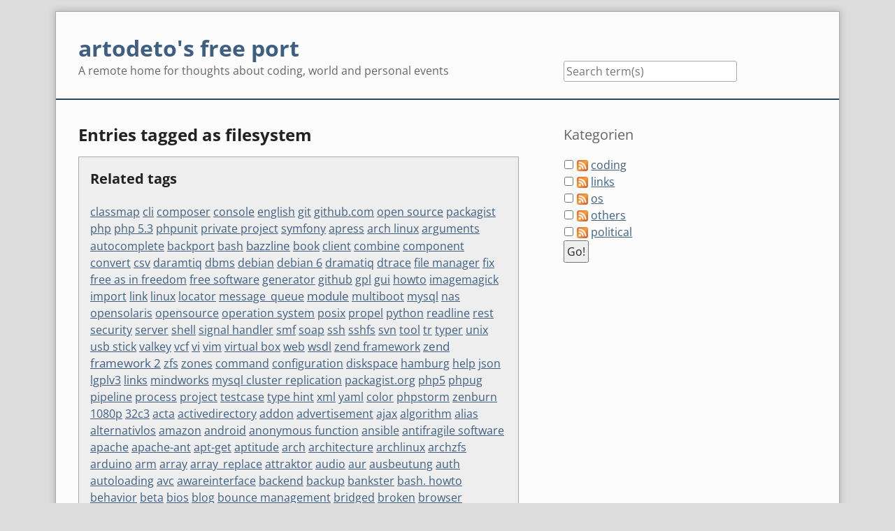

--- FILE ---
content_type: text/html; charset=UTF-8
request_url: https://artodeto.bazzline.net/index.php?/plugin/tag/filesystem
body_size: 18826
content:
<!doctype html>
<!--[if lt IE 7 ]> <html class="no-js lt-ie9 lt-ie8 lt-ie7" lang="en"> <![endif]-->
<!--[if IE 7 ]>    <html class="no-js lt-ie9 lt-ie8" lang="en"> <![endif]-->
<!--[if IE 8 ]>    <html class="no-js lt-ie9" lang="en"> <![endif]-->
<!--[if gt IE 8]><!--> <html class="no-js" lang="en"> <!--<![endif]-->
<head>
    <meta charset="UTF-8">
    <title>artodeto's free port | Entries tagged as filesystem</title>
    <meta name="generator" content="Serendipity v.2.5.0">
    <meta name="viewport" content="width=device-width, initial-scale=1">
    <meta name="robots" content="index,follow">
    <link rel="stylesheet" href="https://artodeto.bazzline.net/serendipity.css?v=1475422505">
    <script src="/templates/2k11/js/modernizr-2.7.1.min.js"></script>
    <link rel="alternate" type="application/rss+xml" title="artodeto's free port RSS feed" href="https://artodeto.bazzline.net/feeds/index.rss2">
    <link rel="alternate" type="application/x.atom+xml"  title="artodeto's free port Atom feed"  href="https://artodeto.bazzline.net/feeds/atom.xml">
    <script src="/templates/jquery.js"></script>
    <script>jQuery.noConflict();</script>
<link rel="stylesheet" type="text/css" href="https://artodeto.bazzline.net/plugin/print.css" media="print" />
    <script src="https://artodeto.bazzline.net/serendipity.js?v=1475422505"></script>
</head>
<body class="osans">
<a class="visuallyhidden" href="#content"><span lang="en">Skip to content</span></a>
<div id="page" class="clearfix">
    <header id="banner" class="clearfix col2r no-nav">
        <div id="identity">
            <a href="https://artodeto.bazzline.net/">
                <h1>artodeto's free port</h1>
                <p>A remote home for thoughts about coding, world and personal events</p>            </a>
        </div>

        <form id="searchform" action="/index.php" method="get">
        <div>
            <input type="hidden" name="serendipity[action]" value="search">
            <label for="serendipityQuickSearchTermField">Quicksearch</label>
            <input id="serendipityQuickSearchTermField" name="serendipity[searchTerm]" type="search" placeholder="Search term(s)" value="">
            <input id="searchsend" name="serendipity[searchButton]" type="submit" value="Go!">
        </div>
        </form>
        
            </header>
        <div class="clearfix col2r">
        <main id="content"  class="plain-images">
        <div class="serendipity_Entry_Date freetag_cloud">
    <h2 class="serendipity_date">Entries tagged as filesystem</h2>

    <div class="serendipity_freetag_taglist">
        <p class="serendipity_freetag_taglist_related">Related tags</p>
    
                    <span class="tag_weight_100" style="font-size: 100%; white-space: normal;"><a rel="tag" href="http://artodeto.bazzline.net/index.php?/plugin/tag/classmap" title="classmap (1) ">classmap</a></span> <span class="tag_weight_100" style="font-size: 100%; white-space: normal;"><a rel="tag" href="http://artodeto.bazzline.net/index.php?/plugin/tag/cli" title="cli (1) ">cli</a></span> <span class="tag_weight_100" style="font-size: 100%; white-space: normal;"><a rel="tag" href="http://artodeto.bazzline.net/index.php?/plugin/tag/composer" title="composer (1) ">composer</a></span> <span class="tag_weight_100" style="font-size: 100%; white-space: normal;"><a rel="tag" href="http://artodeto.bazzline.net/index.php?/plugin/tag/console" title="console (1) ">console</a></span> <span class="tag_weight_102" style="font-size: 102%; white-space: normal;"><a rel="tag" href="http://artodeto.bazzline.net/index.php?/plugin/tag/english" title="english (3) ">english</a></span> <span class="tag_weight_100" style="font-size: 100%; white-space: normal;"><a rel="tag" href="http://artodeto.bazzline.net/index.php?/plugin/tag/git" title="git (1) ">git</a></span> <span class="tag_weight_100" style="font-size: 100%; white-space: normal;"><a rel="tag" href="http://artodeto.bazzline.net/index.php?/plugin/tag/github%FFcom" title="github.com (1) ">github.com</a></span> <span class="tag_weight_101" style="font-size: 101%; white-space: normal;"><a rel="tag" href="http://artodeto.bazzline.net/index.php?/plugin/tag/open+source" title="open source (2) ">open source</a></span> <span class="tag_weight_100" style="font-size: 100%; white-space: normal;"><a rel="tag" href="http://artodeto.bazzline.net/index.php?/plugin/tag/packagist" title="packagist (1) ">packagist</a></span> <span class="tag_weight_100" style="font-size: 100%; white-space: normal;"><a rel="tag" href="http://artodeto.bazzline.net/index.php?/plugin/tag/php" title="php (1) ">php</a></span> <span class="tag_weight_100" style="font-size: 100%; white-space: normal;"><a rel="tag" href="http://artodeto.bazzline.net/index.php?/plugin/tag/php+5%FF3" title="php 5.3 (1) ">php 5.3</a></span> <span class="tag_weight_100" style="font-size: 100%; white-space: normal;"><a rel="tag" href="http://artodeto.bazzline.net/index.php?/plugin/tag/phpunit" title="phpunit (1) ">phpunit</a></span> <span class="tag_weight_100" style="font-size: 100%; white-space: normal;"><a rel="tag" href="http://artodeto.bazzline.net/index.php?/plugin/tag/private+project" title="private project (1) ">private project</a></span> <span class="tag_weight_100" style="font-size: 100%; white-space: normal;"><a rel="tag" href="http://artodeto.bazzline.net/index.php?/plugin/tag/symfony" title="symfony (1) ">symfony</a></span> <span class="tag_weight_100" style="font-size: 100%; white-space: normal;"><a rel="tag" href="http://artodeto.bazzline.net/index.php?/plugin/tag/apress" title="apress (0.5) ">apress</a></span> <span class="tag_weight_100" style="font-size: 100%; white-space: normal;"><a rel="tag" href="http://artodeto.bazzline.net/index.php?/plugin/tag/arch+linux" title="arch linux (0.5) ">arch linux</a></span> <span class="tag_weight_100" style="font-size: 100%; white-space: normal;"><a rel="tag" href="http://artodeto.bazzline.net/index.php?/plugin/tag/arguments" title="arguments (0.5) ">arguments</a></span> <span class="tag_weight_100" style="font-size: 100%; white-space: normal;"><a rel="tag" href="http://artodeto.bazzline.net/index.php?/plugin/tag/autocomplete" title="autocomplete (0.5) ">autocomplete</a></span> <span class="tag_weight_102" style="font-size: 102%; white-space: normal;"><a rel="tag" href="http://artodeto.bazzline.net/index.php?/plugin/tag/backport" title="backport (2.5) ">backport</a></span> <span class="tag_weight_100" style="font-size: 100%; white-space: normal;"><a rel="tag" href="http://artodeto.bazzline.net/index.php?/plugin/tag/bash" title="bash (1) ">bash</a></span> <span class="tag_weight_105" style="font-size: 105%; white-space: normal;"><a rel="tag" href="http://artodeto.bazzline.net/index.php?/plugin/tag/bazzline" title="bazzline (7) ">bazzline</a></span> <span class="tag_weight_100" style="font-size: 100%; white-space: normal;"><a rel="tag" href="http://artodeto.bazzline.net/index.php?/plugin/tag/book" title="book (0.5) ">book</a></span> <span class="tag_weight_100" style="font-size: 100%; white-space: normal;"><a rel="tag" href="http://artodeto.bazzline.net/index.php?/plugin/tag/client" title="client (0.5) ">client</a></span> <span class="tag_weight_100" style="font-size: 100%; white-space: normal;"><a rel="tag" href="http://artodeto.bazzline.net/index.php?/plugin/tag/combine" title="combine (0.5) ">combine</a></span> <span class="tag_weight_100" style="font-size: 100%; white-space: normal;"><a rel="tag" href="http://artodeto.bazzline.net/index.php?/plugin/tag/component" title="component (1) ">component</a></span> <span class="tag_weight_100" style="font-size: 100%; white-space: normal;"><a rel="tag" href="http://artodeto.bazzline.net/index.php?/plugin/tag/convert" title="convert (0.5) ">convert</a></span> <span class="tag_weight_100" style="font-size: 100%; white-space: normal;"><a rel="tag" href="http://artodeto.bazzline.net/index.php?/plugin/tag/csv" title="csv (0.5) ">csv</a></span> <span class="tag_weight_100" style="font-size: 100%; white-space: normal;"><a rel="tag" href="http://artodeto.bazzline.net/index.php?/plugin/tag/daramtiq" title="daramtiq (0.5) ">daramtiq</a></span> <span class="tag_weight_100" style="font-size: 100%; white-space: normal;"><a rel="tag" href="http://artodeto.bazzline.net/index.php?/plugin/tag/dbms" title="dbms (0.5) ">dbms</a></span> <span class="tag_weight_102" style="font-size: 102%; white-space: normal;"><a rel="tag" href="http://artodeto.bazzline.net/index.php?/plugin/tag/debian" title="debian (3) ">debian</a></span> <span class="tag_weight_102" style="font-size: 102%; white-space: normal;"><a rel="tag" href="http://artodeto.bazzline.net/index.php?/plugin/tag/debian+6" title="debian 6 (2.5) ">debian 6</a></span> <span class="tag_weight_100" style="font-size: 100%; white-space: normal;"><a rel="tag" href="http://artodeto.bazzline.net/index.php?/plugin/tag/dramatiq" title="dramatiq (0.5) ">dramatiq</a></span> <span class="tag_weight_100" style="font-size: 100%; white-space: normal;"><a rel="tag" href="http://artodeto.bazzline.net/index.php?/plugin/tag/dtrace" title="dtrace (0.5) ">dtrace</a></span> <span class="tag_weight_100" style="font-size: 100%; white-space: normal;"><a rel="tag" href="http://artodeto.bazzline.net/index.php?/plugin/tag/file+manager" title="file manager (0.5) ">file manager</a></span> <span class="tag_weight_100" style="font-size: 100%; white-space: normal;"><a rel="tag" href="http://artodeto.bazzline.net/index.php?/plugin/tag/fix" title="fix (0.5) ">fix</a></span> <span class="tag_weight_101" style="font-size: 101%; white-space: normal;"><a rel="tag" href="http://artodeto.bazzline.net/index.php?/plugin/tag/free+as+in+freedom" title="free as in freedom (1.5) ">free as in freedom</a></span> <span class="tag_weight_100" style="font-size: 100%; white-space: normal;"><a rel="tag" href="http://artodeto.bazzline.net/index.php?/plugin/tag/free+software" title="free software (0.5) ">free software</a></span> <span class="tag_weight_102" style="font-size: 102%; white-space: normal;"><a rel="tag" href="http://artodeto.bazzline.net/index.php?/plugin/tag/generator" title="generator (3) ">generator</a></span> <span class="tag_weight_100" style="font-size: 100%; white-space: normal;"><a rel="tag" href="http://artodeto.bazzline.net/index.php?/plugin/tag/github" title="github (1) ">github</a></span> <span class="tag_weight_100" style="font-size: 100%; white-space: normal;"><a rel="tag" href="http://artodeto.bazzline.net/index.php?/plugin/tag/gpl" title="gpl (0.5) ">gpl</a></span> <span class="tag_weight_100" style="font-size: 100%; white-space: normal;"><a rel="tag" href="http://artodeto.bazzline.net/index.php?/plugin/tag/gui" title="gui (0.5) ">gui</a></span> <span class="tag_weight_100" style="font-size: 100%; white-space: normal;"><a rel="tag" href="http://artodeto.bazzline.net/index.php?/plugin/tag/howto" title="howto (1) ">howto</a></span> <span class="tag_weight_100" style="font-size: 100%; white-space: normal;"><a rel="tag" href="http://artodeto.bazzline.net/index.php?/plugin/tag/imagemagick" title="imagemagick (1) ">imagemagick</a></span> <span class="tag_weight_100" style="font-size: 100%; white-space: normal;"><a rel="tag" href="http://artodeto.bazzline.net/index.php?/plugin/tag/import" title="import (0.5) ">import</a></span> <span class="tag_weight_100" style="font-size: 100%; white-space: normal;"><a rel="tag" href="http://artodeto.bazzline.net/index.php?/plugin/tag/link" title="link (1) ">link</a></span> <span class="tag_weight_100" style="font-size: 100%; white-space: normal;"><a rel="tag" href="http://artodeto.bazzline.net/index.php?/plugin/tag/linux" title="linux (1) ">linux</a></span> <span class="tag_weight_102" style="font-size: 102%; white-space: normal;"><a rel="tag" href="http://artodeto.bazzline.net/index.php?/plugin/tag/locator" title="locator (2.5) ">locator</a></span> <span class="tag_weight_100" style="font-size: 100%; white-space: normal;"><a rel="tag" href="http://artodeto.bazzline.net/index.php?/plugin/tag/message_queue" title="message_queue (0.5) ">message_queue</a></span> <span class="tag_weight_104" style="font-size: 104%; white-space: normal;"><a rel="tag" href="http://artodeto.bazzline.net/index.php?/plugin/tag/module" title="module (5.5) ">module</a></span> <span class="tag_weight_100" style="font-size: 100%; white-space: normal;"><a rel="tag" href="http://artodeto.bazzline.net/index.php?/plugin/tag/multiboot" title="multiboot (0.5) ">multiboot</a></span> <span class="tag_weight_100" style="font-size: 100%; white-space: normal;"><a rel="tag" href="http://artodeto.bazzline.net/index.php?/plugin/tag/mysql" title="mysql (0.5) ">mysql</a></span> <span class="tag_weight_100" style="font-size: 100%; white-space: normal;"><a rel="tag" href="http://artodeto.bazzline.net/index.php?/plugin/tag/nas" title="nas (0.5) ">nas</a></span> <span class="tag_weight_100" style="font-size: 100%; white-space: normal;"><a rel="tag" href="http://artodeto.bazzline.net/index.php?/plugin/tag/opensolaris" title="opensolaris (1) ">opensolaris</a></span> <span class="tag_weight_100" style="font-size: 100%; white-space: normal;"><a rel="tag" href="http://artodeto.bazzline.net/index.php?/plugin/tag/opensource" title="opensource (1) ">opensource</a></span> <span class="tag_weight_100" style="font-size: 100%; white-space: normal;"><a rel="tag" href="http://artodeto.bazzline.net/index.php?/plugin/tag/operation+system" title="operation system (0.5) ">operation system</a></span> <span class="tag_weight_103" style="font-size: 103%; white-space: normal;"><a rel="tag" href="http://artodeto.bazzline.net/index.php?/plugin/tag/posix" title="posix (3.5) ">posix</a></span> <span class="tag_weight_102" style="font-size: 102%; white-space: normal;"><a rel="tag" href="http://artodeto.bazzline.net/index.php?/plugin/tag/propel" title="propel (2.5) ">propel</a></span> <span class="tag_weight_100" style="font-size: 100%; white-space: normal;"><a rel="tag" href="http://artodeto.bazzline.net/index.php?/plugin/tag/python" title="python (1) ">python</a></span> <span class="tag_weight_100" style="font-size: 100%; white-space: normal;"><a rel="tag" href="http://artodeto.bazzline.net/index.php?/plugin/tag/readline" title="readline (0.5) ">readline</a></span> <span class="tag_weight_100" style="font-size: 100%; white-space: normal;"><a rel="tag" href="http://artodeto.bazzline.net/index.php?/plugin/tag/rest" title="rest (0.5) ">rest</a></span> <span class="tag_weight_100" style="font-size: 100%; white-space: normal;"><a rel="tag" href="http://artodeto.bazzline.net/index.php?/plugin/tag/security" title="security (0.5) ">security</a></span> <span class="tag_weight_100" style="font-size: 100%; white-space: normal;"><a rel="tag" href="http://artodeto.bazzline.net/index.php?/plugin/tag/server" title="server (0.5) ">server</a></span> <span class="tag_weight_101" style="font-size: 101%; white-space: normal;"><a rel="tag" href="http://artodeto.bazzline.net/index.php?/plugin/tag/shell" title="shell (2) ">shell</a></span> <span class="tag_weight_102" style="font-size: 102%; white-space: normal;"><a rel="tag" href="http://artodeto.bazzline.net/index.php?/plugin/tag/signal+handler" title="signal handler (3) ">signal handler</a></span> <span class="tag_weight_100" style="font-size: 100%; white-space: normal;"><a rel="tag" href="http://artodeto.bazzline.net/index.php?/plugin/tag/smf" title="smf (0.5) ">smf</a></span> <span class="tag_weight_100" style="font-size: 100%; white-space: normal;"><a rel="tag" href="http://artodeto.bazzline.net/index.php?/plugin/tag/soap" title="soap (0.5) ">soap</a></span> <span class="tag_weight_100" style="font-size: 100%; white-space: normal;"><a rel="tag" href="http://artodeto.bazzline.net/index.php?/plugin/tag/ssh" title="ssh (0.5) ">ssh</a></span> <span class="tag_weight_100" style="font-size: 100%; white-space: normal;"><a rel="tag" href="http://artodeto.bazzline.net/index.php?/plugin/tag/sshfs" title="sshfs (0.5) ">sshfs</a></span> <span class="tag_weight_100" style="font-size: 100%; white-space: normal;"><a rel="tag" href="http://artodeto.bazzline.net/index.php?/plugin/tag/svn" title="svn (0.5) ">svn</a></span> <span class="tag_weight_101" style="font-size: 101%; white-space: normal;"><a rel="tag" href="http://artodeto.bazzline.net/index.php?/plugin/tag/tool" title="tool (1.5) ">tool</a></span> <span class="tag_weight_100" style="font-size: 100%; white-space: normal;"><a rel="tag" href="http://artodeto.bazzline.net/index.php?/plugin/tag/tr" title="tr (0.5) ">tr</a></span> <span class="tag_weight_100" style="font-size: 100%; white-space: normal;"><a rel="tag" href="http://artodeto.bazzline.net/index.php?/plugin/tag/typer" title="typer (1) ">typer</a></span> <span class="tag_weight_100" style="font-size: 100%; white-space: normal;"><a rel="tag" href="http://artodeto.bazzline.net/index.php?/plugin/tag/unix" title="unix (1) ">unix</a></span> <span class="tag_weight_100" style="font-size: 100%; white-space: normal;"><a rel="tag" href="http://artodeto.bazzline.net/index.php?/plugin/tag/usb+stick" title="usb stick (0.5) ">usb stick</a></span> <span class="tag_weight_100" style="font-size: 100%; white-space: normal;"><a rel="tag" href="http://artodeto.bazzline.net/index.php?/plugin/tag/valkey" title="valkey (0.5) ">valkey</a></span> <span class="tag_weight_100" style="font-size: 100%; white-space: normal;"><a rel="tag" href="http://artodeto.bazzline.net/index.php?/plugin/tag/vcf" title="vcf (0.5) ">vcf</a></span> <span class="tag_weight_100" style="font-size: 100%; white-space: normal;"><a rel="tag" href="http://artodeto.bazzline.net/index.php?/plugin/tag/vi" title="vi (0.5) ">vi</a></span> <span class="tag_weight_100" style="font-size: 100%; white-space: normal;"><a rel="tag" href="http://artodeto.bazzline.net/index.php?/plugin/tag/vim" title="vim (0.5) ">vim</a></span> <span class="tag_weight_100" style="font-size: 100%; white-space: normal;"><a rel="tag" href="http://artodeto.bazzline.net/index.php?/plugin/tag/virtual+box" title="virtual box (0.5) ">virtual box</a></span> <span class="tag_weight_100" style="font-size: 100%; white-space: normal;"><a rel="tag" href="http://artodeto.bazzline.net/index.php?/plugin/tag/web" title="web (1) ">web</a></span> <span class="tag_weight_100" style="font-size: 100%; white-space: normal;"><a rel="tag" href="http://artodeto.bazzline.net/index.php?/plugin/tag/wsdl" title="wsdl (0.5) ">wsdl</a></span> <span class="tag_weight_100" style="font-size: 100%; white-space: normal;"><a rel="tag" href="http://artodeto.bazzline.net/index.php?/plugin/tag/zend+framework" title="zend framework (0.5) ">zend framework</a></span> <span class="tag_weight_104" style="font-size: 104%; white-space: normal;"><a rel="tag" href="http://artodeto.bazzline.net/index.php?/plugin/tag/zend+framework+2" title="zend framework 2 (5.5) ">zend framework 2</a></span> <span class="tag_weight_100" style="font-size: 100%; white-space: normal;"><a rel="tag" href="http://artodeto.bazzline.net/index.php?/plugin/tag/zfs" title="zfs (1) ">zfs</a></span> <span class="tag_weight_100" style="font-size: 100%; white-space: normal;"><a rel="tag" href="http://artodeto.bazzline.net/index.php?/plugin/tag/zones" title="zones (0.5) ">zones</a></span> <span class="tag_weight_100" style="font-size: 100%; white-space: normal;"><a rel="tag" href="http://artodeto.bazzline.net/index.php?/plugin/tag/command" title="command (1) ">command</a></span> <span class="tag_weight_100" style="font-size: 100%; white-space: normal;"><a rel="tag" href="http://artodeto.bazzline.net/index.php?/plugin/tag/configuration" title="configuration (0.5) ">configuration</a></span> <span class="tag_weight_100" style="font-size: 100%; white-space: normal;"><a rel="tag" href="http://artodeto.bazzline.net/index.php?/plugin/tag/diskspace" title="diskspace (0.5) ">diskspace</a></span> <span class="tag_weight_100" style="font-size: 100%; white-space: normal;"><a rel="tag" href="http://artodeto.bazzline.net/index.php?/plugin/tag/hamburg" title="hamburg (0.5) ">hamburg</a></span> <span class="tag_weight_100" style="font-size: 100%; white-space: normal;"><a rel="tag" href="http://artodeto.bazzline.net/index.php?/plugin/tag/help" title="help (0.5) ">help</a></span> <span class="tag_weight_100" style="font-size: 100%; white-space: normal;"><a rel="tag" href="http://artodeto.bazzline.net/index.php?/plugin/tag/json" title="json (1) ">json</a></span> <span class="tag_weight_100" style="font-size: 100%; white-space: normal;"><a rel="tag" href="http://artodeto.bazzline.net/index.php?/plugin/tag/lgplv3" title="lgplv3 (0.5) ">lgplv3</a></span> <span class="tag_weight_100" style="font-size: 100%; white-space: normal;"><a rel="tag" href="http://artodeto.bazzline.net/index.php?/plugin/tag/links" title="links (0.5) ">links</a></span> <span class="tag_weight_100" style="font-size: 100%; white-space: normal;"><a rel="tag" href="http://artodeto.bazzline.net/index.php?/plugin/tag/mindworks" title="mindworks (0.5) ">mindworks</a></span> <span class="tag_weight_100" style="font-size: 100%; white-space: normal;"><a rel="tag" href="http://artodeto.bazzline.net/index.php?/plugin/tag/mysql+cluster+replication" title="mysql cluster replication (0.5) ">mysql cluster replication</a></span> <span class="tag_weight_100" style="font-size: 100%; white-space: normal;"><a rel="tag" href="http://artodeto.bazzline.net/index.php?/plugin/tag/packagist%FForg" title="packagist.org (0.5) ">packagist.org</a></span> <span class="tag_weight_100" style="font-size: 100%; white-space: normal;"><a rel="tag" href="http://artodeto.bazzline.net/index.php?/plugin/tag/php5" title="php5 (0.5) ">php5</a></span> <span class="tag_weight_100" style="font-size: 100%; white-space: normal;"><a rel="tag" href="http://artodeto.bazzline.net/index.php?/plugin/tag/phpug" title="phpug (0.5) ">phpug</a></span> <span class="tag_weight_100" style="font-size: 100%; white-space: normal;"><a rel="tag" href="http://artodeto.bazzline.net/index.php?/plugin/tag/pipeline" title="pipeline (1) ">pipeline</a></span> <span class="tag_weight_100" style="font-size: 100%; white-space: normal;"><a rel="tag" href="http://artodeto.bazzline.net/index.php?/plugin/tag/process" title="process (1) ">process</a></span> <span class="tag_weight_100" style="font-size: 100%; white-space: normal;"><a rel="tag" href="http://artodeto.bazzline.net/index.php?/plugin/tag/project" title="project (0.5) ">project</a></span> <span class="tag_weight_100" style="font-size: 100%; white-space: normal;"><a rel="tag" href="http://artodeto.bazzline.net/index.php?/plugin/tag/testcase" title="testcase (0.5) ">testcase</a></span> <span class="tag_weight_100" style="font-size: 100%; white-space: normal;"><a rel="tag" href="http://artodeto.bazzline.net/index.php?/plugin/tag/type+hint" title="type hint (0.5) ">type hint</a></span> <span class="tag_weight_100" style="font-size: 100%; white-space: normal;"><a rel="tag" href="http://artodeto.bazzline.net/index.php?/plugin/tag/xml" title="xml (1) ">xml</a></span> <span class="tag_weight_100" style="font-size: 100%; white-space: normal;"><a rel="tag" href="http://artodeto.bazzline.net/index.php?/plugin/tag/yaml" title="yaml (1) ">yaml</a></span> <span class="tag_weight_100" style="font-size: 100%; white-space: normal;"><a rel="tag" href="http://artodeto.bazzline.net/index.php?/plugin/tag/color" title="color (0.5) ">color</a></span> <span class="tag_weight_100" style="font-size: 100%; white-space: normal;"><a rel="tag" href="http://artodeto.bazzline.net/index.php?/plugin/tag/phpstorm" title="phpstorm (0.5) ">phpstorm</a></span> <span class="tag_weight_100" style="font-size: 100%; white-space: normal;"><a rel="tag" href="http://artodeto.bazzline.net/index.php?/plugin/tag/zenburn" title="zenburn (0.5) ">zenburn</a></span> <span class="tag_weight_100" style="font-size: 100%; white-space: normal;"><a rel="tag" href="http://artodeto.bazzline.net/index.php?/plugin/tag/1080p" title="1080p (1) ">1080p</a></span> <span class="tag_weight_100" style="font-size: 100%; white-space: normal;"><a rel="tag" href="http://artodeto.bazzline.net/index.php?/plugin/tag/32c3" title="32c3 (0.5) ">32c3</a></span> <span class="tag_weight_100" style="font-size: 100%; white-space: normal;"><a rel="tag" href="http://artodeto.bazzline.net/index.php?/plugin/tag/acta" title="acta (0.5) ">acta</a></span> <span class="tag_weight_100" style="font-size: 100%; white-space: normal;"><a rel="tag" href="http://artodeto.bazzline.net/index.php?/plugin/tag/activedirectory" title="activedirectory (0.5) ">activedirectory</a></span> <span class="tag_weight_100" style="font-size: 100%; white-space: normal;"><a rel="tag" href="http://artodeto.bazzline.net/index.php?/plugin/tag/addon" title="addon (0.5) ">addon</a></span> <span class="tag_weight_100" style="font-size: 100%; white-space: normal;"><a rel="tag" href="http://artodeto.bazzline.net/index.php?/plugin/tag/advertisement" title="advertisement (1) ">advertisement</a></span> <span class="tag_weight_100" style="font-size: 100%; white-space: normal;"><a rel="tag" href="http://artodeto.bazzline.net/index.php?/plugin/tag/ajax" title="ajax (1) ">ajax</a></span> <span class="tag_weight_100" style="font-size: 100%; white-space: normal;"><a rel="tag" href="http://artodeto.bazzline.net/index.php?/plugin/tag/algorithm" title="algorithm (1) ">algorithm</a></span> <span class="tag_weight_100" style="font-size: 100%; white-space: normal;"><a rel="tag" href="http://artodeto.bazzline.net/index.php?/plugin/tag/alias" title="alias (0.5) ">alias</a></span> <span class="tag_weight_100" style="font-size: 100%; white-space: normal;"><a rel="tag" href="http://artodeto.bazzline.net/index.php?/plugin/tag/alternativlos" title="alternativlos (0.5) ">alternativlos</a></span> <span class="tag_weight_100" style="font-size: 100%; white-space: normal;"><a rel="tag" href="http://artodeto.bazzline.net/index.php?/plugin/tag/amazon" title="amazon (0.5) ">amazon</a></span> <span class="tag_weight_101" style="font-size: 101%; white-space: normal;"><a rel="tag" href="http://artodeto.bazzline.net/index.php?/plugin/tag/android" title="android (2) ">android</a></span> <span class="tag_weight_100" style="font-size: 100%; white-space: normal;"><a rel="tag" href="http://artodeto.bazzline.net/index.php?/plugin/tag/anonymous+function" title="anonymous function (1) ">anonymous function</a></span> <span class="tag_weight_100" style="font-size: 100%; white-space: normal;"><a rel="tag" href="http://artodeto.bazzline.net/index.php?/plugin/tag/ansible" title="ansible (0.5) ">ansible</a></span> <span class="tag_weight_100" style="font-size: 100%; white-space: normal;"><a rel="tag" href="http://artodeto.bazzline.net/index.php?/plugin/tag/antifragile+software" title="antifragile software (0.5) ">antifragile software</a></span> <span class="tag_weight_102" style="font-size: 102%; white-space: normal;"><a rel="tag" href="http://artodeto.bazzline.net/index.php?/plugin/tag/apache" title="apache (2.5) ">apache</a></span> <span class="tag_weight_103" style="font-size: 103%; white-space: normal;"><a rel="tag" href="http://artodeto.bazzline.net/index.php?/plugin/tag/apache-ant" title="apache-ant (3.5) ">apache-ant</a></span> <span class="tag_weight_100" style="font-size: 100%; white-space: normal;"><a rel="tag" href="http://artodeto.bazzline.net/index.php?/plugin/tag/apt-get" title="apt-get (0.5) ">apt-get</a></span> <span class="tag_weight_100" style="font-size: 100%; white-space: normal;"><a rel="tag" href="http://artodeto.bazzline.net/index.php?/plugin/tag/aptitude" title="aptitude (0.5) ">aptitude</a></span> <span class="tag_weight_102" style="font-size: 102%; white-space: normal;"><a rel="tag" href="http://artodeto.bazzline.net/index.php?/plugin/tag/arch" title="arch (3) ">arch</a></span> <span class="tag_weight_101" style="font-size: 101%; white-space: normal;"><a rel="tag" href="http://artodeto.bazzline.net/index.php?/plugin/tag/architecture" title="architecture (1.5) ">architecture</a></span> <span class="tag_weight_103" style="font-size: 103%; white-space: normal;"><a rel="tag" href="http://artodeto.bazzline.net/index.php?/plugin/tag/archlinux" title="archlinux (3.5) ">archlinux</a></span> <span class="tag_weight_100" style="font-size: 100%; white-space: normal;"><a rel="tag" href="http://artodeto.bazzline.net/index.php?/plugin/tag/archzfs" title="archzfs (1) ">archzfs</a></span> <span class="tag_weight_100" style="font-size: 100%; white-space: normal;"><a rel="tag" href="http://artodeto.bazzline.net/index.php?/plugin/tag/arduino" title="arduino (0.5) ">arduino</a></span> <span class="tag_weight_102" style="font-size: 102%; white-space: normal;"><a rel="tag" href="http://artodeto.bazzline.net/index.php?/plugin/tag/arm" title="arm (2.5) ">arm</a></span> <span class="tag_weight_101" style="font-size: 101%; white-space: normal;"><a rel="tag" href="http://artodeto.bazzline.net/index.php?/plugin/tag/array" title="array (1.5) ">array</a></span> <span class="tag_weight_100" style="font-size: 100%; white-space: normal;"><a rel="tag" href="http://artodeto.bazzline.net/index.php?/plugin/tag/array_replace" title="array_replace (0.5) ">array_replace</a></span> <span class="tag_weight_100" style="font-size: 100%; white-space: normal;"><a rel="tag" href="http://artodeto.bazzline.net/index.php?/plugin/tag/attraktor" title="attraktor (1) ">attraktor</a></span> <span class="tag_weight_100" style="font-size: 100%; white-space: normal;"><a rel="tag" href="http://artodeto.bazzline.net/index.php?/plugin/tag/audio" title="audio (1) ">audio</a></span> <span class="tag_weight_100" style="font-size: 100%; white-space: normal;"><a rel="tag" href="http://artodeto.bazzline.net/index.php?/plugin/tag/aur" title="aur (0.5) ">aur</a></span> <span class="tag_weight_100" style="font-size: 100%; white-space: normal;"><a rel="tag" href="http://artodeto.bazzline.net/index.php?/plugin/tag/ausbeutung" title="ausbeutung (0.5) ">ausbeutung</a></span> <span class="tag_weight_100" style="font-size: 100%; white-space: normal;"><a rel="tag" href="http://artodeto.bazzline.net/index.php?/plugin/tag/auth" title="auth (0.5) ">auth</a></span> <span class="tag_weight_100" style="font-size: 100%; white-space: normal;"><a rel="tag" href="http://artodeto.bazzline.net/index.php?/plugin/tag/autoloading" title="autoloading (0.5) ">autoloading</a></span> <span class="tag_weight_100" style="font-size: 100%; white-space: normal;"><a rel="tag" href="http://artodeto.bazzline.net/index.php?/plugin/tag/avc" title="avc (0.5) ">avc</a></span> <span class="tag_weight_100" style="font-size: 100%; white-space: normal;"><a rel="tag" href="http://artodeto.bazzline.net/index.php?/plugin/tag/awareinterface" title="awareinterface (1) ">awareinterface</a></span> <span class="tag_weight_100" style="font-size: 100%; white-space: normal;"><a rel="tag" href="http://artodeto.bazzline.net/index.php?/plugin/tag/backend" title="backend (0.5) ">backend</a></span> <span class="tag_weight_100" style="font-size: 100%; white-space: normal;"><a rel="tag" href="http://artodeto.bazzline.net/index.php?/plugin/tag/backup" title="backup (0.5) ">backup</a></span> <span class="tag_weight_100" style="font-size: 100%; white-space: normal;"><a rel="tag" href="http://artodeto.bazzline.net/index.php?/plugin/tag/bankster" title="bankster (0.5) ">bankster</a></span> <span class="tag_weight_100" style="font-size: 100%; white-space: normal;"><a rel="tag" href="http://artodeto.bazzline.net/index.php?/plugin/tag/bash%FF+howto" title="bash. howto (0.5) ">bash. howto</a></span> <span class="tag_weight_100" style="font-size: 100%; white-space: normal;"><a rel="tag" href="http://artodeto.bazzline.net/index.php?/plugin/tag/behavior" title="behavior (0.5) ">behavior</a></span> <span class="tag_weight_100" style="font-size: 100%; white-space: normal;"><a rel="tag" href="http://artodeto.bazzline.net/index.php?/plugin/tag/beta" title="beta (0.5) ">beta</a></span> <span class="tag_weight_100" style="font-size: 100%; white-space: normal;"><a rel="tag" href="http://artodeto.bazzline.net/index.php?/plugin/tag/bios" title="bios (1) ">bios</a></span> <span class="tag_weight_101" style="font-size: 101%; white-space: normal;"><a rel="tag" href="http://artodeto.bazzline.net/index.php?/plugin/tag/blog" title="blog (1.5) ">blog</a></span> <span class="tag_weight_100" style="font-size: 100%; white-space: normal;"><a rel="tag" href="http://artodeto.bazzline.net/index.php?/plugin/tag/bounce+management" title="bounce management (0.5) ">bounce management</a></span> <span class="tag_weight_100" style="font-size: 100%; white-space: normal;"><a rel="tag" href="http://artodeto.bazzline.net/index.php?/plugin/tag/bridged" title="bridged (0.5) ">bridged</a></span> <span class="tag_weight_100" style="font-size: 100%; white-space: normal;"><a rel="tag" href="http://artodeto.bazzline.net/index.php?/plugin/tag/broken" title="broken (0.5) ">broken</a></span> <span class="tag_weight_100" style="font-size: 100%; white-space: normal;"><a rel="tag" href="http://artodeto.bazzline.net/index.php?/plugin/tag/browser" title="browser (0.5) ">browser</a></span> <span class="tag_weight_100" style="font-size: 100%; white-space: normal;"><a rel="tag" href="http://artodeto.bazzline.net/index.php?/plugin/tag/br%C3%BCsselokratie" title="brüsselokratie (1) ">brüsselokratie</a></span> <span class="tag_weight_100" style="font-size: 100%; white-space: normal;"><a rel="tag" href="http://artodeto.bazzline.net/index.php?/plugin/tag/buffer" title="buffer (0.5) ">buffer</a></span> <span class="tag_weight_100" style="font-size: 100%; white-space: normal;"><a rel="tag" href="http://artodeto.bazzline.net/index.php?/plugin/tag/buffer+manipulation" title="buffer manipulation (0.5) ">buffer manipulation</a></span> <span class="tag_weight_101" style="font-size: 101%; white-space: normal;"><a rel="tag" href="http://artodeto.bazzline.net/index.php?/plugin/tag/bug" title="bug (2) ">bug</a></span> <span class="tag_weight_101" style="font-size: 101%; white-space: normal;"><a rel="tag" href="http://artodeto.bazzline.net/index.php?/plugin/tag/b%C3%BCrger%C3%BCberwachung" title="bürgerüberwachung (1.5) ">bürgerüberwachung</a></span> <span class="tag_weight_100" style="font-size: 100%; white-space: normal;"><a rel="tag" href="http://artodeto.bazzline.net/index.php?/plugin/tag/business+model" title="business model (0.5) ">business model</a></span> <span class="tag_weight_100" style="font-size: 100%; white-space: normal;"><a rel="tag" href="http://artodeto.bazzline.net/index.php?/plugin/tag/c%2B%2B" title="c++ (1) ">c++</a></span> <span class="tag_weight_100" style="font-size: 100%; white-space: normal;"><a rel="tag" href="http://artodeto.bazzline.net/index.php?/plugin/tag/cache" title="cache (0.5) ">cache</a></span> <span class="tag_weight_100" style="font-size: 100%; white-space: normal;"><a rel="tag" href="http://artodeto.bazzline.net/index.php?/plugin/tag/caldav" title="caldav (0.5) ">caldav</a></span> <span class="tag_weight_100" style="font-size: 100%; white-space: normal;"><a rel="tag" href="http://artodeto.bazzline.net/index.php?/plugin/tag/car" title="car (0.5) ">car</a></span> <span class="tag_weight_101" style="font-size: 101%; white-space: normal;"><a rel="tag" href="http://artodeto.bazzline.net/index.php?/plugin/tag/ccc" title="ccc (1.5) ">ccc</a></span> <span class="tag_weight_100" style="font-size: 100%; white-space: normal;"><a rel="tag" href="http://artodeto.bazzline.net/index.php?/plugin/tag/checksum" title="checksum (0.5) ">checksum</a></span> <span class="tag_weight_100" style="font-size: 100%; white-space: normal;"><a rel="tag" href="http://artodeto.bazzline.net/index.php?/plugin/tag/chrome" title="chrome (0.5) ">chrome</a></span> <span class="tag_weight_100" style="font-size: 100%; white-space: normal;"><a rel="tag" href="http://artodeto.bazzline.net/index.php?/plugin/tag/cifs" title="cifs (1) ">cifs</a></span> <span class="tag_weight_100" style="font-size: 100%; white-space: normal;"><a rel="tag" href="http://artodeto.bazzline.net/index.php?/plugin/tag/client-server" title="client-server (0.5) ">client-server</a></span> <span class="tag_weight_100" style="font-size: 100%; white-space: normal;"><a rel="tag" href="http://artodeto.bazzline.net/index.php?/plugin/tag/closures" title="closures (0.5) ">closures</a></span> <span class="tag_weight_101" style="font-size: 101%; white-space: normal;"><a rel="tag" href="http://artodeto.bazzline.net/index.php?/plugin/tag/cloud" title="cloud (2) ">cloud</a></span> <span class="tag_weight_100" style="font-size: 100%; white-space: normal;"><a rel="tag" href="http://artodeto.bazzline.net/index.php?/plugin/tag/cms" title="cms (1) ">cms</a></span> <span class="tag_weight_103" style="font-size: 103%; white-space: normal;"><a rel="tag" href="http://artodeto.bazzline.net/index.php?/plugin/tag/code" title="code (3.5) ">code</a></span> <span class="tag_weight_101" style="font-size: 101%; white-space: normal;"><a rel="tag" href="http://artodeto.bazzline.net/index.php?/plugin/tag/coding+standard" title="coding standard (1.5) ">coding standard</a></span> <span class="tag_weight_100" style="font-size: 100%; white-space: normal;"><a rel="tag" href="http://artodeto.bazzline.net/index.php?/plugin/tag/com" title="com (0.5) ">com</a></span> <span class="tag_weight_103" style="font-size: 103%; white-space: normal;"><a rel="tag" href="http://artodeto.bazzline.net/index.php?/plugin/tag/component+github%FFcom" title="component github.com (3.5) ">component github.com</a></span> <span class="tag_weight_100" style="font-size: 100%; white-space: normal;"><a rel="tag" href="http://artodeto.bazzline.net/index.php?/plugin/tag/composer+nyancat" title="composer nyancat (0.5) ">composer nyancat</a></span> <span class="tag_weight_100" style="font-size: 100%; white-space: normal;"><a rel="tag" href="http://artodeto.bazzline.net/index.php?/plugin/tag/conference" title="conference (0.5) ">conference</a></span> <span class="tag_weight_100" style="font-size: 100%; white-space: normal;"><a rel="tag" href="http://artodeto.bazzline.net/index.php?/plugin/tag/congress" title="congress (0.5) ">congress</a></span> <span class="tag_weight_100" style="font-size: 100%; white-space: normal;"><a rel="tag" href="http://artodeto.bazzline.net/index.php?/plugin/tag/constants" title="constants (0.5) ">constants</a></span> <span class="tag_weight_100" style="font-size: 100%; white-space: normal;"><a rel="tag" href="http://artodeto.bazzline.net/index.php?/plugin/tag/couchdb" title="couchdb (1) ">couchdb</a></span> <span class="tag_weight_100" style="font-size: 100%; white-space: normal;"><a rel="tag" href="http://artodeto.bazzline.net/index.php?/plugin/tag/count" title="count (0.5) ">count</a></span> <span class="tag_weight_101" style="font-size: 101%; white-space: normal;"><a rel="tag" href="http://artodeto.bazzline.net/index.php?/plugin/tag/create_function" title="create_function (2) ">create_function</a></span> <span class="tag_weight_100" style="font-size: 100%; white-space: normal;"><a rel="tag" href="http://artodeto.bazzline.net/index.php?/plugin/tag/cronjob" title="cronjob (0.5) ">cronjob</a></span> <span class="tag_weight_100" style="font-size: 100%; white-space: normal;"><a rel="tag" href="http://artodeto.bazzline.net/index.php?/plugin/tag/crypto" title="crypto (0.5) ">crypto</a></span> <span class="tag_weight_100" style="font-size: 100%; white-space: normal;"><a rel="tag" href="http://artodeto.bazzline.net/index.php?/plugin/tag/cryptome%FForg" title="cryptome.org (0.5) ">cryptome.org</a></span> <span class="tag_weight_100" style="font-size: 100%; white-space: normal;"><a rel="tag" href="http://artodeto.bazzline.net/index.php?/plugin/tag/cubox" title="cubox (1) ">cubox</a></span> <span class="tag_weight_100" style="font-size: 100%; white-space: normal;"><a rel="tag" href="http://artodeto.bazzline.net/index.php?/plugin/tag/cups" title="cups (1) ">cups</a></span> <span class="tag_weight_100" style="font-size: 100%; white-space: normal;"><a rel="tag" href="http://artodeto.bazzline.net/index.php?/plugin/tag/curl" title="curl (0.5) ">curl</a></span> <span class="tag_weight_100" style="font-size: 100%; white-space: normal;"><a rel="tag" href="http://artodeto.bazzline.net/index.php?/plugin/tag/dac" title="dac (0.5) ">dac</a></span> <span class="tag_weight_103" style="font-size: 103%; white-space: normal;"><a rel="tag" href="http://artodeto.bazzline.net/index.php?/plugin/tag/daily" title="daily (3.5) ">daily</a></span> <span class="tag_weight_100" style="font-size: 100%; white-space: normal;"><a rel="tag" href="http://artodeto.bazzline.net/index.php?/plugin/tag/data+management" title="data management (1) ">data management</a></span> <span class="tag_weight_100" style="font-size: 100%; white-space: normal;"><a rel="tag" href="http://artodeto.bazzline.net/index.php?/plugin/tag/data+mapper" title="data mapper (1) ">data mapper</a></span> <span class="tag_weight_101" style="font-size: 101%; white-space: normal;"><a rel="tag" href="http://artodeto.bazzline.net/index.php?/plugin/tag/database" title="database (1.5) ">database</a></span> <span class="tag_weight_101" style="font-size: 101%; white-space: normal;"><a rel="tag" href="http://artodeto.bazzline.net/index.php?/plugin/tag/datamining" title="datamining (1.5) ">datamining</a></span> <span class="tag_weight_100" style="font-size: 100%; white-space: normal;"><a rel="tag" href="http://artodeto.bazzline.net/index.php?/plugin/tag/date" title="date (1) ">date</a></span> <span class="tag_weight_101" style="font-size: 101%; white-space: normal;"><a rel="tag" href="http://artodeto.bazzline.net/index.php?/plugin/tag/datenschutz" title="datenschutz (1.5) ">datenschutz</a></span> <span class="tag_weight_100" style="font-size: 100%; white-space: normal;"><a rel="tag" href="http://artodeto.bazzline.net/index.php?/plugin/tag/datetime" title="datetime (1) ">datetime</a></span> <span class="tag_weight_100" style="font-size: 100%; white-space: normal;"><a rel="tag" href="http://artodeto.bazzline.net/index.php?/plugin/tag/debug" title="debug (0.5) ">debug</a></span> <span class="tag_weight_100" style="font-size: 100%; white-space: normal;"><a rel="tag" href="http://artodeto.bazzline.net/index.php?/plugin/tag/debugger" title="debugger (0.5) ">debugger</a></span> <span class="tag_weight_100" style="font-size: 100%; white-space: normal;"><a rel="tag" href="http://artodeto.bazzline.net/index.php?/plugin/tag/debugging" title="debugging (0.5) ">debugging</a></span> <span class="tag_weight_100" style="font-size: 100%; white-space: normal;"><a rel="tag" href="http://artodeto.bazzline.net/index.php?/plugin/tag/decorator" title="decorator (1) ">decorator</a></span> <span class="tag_weight_100" style="font-size: 100%; white-space: normal;"><a rel="tag" href="http://artodeto.bazzline.net/index.php?/plugin/tag/delete" title="delete (1) ">delete</a></span> <span class="tag_weight_100" style="font-size: 100%; white-space: normal;"><a rel="tag" href="http://artodeto.bazzline.net/index.php?/plugin/tag/Demokratie" title="Demokratie (1) ">Demokratie</a></span> <span class="tag_weight_100" style="font-size: 100%; white-space: normal;"><a rel="tag" href="http://artodeto.bazzline.net/index.php?/plugin/tag/demonstration" title="demonstration (1) ">demonstration</a></span> <span class="tag_weight_100" style="font-size: 100%; white-space: normal;"><a rel="tag" href="http://artodeto.bazzline.net/index.php?/plugin/tag/dependency+injection" title="dependency injection (0.5) ">dependency injection</a></span> <span class="tag_weight_100" style="font-size: 100%; white-space: normal;"><a rel="tag" href="http://artodeto.bazzline.net/index.php?/plugin/tag/dependentinterface" title="dependentinterface (0.5) ">dependentinterface</a></span> <span class="tag_weight_102" style="font-size: 102%; white-space: normal;"><a rel="tag" href="http://artodeto.bazzline.net/index.php?/plugin/tag/design+pattern" title="design pattern (2.5) ">design pattern</a></span> <span class="tag_weight_100" style="font-size: 100%; white-space: normal;"><a rel="tag" href="http://artodeto.bazzline.net/index.php?/plugin/tag/design+patterns" title="design patterns (0.5) ">design patterns</a></span> <span class="tag_weight_100" style="font-size: 100%; white-space: normal;"><a rel="tag" href="http://artodeto.bazzline.net/index.php?/plugin/tag/desktopmanager" title="desktopmanager (0.5) ">desktopmanager</a></span> <span class="tag_weight_102" style="font-size: 102%; white-space: normal;"><a rel="tag" href="http://artodeto.bazzline.net/index.php?/plugin/tag/deutsch" title="deutsch (2.5) ">deutsch</a></span> <span class="tag_weight_100" style="font-size: 100%; white-space: normal;"><a rel="tag" href="http://artodeto.bazzline.net/index.php?/plugin/tag/deutschland" title="deutschland (1) ">deutschland</a></span> <span class="tag_weight_100" style="font-size: 100%; white-space: normal;"><a rel="tag" href="http://artodeto.bazzline.net/index.php?/plugin/tag/development" title="development (0.5) ">development</a></span> <span class="tag_weight_101" style="font-size: 101%; white-space: normal;"><a rel="tag" href="http://artodeto.bazzline.net/index.php?/plugin/tag/devop" title="devop (1.5) ">devop</a></span> <span class="tag_weight_100" style="font-size: 100%; white-space: normal;"><a rel="tag" href="http://artodeto.bazzline.net/index.php?/plugin/tag/diff" title="diff (1) ">diff</a></span> <span class="tag_weight_100" style="font-size: 100%; white-space: normal;"><a rel="tag" href="http://artodeto.bazzline.net/index.php?/plugin/tag/dkms" title="dkms (0.5) ">dkms</a></span> <span class="tag_weight_105" style="font-size: 105%; white-space: normal;"><a rel="tag" href="http://artodeto.bazzline.net/index.php?/plugin/tag/docker" title="docker (7) ">docker</a></span> <span class="tag_weight_100" style="font-size: 100%; white-space: normal;"><a rel="tag" href="http://artodeto.bazzline.net/index.php?/plugin/tag/domain+driven" title="domain driven (0.5) ">domain driven</a></span> <span class="tag_weight_100" style="font-size: 100%; white-space: normal;"><a rel="tag" href="http://artodeto.bazzline.net/index.php?/plugin/tag/domain+driven+design" title="domain driven design (0.5) ">domain driven design</a></span> <span class="tag_weight_101" style="font-size: 101%; white-space: normal;"><a rel="tag" href="http://artodeto.bazzline.net/index.php?/plugin/tag/domain+model" title="domain model (1.5) ">domain model</a></span> <span class="tag_weight_100" style="font-size: 100%; white-space: normal;"><a rel="tag" href="http://artodeto.bazzline.net/index.php?/plugin/tag/donate" title="donate (0.5) ">donate</a></span> <span class="tag_weight_100" style="font-size: 100%; white-space: normal;"><a rel="tag" href="http://artodeto.bazzline.net/index.php?/plugin/tag/donation" title="donation (0.5) ">donation</a></span> <span class="tag_weight_100" style="font-size: 100%; white-space: normal;"><a rel="tag" href="http://artodeto.bazzline.net/index.php?/plugin/tag/dpkg" title="dpkg (0.5) ">dpkg</a></span> <span class="tag_weight_100" style="font-size: 100%; white-space: normal;"><a rel="tag" href="http://artodeto.bazzline.net/index.php?/plugin/tag/dummheit" title="dummheit (1) ">dummheit</a></span> <span class="tag_weight_100" style="font-size: 100%; white-space: normal;"><a rel="tag" href="http://artodeto.bazzline.net/index.php?/plugin/tag/email" title="email (1) ">email</a></span> <span class="tag_weight_100" style="font-size: 100%; white-space: normal;"><a rel="tag" href="http://artodeto.bazzline.net/index.php?/plugin/tag/emscripten" title="emscripten (0.5) ">emscripten</a></span> <span class="tag_weight_100" style="font-size: 100%; white-space: normal;"><a rel="tag" href="http://artodeto.bazzline.net/index.php?/plugin/tag/encoding" title="encoding (1) ">encoding</a></span> <span class="tag_weight_100" style="font-size: 100%; white-space: normal;"><a rel="tag" href="http://artodeto.bazzline.net/index.php?/plugin/tag/energie" title="energie (0.5) ">energie</a></span> <span class="tag_weight_103" style="font-size: 103%; white-space: normal;"><a rel="tag" href="http://artodeto.bazzline.net/index.php?/plugin/tag/error" title="error (4.5) ">error</a></span> <span class="tag_weight_102" style="font-size: 102%; white-space: normal;"><a rel="tag" href="http://artodeto.bazzline.net/index.php?/plugin/tag/error+solving" title="error solving (2.5) ">error solving</a></span> <span class="tag_weight_100" style="font-size: 100%; white-space: normal;"><a rel="tag" href="http://artodeto.bazzline.net/index.php?/plugin/tag/erziehung" title="erziehung (1) ">erziehung</a></span> <span class="tag_weight_100" style="font-size: 100%; white-space: normal;"><a rel="tag" href="http://artodeto.bazzline.net/index.php?/plugin/tag/europa" title="europa (0.5) ">europa</a></span> <span class="tag_weight_100" style="font-size: 100%; white-space: normal;"><a rel="tag" href="http://artodeto.bazzline.net/index.php?/plugin/tag/event" title="event (0.5) ">event</a></span> <span class="tag_weight_100" style="font-size: 100%; white-space: normal;"><a rel="tag" href="http://artodeto.bazzline.net/index.php?/plugin/tag/event+driven" title="event driven (1) ">event driven</a></span> <span class="tag_weight_100" style="font-size: 100%; white-space: normal;"><a rel="tag" href="http://artodeto.bazzline.net/index.php?/plugin/tag/example" title="example (0.5) ">example</a></span> <span class="tag_weight_100" style="font-size: 100%; white-space: normal;"><a rel="tag" href="http://artodeto.bazzline.net/index.php?/plugin/tag/exploit" title="exploit (0.5) ">exploit</a></span> <span class="tag_weight_102" style="font-size: 102%; white-space: normal;"><a rel="tag" href="http://artodeto.bazzline.net/index.php?/plugin/tag/export" title="export (3) ">export</a></span> <span class="tag_weight_101" style="font-size: 101%; white-space: normal;"><a rel="tag" href="http://artodeto.bazzline.net/index.php?/plugin/tag/extension" title="extension (1.5) ">extension</a></span> <span class="tag_weight_100" style="font-size: 100%; white-space: normal;"><a rel="tag" href="http://artodeto.bazzline.net/index.php?/plugin/tag/extract+files" title="extract files (0.5) ">extract files</a></span> <span class="tag_weight_100" style="font-size: 100%; white-space: normal;"><a rel="tag" href="http://artodeto.bazzline.net/index.php?/plugin/tag/facebook" title="facebook (0.5) ">facebook</a></span> <span class="tag_weight_100" style="font-size: 100%; white-space: normal;"><a rel="tag" href="http://artodeto.bazzline.net/index.php?/plugin/tag/fcc" title="fcc (0.5) ">fcc</a></span> <span class="tag_weight_100" style="font-size: 100%; white-space: normal;"><a rel="tag" href="http://artodeto.bazzline.net/index.php?/plugin/tag/feature" title="feature (0.5) ">feature</a></span> <span class="tag_weight_100" style="font-size: 100%; white-space: normal;"><a rel="tag" href="http://artodeto.bazzline.net/index.php?/plugin/tag/fedora" title="fedora (0.5) ">fedora</a></span> <span class="tag_weight_100" style="font-size: 100%; white-space: normal;"><a rel="tag" href="http://artodeto.bazzline.net/index.php?/plugin/tag/fefe" title="fefe (1) ">fefe</a></span> <span class="tag_weight_100" style="font-size: 100%; white-space: normal;"><a rel="tag" href="http://artodeto.bazzline.net/index.php?/plugin/tag/fight+for+the+future" title="fight for the future (1) ">fight for the future</a></span> <span class="tag_weight_100" style="font-size: 100%; white-space: normal;"><a rel="tag" href="http://artodeto.bazzline.net/index.php?/plugin/tag/file" title="file (0.5) ">file</a></span> <span class="tag_weight_100" style="font-size: 100%; white-space: normal;"><a rel="tag" href="http://artodeto.bazzline.net/index.php?/plugin/tag/file+synchronization" title="file synchronization (1) ">file synchronization</a></span> <span class="tag_weight_100" style="font-size: 100%; white-space: normal;"><a rel="tag" href="http://artodeto.bazzline.net/index.php?/plugin/tag/filesytem" title="filesytem (0.5) ">filesytem</a></span> <span class="tag_weight_100" style="font-size: 100%; white-space: normal;"><a rel="tag" href="http://artodeto.bazzline.net/index.php?/plugin/tag/filter" title="filter (1) ">filter</a></span> <span class="tag_weight_100" style="font-size: 100%; white-space: normal;"><a rel="tag" href="http://artodeto.bazzline.net/index.php?/plugin/tag/filtering" title="filtering (0.5) ">filtering</a></span> <span class="tag_weight_100" style="font-size: 100%; white-space: normal;"><a rel="tag" href="http://artodeto.bazzline.net/index.php?/plugin/tag/finanzindustrie" title="finanzindustrie (1) ">finanzindustrie</a></span> <span class="tag_weight_100" style="font-size: 100%; white-space: normal;"><a rel="tag" href="http://artodeto.bazzline.net/index.php?/plugin/tag/find" title="find (0.5) ">find</a></span> <span class="tag_weight_103" style="font-size: 103%; white-space: normal;"><a rel="tag" href="http://artodeto.bazzline.net/index.php?/plugin/tag/firefox" title="firefox (4) ">firefox</a></span> <span class="tag_weight_100" style="font-size: 100%; white-space: normal;"><a rel="tag" href="http://artodeto.bazzline.net/index.php?/plugin/tag/firefox+os" title="firefox os (0.5) ">firefox os</a></span> <span class="tag_weight_101" style="font-size: 101%; white-space: normal;"><a rel="tag" href="http://artodeto.bazzline.net/index.php?/plugin/tag/fluxbox" title="fluxbox (1.5) ">fluxbox</a></span> <span class="tag_weight_100" style="font-size: 100%; white-space: normal;"><a rel="tag" href="http://artodeto.bazzline.net/index.php?/plugin/tag/flyway" title="flyway (0.5) ">flyway</a></span> <span class="tag_weight_100" style="font-size: 100%; white-space: normal;"><a rel="tag" href="http://artodeto.bazzline.net/index.php?/plugin/tag/fork" title="fork (1) ">fork</a></span> <span class="tag_weight_100" style="font-size: 100%; white-space: normal;"><a rel="tag" href="http://artodeto.bazzline.net/index.php?/plugin/tag/framework" title="framework (1) ">framework</a></span> <span class="tag_weight_100" style="font-size: 100%; white-space: normal;"><a rel="tag" href="http://artodeto.bazzline.net/index.php?/plugin/tag/free+bsd" title="free bsd (0.5) ">free bsd</a></span> <span class="tag_weight_100" style="font-size: 100%; white-space: normal;"><a rel="tag" href="http://artodeto.bazzline.net/index.php?/plugin/tag/freeze" title="freeze (0.5) ">freeze</a></span> <span class="tag_weight_100" style="font-size: 100%; white-space: normal;"><a rel="tag" href="http://artodeto.bazzline.net/index.php?/plugin/tag/freifunk" title="freifunk (0.5) ">freifunk</a></span> <span class="tag_weight_100" style="font-size: 100%; white-space: normal;"><a rel="tag" href="http://artodeto.bazzline.net/index.php?/plugin/tag/frontend" title="frontend (0.5) ">frontend</a></span> <span class="tag_weight_104" style="font-size: 104%; white-space: normal;"><a rel="tag" href="http://artodeto.bazzline.net/index.php?/plugin/tag/froscon" title="froscon (5) ">froscon</a></span> <span class="tag_weight_100" style="font-size: 100%; white-space: normal;"><a rel="tag" href="http://artodeto.bazzline.net/index.php?/plugin/tag/fsf" title="fsf (0.5) ">fsf</a></span> <span class="tag_weight_100" style="font-size: 100%; white-space: normal;"><a rel="tag" href="http://artodeto.bazzline.net/index.php?/plugin/tag/function" title="function (1) ">function</a></span> <span class="tag_weight_100" style="font-size: 100%; white-space: normal;"><a rel="tag" href="http://artodeto.bazzline.net/index.php?/plugin/tag/gadgat" title="gadgat (0.5) ">gadgat</a></span> <span class="tag_weight_100" style="font-size: 100%; white-space: normal;"><a rel="tag" href="http://artodeto.bazzline.net/index.php?/plugin/tag/game" title="game (0.5) ">game</a></span> <span class="tag_weight_100" style="font-size: 100%; white-space: normal;"><a rel="tag" href="http://artodeto.bazzline.net/index.php?/plugin/tag/gdm" title="gdm (0.5) ">gdm</a></span> <span class="tag_weight_100" style="font-size: 100%; white-space: normal;"><a rel="tag" href="http://artodeto.bazzline.net/index.php?/plugin/tag/gentoo" title="gentoo (0.5) ">gentoo</a></span> <span class="tag_weight_100" style="font-size: 100%; white-space: normal;"><a rel="tag" href="http://artodeto.bazzline.net/index.php?/plugin/tag/german" title="german (1) ">german</a></span> <span class="tag_weight_100" style="font-size: 100%; white-space: normal;"><a rel="tag" href="http://artodeto.bazzline.net/index.php?/plugin/tag/gesetz" title="gesetz (0.5) ">gesetz</a></span> <span class="tag_weight_100" style="font-size: 100%; white-space: normal;"><a rel="tag" href="http://artodeto.bazzline.net/index.php?/plugin/tag/gnupg" title="gnupg (0.5) ">gnupg</a></span> <span class="tag_weight_100" style="font-size: 100%; white-space: normal;"><a rel="tag" href="http://artodeto.bazzline.net/index.php?/plugin/tag/goals" title="goals (0.5) ">goals</a></span> <span class="tag_weight_100" style="font-size: 100%; white-space: normal;"><a rel="tag" href="http://artodeto.bazzline.net/index.php?/plugin/tag/goldene+mitte" title="goldene mitte (0.5) ">goldene mitte</a></span> <span class="tag_weight_100" style="font-size: 100%; white-space: normal;"><a rel="tag" href="http://artodeto.bazzline.net/index.php?/plugin/tag/google" title="google (1) ">google</a></span> <span class="tag_weight_100" style="font-size: 100%; white-space: normal;"><a rel="tag" href="http://artodeto.bazzline.net/index.php?/plugin/tag/gpt" title="gpt (0.5) ">gpt</a></span> <span class="tag_weight_100" style="font-size: 100%; white-space: normal;"><a rel="tag" href="http://artodeto.bazzline.net/index.php?/plugin/tag/gpu" title="gpu (0.5) ">gpu</a></span> <span class="tag_weight_101" style="font-size: 101%; white-space: normal;"><a rel="tag" href="http://artodeto.bazzline.net/index.php?/plugin/tag/grep" title="grep (1.5) ">grep</a></span> <span class="tag_weight_100" style="font-size: 100%; white-space: normal;"><a rel="tag" href="http://artodeto.bazzline.net/index.php?/plugin/tag/grub" title="grub (1) ">grub</a></span> <span class="tag_weight_100" style="font-size: 100%; white-space: normal;"><a rel="tag" href="http://artodeto.bazzline.net/index.php?/plugin/tag/gtk" title="gtk (0.5) ">gtk</a></span> <span class="tag_weight_100" style="font-size: 100%; white-space: normal;"><a rel="tag" href="http://artodeto.bazzline.net/index.php?/plugin/tag/guest" title="guest (0.5) ">guest</a></span> <span class="tag_weight_100" style="font-size: 100%; white-space: normal;"><a rel="tag" href="http://artodeto.bazzline.net/index.php?/plugin/tag/hack" title="hack (0.5) ">hack</a></span> <span class="tag_weight_100" style="font-size: 100%; white-space: normal;"><a rel="tag" href="http://artodeto.bazzline.net/index.php?/plugin/tag/hackfressenbuch" title="hackfressenbuch (1) ">hackfressenbuch</a></span> <span class="tag_weight_100" style="font-size: 100%; white-space: normal;"><a rel="tag" href="http://artodeto.bazzline.net/index.php?/plugin/tag/hacking" title="hacking (0.5) ">hacking</a></span> <span class="tag_weight_100" style="font-size: 100%; white-space: normal;"><a rel="tag" href="http://artodeto.bazzline.net/index.php?/plugin/tag/hardened" title="hardened (0.5) ">hardened</a></span> <span class="tag_weight_100" style="font-size: 100%; white-space: normal;"><a rel="tag" href="http://artodeto.bazzline.net/index.php?/plugin/tag/hardware" title="hardware (0.5) ">hardware</a></span> <span class="tag_weight_100" style="font-size: 100%; white-space: normal;"><a rel="tag" href="http://artodeto.bazzline.net/index.php?/plugin/tag/hardware+database" title="hardware database (0.5) ">hardware database</a></span> <span class="tag_weight_100" style="font-size: 100%; white-space: normal;"><a rel="tag" href="http://artodeto.bazzline.net/index.php?/plugin/tag/HaXe" title="HaXe (0.5) ">HaXe</a></span> <span class="tag_weight_100" style="font-size: 100%; white-space: normal;"><a rel="tag" href="http://artodeto.bazzline.net/index.php?/plugin/tag/hdd" title="hdd (1) ">hdd</a></span> <span class="tag_weight_100" style="font-size: 100%; white-space: normal;"><a rel="tag" href="http://artodeto.bazzline.net/index.php?/plugin/tag/hdmi" title="hdmi (0.5) ">hdmi</a></span> <span class="tag_weight_100" style="font-size: 100%; white-space: normal;"><a rel="tag" href="http://artodeto.bazzline.net/index.php?/plugin/tag/heartbeat" title="heartbeat (0.5) ">heartbeat</a></span> <span class="tag_weight_100" style="font-size: 100%; white-space: normal;"><a rel="tag" href="http://artodeto.bazzline.net/index.php?/plugin/tag/helper" title="helper (0.5) ">helper</a></span> <span class="tag_weight_100" style="font-size: 100%; white-space: normal;"><a rel="tag" href="http://artodeto.bazzline.net/index.php?/plugin/tag/hhvm" title="hhvm (1) ">hhvm</a></span> <span class="tag_weight_100" style="font-size: 100%; white-space: normal;"><a rel="tag" href="http://artodeto.bazzline.net/index.php?/plugin/tag/holiday" title="holiday (0.5) ">holiday</a></span> <span class="tag_weight_100" style="font-size: 100%; white-space: normal;"><a rel="tag" href="http://artodeto.bazzline.net/index.php?/plugin/tag/holoiso" title="holoiso (0.5) ">holoiso</a></span> <span class="tag_weight_100" style="font-size: 100%; white-space: normal;"><a rel="tag" href="http://artodeto.bazzline.net/index.php?/plugin/tag/host" title="host (0.5) ">host</a></span> <span class="tag_weight_100" style="font-size: 100%; white-space: normal;"><a rel="tag" href="http://artodeto.bazzline.net/index.php?/plugin/tag/hosts" title="hosts (0.5) ">hosts</a></span> <span class="tag_weight_100" style="font-size: 100%; white-space: normal;"><a rel="tag" href="http://artodeto.bazzline.net/index.php?/plugin/tag/housekeeping" title="housekeeping (0.5) ">housekeeping</a></span> <span class="tag_weight_100" style="font-size: 100%; white-space: normal;"><a rel="tag" href="http://artodeto.bazzline.net/index.php?/plugin/tag/html" title="html (1) ">html</a></span> <span class="tag_weight_100" style="font-size: 100%; white-space: normal;"><a rel="tag" href="http://artodeto.bazzline.net/index.php?/plugin/tag/html+5" title="html 5 (1) ">html 5</a></span> <span class="tag_weight_100" style="font-size: 100%; white-space: normal;"><a rel="tag" href="http://artodeto.bazzline.net/index.php?/plugin/tag/httpd" title="httpd (0.5) ">httpd</a></span> <span class="tag_weight_100" style="font-size: 100%; white-space: normal;"><a rel="tag" href="http://artodeto.bazzline.net/index.php?/plugin/tag/https" title="https (0.5) ">https</a></span> <span class="tag_weight_100" style="font-size: 100%; white-space: normal;"><a rel="tag" href="http://artodeto.bazzline.net/index.php?/plugin/tag/i3wm" title="i3wm (1) ">i3wm</a></span> <span class="tag_weight_100" style="font-size: 100%; white-space: normal;"><a rel="tag" href="http://artodeto.bazzline.net/index.php?/plugin/tag/illumos" title="illumos (1) ">illumos</a></span> <span class="tag_weight_100" style="font-size: 100%; white-space: normal;"><a rel="tag" href="http://artodeto.bazzline.net/index.php?/plugin/tag/image+tool" title="image tool (1) ">image tool</a></span> <span class="tag_weight_100" style="font-size: 100%; white-space: normal;"><a rel="tag" href="http://artodeto.bazzline.net/index.php?/plugin/tag/improvement" title="improvement (0.5) ">improvement</a></span> <span class="tag_weight_100" style="font-size: 100%; white-space: normal;"><a rel="tag" href="http://artodeto.bazzline.net/index.php?/plugin/tag/independent" title="independent (1) ">independent</a></span> <span class="tag_weight_100" style="font-size: 100%; white-space: normal;"><a rel="tag" href="http://artodeto.bazzline.net/index.php?/plugin/tag/infrastructure" title="infrastructure (1) ">infrastructure</a></span> <span class="tag_weight_100" style="font-size: 100%; white-space: normal;"><a rel="tag" href="http://artodeto.bazzline.net/index.php?/plugin/tag/initiative" title="initiative (1) ">initiative</a></span> <span class="tag_weight_100" style="font-size: 100%; white-space: normal;"><a rel="tag" href="http://artodeto.bazzline.net/index.php?/plugin/tag/injectinterface" title="injectinterface (0.5) ">injectinterface</a></span> <span class="tag_weight_100" style="font-size: 100%; white-space: normal;"><a rel="tag" href="http://artodeto.bazzline.net/index.php?/plugin/tag/innodb" title="innodb (0.5) ">innodb</a></span> <span class="tag_weight_100" style="font-size: 100%; white-space: normal;"><a rel="tag" href="http://artodeto.bazzline.net/index.php?/plugin/tag/installer" title="installer (0.5) ">installer</a></span> <span class="tag_weight_100" style="font-size: 100%; white-space: normal;"><a rel="tag" href="http://artodeto.bazzline.net/index.php?/plugin/tag/intel" title="intel (0.5) ">intel</a></span> <span class="tag_weight_100" style="font-size: 100%; white-space: normal;"><a rel="tag" href="http://artodeto.bazzline.net/index.php?/plugin/tag/interface" title="interface (1) ">interface</a></span> <span class="tag_weight_100" style="font-size: 100%; white-space: normal;"><a rel="tag" href="http://artodeto.bazzline.net/index.php?/plugin/tag/internet+explorer" title="internet explorer (0.5) ">internet explorer</a></span> <span class="tag_weight_100" style="font-size: 100%; white-space: normal;"><a rel="tag" href="http://artodeto.bazzline.net/index.php?/plugin/tag/interval" title="interval (0.5) ">interval</a></span> <span class="tag_weight_100" style="font-size: 100%; white-space: normal;"><a rel="tag" href="http://artodeto.bazzline.net/index.php?/plugin/tag/iso" title="iso (0.5) ">iso</a></span> <span class="tag_weight_100" style="font-size: 100%; white-space: normal;"><a rel="tag" href="http://artodeto.bazzline.net/index.php?/plugin/tag/it" title="it (0.5) ">it</a></span> <span class="tag_weight_101" style="font-size: 101%; white-space: normal;"><a rel="tag" href="http://artodeto.bazzline.net/index.php?/plugin/tag/java" title="java (2) ">java</a></span> <span class="tag_weight_103" style="font-size: 103%; white-space: normal;"><a rel="tag" href="http://artodeto.bazzline.net/index.php?/plugin/tag/javascript" title="javascript (3.5) ">javascript</a></span> <span class="tag_weight_100" style="font-size: 100%; white-space: normal;"><a rel="tag" href="http://artodeto.bazzline.net/index.php?/plugin/tag/jenkins" title="jenkins (0.5) ">jenkins</a></span> <span class="tag_weight_100" style="font-size: 100%; white-space: normal;"><a rel="tag" href="http://artodeto.bazzline.net/index.php?/plugin/tag/jquery" title="jquery (0.5) ">jquery</a></span> <span class="tag_weight_101" style="font-size: 101%; white-space: normal;"><a rel="tag" href="http://artodeto.bazzline.net/index.php?/plugin/tag/kde" title="kde (1.5) ">kde</a></span> <span class="tag_weight_100" style="font-size: 100%; white-space: normal;"><a rel="tag" href="http://artodeto.bazzline.net/index.php?/plugin/tag/kde+active+plasma" title="kde active plasma (0.5) ">kde active plasma</a></span> <span class="tag_weight_100" style="font-size: 100%; white-space: normal;"><a rel="tag" href="http://artodeto.bazzline.net/index.php?/plugin/tag/kernel" title="kernel (1) ">kernel</a></span> <span class="tag_weight_100" style="font-size: 100%; white-space: normal;"><a rel="tag" href="http://artodeto.bazzline.net/index.php?/plugin/tag/kernel+howto" title="kernel howto (0.5) ">kernel howto</a></span> <span class="tag_weight_100" style="font-size: 100%; white-space: normal;"><a rel="tag" href="http://artodeto.bazzline.net/index.php?/plugin/tag/kgraft" title="kgraft (0.5) ">kgraft</a></span> <span class="tag_weight_100" style="font-size: 100%; white-space: normal;"><a rel="tag" href="http://artodeto.bazzline.net/index.php?/plugin/tag/kickstart" title="kickstart (0.5) ">kickstart</a></span> <span class="tag_weight_100" style="font-size: 100%; white-space: normal;"><a rel="tag" href="http://artodeto.bazzline.net/index.php?/plugin/tag/kvm" title="kvm (0.5) ">kvm</a></span> <span class="tag_weight_100" style="font-size: 100%; white-space: normal;"><a rel="tag" href="http://artodeto.bazzline.net/index.php?/plugin/tag/laf" title="laf (0.5) ">laf</a></span> <span class="tag_weight_100" style="font-size: 100%; white-space: normal;"><a rel="tag" href="http://artodeto.bazzline.net/index.php?/plugin/tag/lambda+function" title="lambda function (1) ">lambda function</a></span> <span class="tag_weight_100" style="font-size: 100%; white-space: normal;"><a rel="tag" href="http://artodeto.bazzline.net/index.php?/plugin/tag/language" title="language (0.5) ">language</a></span> <span class="tag_weight_100" style="font-size: 100%; white-space: normal;"><a rel="tag" href="http://artodeto.bazzline.net/index.php?/plugin/tag/lantern" title="lantern (0.5) ">lantern</a></span> <span class="tag_weight_100" style="font-size: 100%; white-space: normal;"><a rel="tag" href="http://artodeto.bazzline.net/index.php?/plugin/tag/law" title="law (0.5) ">law</a></span> <span class="tag_weight_100" style="font-size: 100%; white-space: normal;"><a rel="tag" href="http://artodeto.bazzline.net/index.php?/plugin/tag/leanpub" title="leanpub (0.5) ">leanpub</a></span> <span class="tag_weight_100" style="font-size: 100%; white-space: normal;"><a rel="tag" href="http://artodeto.bazzline.net/index.php?/plugin/tag/led" title="led (0.5) ">led</a></span> <span class="tag_weight_100" style="font-size: 100%; white-space: normal;"><a rel="tag" href="http://artodeto.bazzline.net/index.php?/plugin/tag/leedtime" title="leedtime (0.5) ">leedtime</a></span> <span class="tag_weight_100" style="font-size: 100%; white-space: normal;"><a rel="tag" href="http://artodeto.bazzline.net/index.php?/plugin/tag/legacy+code" title="legacy code (0.5) ">legacy code</a></span> <span class="tag_weight_100" style="font-size: 100%; white-space: normal;"><a rel="tag" href="http://artodeto.bazzline.net/index.php?/plugin/tag/lenovo" title="lenovo (0.5) ">lenovo</a></span> <span class="tag_weight_100" style="font-size: 100%; white-space: normal;"><a rel="tag" href="http://artodeto.bazzline.net/index.php?/plugin/tag/library" title="library (0.5) ">library</a></span> <span class="tag_weight_100" style="font-size: 100%; white-space: normal;"><a rel="tag" href="http://artodeto.bazzline.net/index.php?/plugin/tag/limit" title="limit (0.5) ">limit</a></span> <span class="tag_weight_102" style="font-size: 102%; white-space: normal;"><a rel="tag" href="http://artodeto.bazzline.net/index.php?/plugin/tag/limit+manager" title="limit manager (2.5) ">limit manager</a></span> <span class="tag_weight_100" style="font-size: 100%; white-space: normal;"><a rel="tag" href="http://artodeto.bazzline.net/index.php?/plugin/tag/link+docker" title="link docker (0.5) ">link docker</a></span> <span class="tag_weight_100" style="font-size: 100%; white-space: normal;"><a rel="tag" href="http://artodeto.bazzline.net/index.php?/plugin/tag/link+zend+framework+2" title="link zend framework 2 (0.5) ">link zend framework 2</a></span> <span class="tag_weight_100" style="font-size: 100%; white-space: normal;"><a rel="tag" href="http://artodeto.bazzline.net/index.php?/plugin/tag/link%FF+opensource" title="link. opensource (0.5) ">link. opensource</a></span> <span class="tag_weight_100" style="font-size: 100%; white-space: normal;"><a rel="tag" href="http://artodeto.bazzline.net/index.php?/plugin/tag/live_cd" title="live_cd (0.5) ">live_cd</a></span> <span class="tag_weight_100" style="font-size: 100%; white-space: normal;"><a rel="tag" href="http://artodeto.bazzline.net/index.php?/plugin/tag/lobby" title="lobby (0.5) ">lobby</a></span> <span class="tag_weight_100" style="font-size: 100%; white-space: normal;"><a rel="tag" href="http://artodeto.bazzline.net/index.php?/plugin/tag/locale" title="locale (0.5) ">locale</a></span> <span class="tag_weight_100" style="font-size: 100%; white-space: normal;"><a rel="tag" href="http://artodeto.bazzline.net/index.php?/plugin/tag/lock" title="lock (1) ">lock</a></span> <span class="tag_weight_100" style="font-size: 100%; white-space: normal;"><a rel="tag" href="http://artodeto.bazzline.net/index.php?/plugin/tag/log+level" title="log level (0.5) ">log level</a></span> <span class="tag_weight_100" style="font-size: 100%; white-space: normal;"><a rel="tag" href="http://artodeto.bazzline.net/index.php?/plugin/tag/log+level+weight" title="log level weight (0.5) ">log level weight</a></span> <span class="tag_weight_100" style="font-size: 100%; white-space: normal;"><a rel="tag" href="http://artodeto.bazzline.net/index.php?/plugin/tag/log+request" title="log request (0.5) ">log request</a></span> <span class="tag_weight_100" style="font-size: 100%; white-space: normal;"><a rel="tag" href="http://artodeto.bazzline.net/index.php?/plugin/tag/log4php" title="log4php (0.5) ">log4php</a></span> <span class="tag_weight_100" style="font-size: 100%; white-space: normal;"><a rel="tag" href="http://artodeto.bazzline.net/index.php?/plugin/tag/logger" title="logger (1) ">logger</a></span> <span class="tag_weight_100" style="font-size: 100%; white-space: normal;"><a rel="tag" href="http://artodeto.bazzline.net/index.php?/plugin/tag/luks" title="luks (1) ">luks</a></span> <span class="tag_weight_100" style="font-size: 100%; white-space: normal;"><a rel="tag" href="http://artodeto.bazzline.net/index.php?/plugin/tag/lvm" title="lvm (0.5) ">lvm</a></span> <span class="tag_weight_100" style="font-size: 100%; white-space: normal;"><a rel="tag" href="http://artodeto.bazzline.net/index.php?/plugin/tag/lxc" title="lxc (0.5) ">lxc</a></span> <span class="tag_weight_100" style="font-size: 100%; white-space: normal;"><a rel="tag" href="http://artodeto.bazzline.net/index.php?/plugin/tag/mac" title="mac (0.5) ">mac</a></span> <span class="tag_weight_101" style="font-size: 101%; white-space: normal;"><a rel="tag" href="http://artodeto.bazzline.net/index.php?/plugin/tag/machtwahn" title="machtwahn (1.5) ">machtwahn</a></span> <span class="tag_weight_100" style="font-size: 100%; white-space: normal;"><a rel="tag" href="http://artodeto.bazzline.net/index.php?/plugin/tag/mail" title="mail (0.5) ">mail</a></span> <span class="tag_weight_100" style="font-size: 100%; white-space: normal;"><a rel="tag" href="http://artodeto.bazzline.net/index.php?/plugin/tag/maintenance" title="maintenance (1) ">maintenance</a></span> <span class="tag_weight_100" style="font-size: 100%; white-space: normal;"><a rel="tag" href="http://artodeto.bazzline.net/index.php?/plugin/tag/mariadb" title="mariadb (0.5) ">mariadb</a></span> <span class="tag_weight_100" style="font-size: 100%; white-space: normal;"><a rel="tag" href="http://artodeto.bazzline.net/index.php?/plugin/tag/markdown" title="markdown (0.5) ">markdown</a></span> <span class="tag_weight_100" style="font-size: 100%; white-space: normal;"><a rel="tag" href="http://artodeto.bazzline.net/index.php?/plugin/tag/marketing" title="marketing (1) ">marketing</a></span> <span class="tag_weight_102" style="font-size: 102%; white-space: normal;"><a rel="tag" href="http://artodeto.bazzline.net/index.php?/plugin/tag/marktfreie" title="marktfreie (2.5) ">marktfreie</a></span> <span class="tag_weight_100" style="font-size: 100%; white-space: normal;"><a rel="tag" href="http://artodeto.bazzline.net/index.php?/plugin/tag/mattermost" title="mattermost (0.5) ">mattermost</a></span> <span class="tag_weight_101" style="font-size: 101%; white-space: normal;"><a rel="tag" href="http://artodeto.bazzline.net/index.php?/plugin/tag/mbr" title="mbr (2) ">mbr</a></span> <span class="tag_weight_100" style="font-size: 100%; white-space: normal;"><a rel="tag" href="http://artodeto.bazzline.net/index.php?/plugin/tag/meego" title="meego (1) ">meego</a></span> <span class="tag_weight_105" style="font-size: 105%; white-space: normal;"><a rel="tag" href="http://artodeto.bazzline.net/index.php?/plugin/tag/meetup" title="meetup (6) ">meetup</a></span> <span class="tag_weight_101" style="font-size: 101%; white-space: normal;"><a rel="tag" href="http://artodeto.bazzline.net/index.php?/plugin/tag/meinungsfreiheit" title="meinungsfreiheit (2) ">meinungsfreiheit</a></span> <span class="tag_weight_100" style="font-size: 100%; white-space: normal;"><a rel="tag" href="http://artodeto.bazzline.net/index.php?/plugin/tag/memory" title="memory (1) ">memory</a></span> <span class="tag_weight_100" style="font-size: 100%; white-space: normal;"><a rel="tag" href="http://artodeto.bazzline.net/index.php?/plugin/tag/mempo" title="mempo (0.5) ">mempo</a></span> <span class="tag_weight_100" style="font-size: 100%; white-space: normal;"><a rel="tag" href="http://artodeto.bazzline.net/index.php?/plugin/tag/milax" title="milax (0.5) ">milax</a></span> <span class="tag_weight_100" style="font-size: 100%; white-space: normal;"><a rel="tag" href="http://artodeto.bazzline.net/index.php?/plugin/tag/mint" title="mint (1) ">mint</a></span> <span class="tag_weight_100" style="font-size: 100%; white-space: normal;"><a rel="tag" href="http://artodeto.bazzline.net/index.php?/plugin/tag/mkdir" title="mkdir (0.5) ">mkdir</a></span> <span class="tag_weight_100" style="font-size: 100%; white-space: normal;"><a rel="tag" href="http://artodeto.bazzline.net/index.php?/plugin/tag/mobile+device" title="mobile device (1) ">mobile device</a></span> <span class="tag_weight_101" style="font-size: 101%; white-space: normal;"><a rel="tag" href="http://artodeto.bazzline.net/index.php?/plugin/tag/mock" title="mock (1.5) ">mock</a></span> <span class="tag_weight_100" style="font-size: 100%; white-space: normal;"><a rel="tag" href="http://artodeto.bazzline.net/index.php?/plugin/tag/modelstorm" title="modelstorm (0.5) ">modelstorm</a></span> <span class="tag_weight_100" style="font-size: 100%; white-space: normal;"><a rel="tag" href="http://artodeto.bazzline.net/index.php?/plugin/tag/monitoring" title="monitoring (0.5) ">monitoring</a></span> <span class="tag_weight_100" style="font-size: 100%; white-space: normal;"><a rel="tag" href="http://artodeto.bazzline.net/index.php?/plugin/tag/monsanto" title="monsanto (0.5) ">monsanto</a></span> <span class="tag_weight_100" style="font-size: 100%; white-space: normal;"><a rel="tag" href="http://artodeto.bazzline.net/index.php?/plugin/tag/mootools+framework" title="mootools framework (0.5) ">mootools framework</a></span> <span class="tag_weight_100" style="font-size: 100%; white-space: normal;"><a rel="tag" href="http://artodeto.bazzline.net/index.php?/plugin/tag/mozilla" title="mozilla (1) ">mozilla</a></span> <span class="tag_weight_100" style="font-size: 100%; white-space: normal;"><a rel="tag" href="http://artodeto.bazzline.net/index.php?/plugin/tag/multilingual" title="multilingual (0.5) ">multilingual</a></span> <span class="tag_weight_100" style="font-size: 100%; white-space: normal;"><a rel="tag" href="http://artodeto.bazzline.net/index.php?/plugin/tag/multimedia" title="multimedia (0.5) ">multimedia</a></span> <span class="tag_weight_100" style="font-size: 100%; white-space: normal;"><a rel="tag" href="http://artodeto.bazzline.net/index.php?/plugin/tag/music" title="music (0.5) ">music</a></span> <span class="tag_weight_100" style="font-size: 100%; white-space: normal;"><a rel="tag" href="http://artodeto.bazzline.net/index.php?/plugin/tag/musikpiraten" title="musikpiraten (0.5) ">musikpiraten</a></span> <span class="tag_weight_101" style="font-size: 101%; white-space: normal;"><a rel="tag" href="http://artodeto.bazzline.net/index.php?/plugin/tag/netbeans" title="netbeans (1.5) ">netbeans</a></span> <span class="tag_weight_100" style="font-size: 100%; white-space: normal;"><a rel="tag" href="http://artodeto.bazzline.net/index.php?/plugin/tag/network" title="network (1) ">network</a></span> <span class="tag_weight_100" style="font-size: 100%; white-space: normal;"><a rel="tag" href="http://artodeto.bazzline.net/index.php?/plugin/tag/networkmanager" title="networkmanager (0.5) ">networkmanager</a></span> <span class="tag_weight_100" style="font-size: 100%; white-space: normal;"><a rel="tag" href="http://artodeto.bazzline.net/index.php?/plugin/tag/neutralit%C3%A4t" title="neutralität (0.5) ">neutralität</a></span> <span class="tag_weight_102" style="font-size: 102%; white-space: normal;"><a rel="tag" href="http://artodeto.bazzline.net/index.php?/plugin/tag/nextcloud" title="nextcloud (3) ">nextcloud</a></span> <span class="tag_weight_100" style="font-size: 100%; white-space: normal;"><a rel="tag" href="http://artodeto.bazzline.net/index.php?/plugin/tag/nosql" title="nosql (1) ">nosql</a></span> <span class="tag_weight_100" style="font-size: 100%; white-space: normal;"><a rel="tag" href="http://artodeto.bazzline.net/index.php?/plugin/tag/note" title="note (0.5) ">note</a></span> <span class="tag_weight_100" style="font-size: 100%; white-space: normal;"><a rel="tag" href="http://artodeto.bazzline.net/index.php?/plugin/tag/notes" title="notes (0.5) ">notes</a></span> <span class="tag_weight_100" style="font-size: 100%; white-space: normal;"><a rel="tag" href="http://artodeto.bazzline.net/index.php?/plugin/tag/notion" title="notion (1) ">notion</a></span> <span class="tag_weight_100" style="font-size: 100%; white-space: normal;"><a rel="tag" href="http://artodeto.bazzline.net/index.php?/plugin/tag/nsa" title="nsa (0.5) ">nsa</a></span> <span class="tag_weight_100" style="font-size: 100%; white-space: normal;"><a rel="tag" href="http://artodeto.bazzline.net/index.php?/plugin/tag/ntpd" title="ntpd (0.5) ">ntpd</a></span> <span class="tag_weight_100" style="font-size: 100%; white-space: normal;"><a rel="tag" href="http://artodeto.bazzline.net/index.php?/plugin/tag/number" title="number (0.5) ">number</a></span> <span class="tag_weight_102" style="font-size: 102%; white-space: normal;"><a rel="tag" href="http://artodeto.bazzline.net/index.php?/plugin/tag/ohloh%FFnet" title="ohloh.net (2.5) ">ohloh.net</a></span> <span class="tag_weight_100" style="font-size: 100%; white-space: normal;"><a rel="tag" href="http://artodeto.bazzline.net/index.php?/plugin/tag/openbox" title="openbox (0.5) ">openbox</a></span> <span class="tag_weight_101" style="font-size: 101%; white-space: normal;"><a rel="tag" href="http://artodeto.bazzline.net/index.php?/plugin/tag/openelec" title="openelec (1.5) ">openelec</a></span> <span class="tag_weight_100" style="font-size: 100%; white-space: normal;"><a rel="tag" href="http://artodeto.bazzline.net/index.php?/plugin/tag/openjdk" title="openjdk (0.5) ">openjdk</a></span> <span class="tag_weight_100" style="font-size: 100%; white-space: normal;"><a rel="tag" href="http://artodeto.bazzline.net/index.php?/plugin/tag/openssl" title="openssl (0.5) ">openssl</a></span> <span class="tag_weight_100" style="font-size: 100%; white-space: normal;"><a rel="tag" href="http://artodeto.bazzline.net/index.php?/plugin/tag/openzfs" title="openzfs (1) ">openzfs</a></span> <span class="tag_weight_100" style="font-size: 100%; white-space: normal;"><a rel="tag" href="http://artodeto.bazzline.net/index.php?/plugin/tag/orm" title="orm (0.5) ">orm</a></span> <span class="tag_weight_102" style="font-size: 102%; white-space: normal;"><a rel="tag" href="http://artodeto.bazzline.net/index.php?/plugin/tag/owncloud" title="owncloud (3) ">owncloud</a></span> <span class="tag_weight_100" style="font-size: 100%; white-space: normal;"><a rel="tag" href="http://artodeto.bazzline.net/index.php?/plugin/tag/p2p" title="p2p (0.5) ">p2p</a></span> <span class="tag_weight_100" style="font-size: 100%; white-space: normal;"><a rel="tag" href="http://artodeto.bazzline.net/index.php?/plugin/tag/packagemanager" title="packagemanager (0.5) ">packagemanager</a></span> <span class="tag_weight_100" style="font-size: 100%; white-space: normal;"><a rel="tag" href="http://artodeto.bazzline.net/index.php?/plugin/tag/packages" title="packages (1) ">packages</a></span> <span class="tag_weight_100" style="font-size: 100%; white-space: normal;"><a rel="tag" href="http://artodeto.bazzline.net/index.php?/plugin/tag/pacman" title="pacman (1) ">pacman</a></span> <span class="tag_weight_100" style="font-size: 100%; white-space: normal;"><a rel="tag" href="http://artodeto.bazzline.net/index.php?/plugin/tag/pair+programming" title="pair programming (1) ">pair programming</a></span> <span class="tag_weight_100" style="font-size: 100%; white-space: normal;"><a rel="tag" href="http://artodeto.bazzline.net/index.php?/plugin/tag/partition" title="partition (0.5) ">partition</a></span> <span class="tag_weight_100" style="font-size: 100%; white-space: normal;"><a rel="tag" href="http://artodeto.bazzline.net/index.php?/plugin/tag/pcmanfm" title="pcmanfm (0.5) ">pcmanfm</a></span> <span class="tag_weight_100" style="font-size: 100%; white-space: normal;"><a rel="tag" href="http://artodeto.bazzline.net/index.php?/plugin/tag/pear" title="pear (0.5) ">pear</a></span> <span class="tag_weight_100" style="font-size: 100%; white-space: normal;"><a rel="tag" href="http://artodeto.bazzline.net/index.php?/plugin/tag/pentadactyl" title="pentadactyl (1) ">pentadactyl</a></span> <span class="tag_weight_100" style="font-size: 100%; white-space: normal;"><a rel="tag" href="http://artodeto.bazzline.net/index.php?/plugin/tag/percona" title="percona (0.5) ">percona</a></span> <span class="tag_weight_101" style="font-size: 101%; white-space: normal;"><a rel="tag" href="http://artodeto.bazzline.net/index.php?/plugin/tag/performance" title="performance (1.5) ">performance</a></span> <span class="tag_weight_100" style="font-size: 100%; white-space: normal;"><a rel="tag" href="http://artodeto.bazzline.net/index.php?/plugin/tag/perl5" title="perl5 (0.5) ">perl5</a></span> <span class="tag_weight_100" style="font-size: 100%; white-space: normal;"><a rel="tag" href="http://artodeto.bazzline.net/index.php?/plugin/tag/permission" title="permission (0.5) ">permission</a></span> <span class="tag_weight_100" style="font-size: 100%; white-space: normal;"><a rel="tag" href="http://artodeto.bazzline.net/index.php?/plugin/tag/pgp" title="pgp (0.5) ">pgp</a></span> <span class="tag_weight_100" style="font-size: 100%; white-space: normal;"><a rel="tag" href="http://artodeto.bazzline.net/index.php?/plugin/tag/phantomjs" title="phantomjs (0.5) ">phantomjs</a></span> <span class="tag_weight_100" style="font-size: 100%; white-space: normal;"><a rel="tag" href="http://artodeto.bazzline.net/index.php?/plugin/tag/phar" title="phar (0.5) ">phar</a></span> <span class="tag_weight_100" style="font-size: 100%; white-space: normal;"><a rel="tag" href="http://artodeto.bazzline.net/index.php?/plugin/tag/php+5%FF4" title="php 5.4 (1) ">php 5.4</a></span> <span class="tag_weight_103" style="font-size: 103%; white-space: normal;"><a rel="tag" href="http://artodeto.bazzline.net/index.php?/plugin/tag/php+user+group" title="php user group (4) ">php user group</a></span> <span class="tag_weight_100" style="font-size: 100%; white-space: normal;"><a rel="tag" href="http://artodeto.bazzline.net/index.php?/plugin/tag/php%FFusergroup" title="php.usergroup (0.5) ">php.usergroup</a></span> <span class="tag_weight_100" style="font-size: 100%; white-space: normal;"><a rel="tag" href="http://artodeto.bazzline.net/index.php?/plugin/tag/phpcs" title="phpcs (0.5) ">phpcs</a></span> <span class="tag_weight_101" style="font-size: 101%; white-space: normal;"><a rel="tag" href="http://artodeto.bazzline.net/index.php?/plugin/tag/phpughh" title="phpughh (1.5) ">phpughh</a></span> <span class="tag_weight_100" style="font-size: 100%; white-space: normal;"><a rel="tag" href="http://artodeto.bazzline.net/index.php?/plugin/tag/ping" title="ping (0.5) ">ping</a></span> <span class="tag_weight_100" style="font-size: 100%; white-space: normal;"><a rel="tag" href="http://artodeto.bazzline.net/index.php?/plugin/tag/piwik" title="piwik (1) ">piwik</a></span> <span class="tag_weight_100" style="font-size: 100%; white-space: normal;"><a rel="tag" href="http://artodeto.bazzline.net/index.php?/plugin/tag/plugin" title="plugin (0.5) ">plugin</a></span> <span class="tag_weight_100" style="font-size: 100%; white-space: normal;"><a rel="tag" href="http://artodeto.bazzline.net/index.php?/plugin/tag/podman" title="podman (0.5) ">podman</a></span> <span class="tag_weight_100" style="font-size: 100%; white-space: normal;"><a rel="tag" href="http://artodeto.bazzline.net/index.php?/plugin/tag/policy" title="policy (0.5) ">policy</a></span> <span class="tag_weight_100" style="font-size: 100%; white-space: normal;"><a rel="tag" href="http://artodeto.bazzline.net/index.php?/plugin/tag/politik" title="politik (1) ">politik</a></span> <span class="tag_weight_100" style="font-size: 100%; white-space: normal;"><a rel="tag" href="http://artodeto.bazzline.net/index.php?/plugin/tag/pollution" title="pollution (0.5) ">pollution</a></span> <span class="tag_weight_100" style="font-size: 100%; white-space: normal;"><a rel="tag" href="http://artodeto.bazzline.net/index.php?/plugin/tag/portable+application" title="portable application (0.5) ">portable application</a></span> <span class="tag_weight_102" style="font-size: 102%; white-space: normal;"><a rel="tag" href="http://artodeto.bazzline.net/index.php?/plugin/tag/powershell" title="powershell (3) ">powershell</a></span> <span class="tag_weight_100" style="font-size: 100%; white-space: normal;"><a rel="tag" href="http://artodeto.bazzline.net/index.php?/plugin/tag/printer" title="printer (1) ">printer</a></span> <span class="tag_weight_102" style="font-size: 102%; white-space: normal;"><a rel="tag" href="http://artodeto.bazzline.net/index.php?/plugin/tag/privacy" title="privacy (2.5) ">privacy</a></span> <span class="tag_weight_100" style="font-size: 100%; white-space: normal;"><a rel="tag" href="http://artodeto.bazzline.net/index.php?/plugin/tag/process+fork+manager" title="process fork manager (1) ">process fork manager</a></span> <span class="tag_weight_100" style="font-size: 100%; white-space: normal;"><a rel="tag" href="http://artodeto.bazzline.net/index.php?/plugin/tag/profile" title="profile (0.5) ">profile</a></span> <span class="tag_weight_100" style="font-size: 100%; white-space: normal;"><a rel="tag" href="http://artodeto.bazzline.net/index.php?/plugin/tag/programming+language" title="programming language (1) ">programming language</a></span> <span class="tag_weight_100" style="font-size: 100%; white-space: normal;"><a rel="tag" href="http://artodeto.bazzline.net/index.php?/plugin/tag/proton" title="proton (0.5) ">proton</a></span> <span class="tag_weight_100" style="font-size: 100%; white-space: normal;"><a rel="tag" href="http://artodeto.bazzline.net/index.php?/plugin/tag/proxy" title="proxy (0.5) ">proxy</a></span> <span class="tag_weight_100" style="font-size: 100%; white-space: normal;"><a rel="tag" href="http://artodeto.bazzline.net/index.php?/plugin/tag/proxy+logger" title="proxy logger (0.5) ">proxy logger</a></span> <span class="tag_weight_100" style="font-size: 100%; white-space: normal;"><a rel="tag" href="http://artodeto.bazzline.net/index.php?/plugin/tag/psr+logger" title="psr logger (0.5) ">psr logger</a></span> <span class="tag_weight_100" style="font-size: 100%; white-space: normal;"><a rel="tag" href="http://artodeto.bazzline.net/index.php?/plugin/tag/psr+standard" title="psr standard (0.5) ">psr standard</a></span> <span class="tag_weight_100" style="font-size: 100%; white-space: normal;"><a rel="tag" href="http://artodeto.bazzline.net/index.php?/plugin/tag/psr-3+logger" title="psr-3 logger (0.5) ">psr-3 logger</a></span> <span class="tag_weight_100" style="font-size: 100%; white-space: normal;"><a rel="tag" href="http://artodeto.bazzline.net/index.php?/plugin/tag/quake" title="quake (0.5) ">quake</a></span> <span class="tag_weight_102" style="font-size: 102%; white-space: normal;"><a rel="tag" href="http://artodeto.bazzline.net/index.php?/plugin/tag/raspberry+pi" title="raspberry pi (2.5) ">raspberry pi</a></span> <span class="tag_weight_103" style="font-size: 103%; white-space: normal;"><a rel="tag" href="http://artodeto.bazzline.net/index.php?/plugin/tag/raspberrypi" title="raspberrypi (3.5) ">raspberrypi</a></span> <span class="tag_weight_100" style="font-size: 100%; white-space: normal;"><a rel="tag" href="http://artodeto.bazzline.net/index.php?/plugin/tag/recession" title="recession (0.5) ">recession</a></span> <span class="tag_weight_101" style="font-size: 101%; white-space: normal;"><a rel="tag" href="http://artodeto.bazzline.net/index.php?/plugin/tag/redis" title="redis (2) ">redis</a></span> <span class="tag_weight_100" style="font-size: 100%; white-space: normal;"><a rel="tag" href="http://artodeto.bazzline.net/index.php?/plugin/tag/refactoring" title="refactoring (0.5) ">refactoring</a></span> <span class="tag_weight_100" style="font-size: 100%; white-space: normal;"><a rel="tag" href="http://artodeto.bazzline.net/index.php?/plugin/tag/regex" title="regex (0.5) ">regex</a></span> <span class="tag_weight_101" style="font-size: 101%; white-space: normal;"><a rel="tag" href="http://artodeto.bazzline.net/index.php?/plugin/tag/release" title="release (1.5) ">release</a></span> <span class="tag_weight_100" style="font-size: 100%; white-space: normal;"><a rel="tag" href="http://artodeto.bazzline.net/index.php?/plugin/tag/replace" title="replace (0.5) ">replace</a></span> <span class="tag_weight_100" style="font-size: 100%; white-space: normal;"><a rel="tag" href="http://artodeto.bazzline.net/index.php?/plugin/tag/report" title="report (0.5) ">report</a></span> <span class="tag_weight_102" style="font-size: 102%; white-space: normal;"><a rel="tag" href="http://artodeto.bazzline.net/index.php?/plugin/tag/requirement" title="requirement (3) ">requirement</a></span> <span class="tag_weight_100" style="font-size: 100%; white-space: normal;"><a rel="tag" href="http://artodeto.bazzline.net/index.php?/plugin/tag/return+path" title="return path (0.5) ">return path</a></span> <span class="tag_weight_100" style="font-size: 100%; white-space: normal;"><a rel="tag" href="http://artodeto.bazzline.net/index.php?/plugin/tag/rpc" title="rpc (0.5) ">rpc</a></span> <span class="tag_weight_100" style="font-size: 100%; white-space: normal;"><a rel="tag" href="http://artodeto.bazzline.net/index.php?/plugin/tag/rsync" title="rsync (0.5) ">rsync</a></span> <span class="tag_weight_100" style="font-size: 100%; white-space: normal;"><a rel="tag" href="http://artodeto.bazzline.net/index.php?/plugin/tag/rust" title="rust (1) ">rust</a></span> <span class="tag_weight_100" style="font-size: 100%; white-space: normal;"><a rel="tag" href="http://artodeto.bazzline.net/index.php?/plugin/tag/scaling" title="scaling (0.5) ">scaling</a></span> <span class="tag_weight_100" style="font-size: 100%; white-space: normal;"><a rel="tag" href="http://artodeto.bazzline.net/index.php?/plugin/tag/schwarzraubmordnazikommunistenterrorkopierer" title="schwarzraubmordnazikommunistenterrorkopierer (0.5) ">schwarzraubmordnazikommunistenterrorkopierer</a></span> <span class="tag_weight_100" style="font-size: 100%; white-space: normal;"><a rel="tag" href="http://artodeto.bazzline.net/index.php?/plugin/tag/screenshoot" title="screenshoot (0.5) ">screenshoot</a></span> <span class="tag_weight_100" style="font-size: 100%; white-space: normal;"><a rel="tag" href="http://artodeto.bazzline.net/index.php?/plugin/tag/search" title="search (1) ">search</a></span> <span class="tag_weight_100" style="font-size: 100%; white-space: normal;"><a rel="tag" href="http://artodeto.bazzline.net/index.php?/plugin/tag/search+engine" title="search engine (0.5) ">search engine</a></span> <span class="tag_weight_100" style="font-size: 100%; white-space: normal;"><a rel="tag" href="http://artodeto.bazzline.net/index.php?/plugin/tag/sed" title="sed (0.5) ">sed</a></span> <span class="tag_weight_100" style="font-size: 100%; white-space: normal;"><a rel="tag" href="http://artodeto.bazzline.net/index.php?/plugin/tag/selinux" title="selinux (0.5) ">selinux</a></span> <span class="tag_weight_100" style="font-size: 100%; white-space: normal;"><a rel="tag" href="http://artodeto.bazzline.net/index.php?/plugin/tag/serendipity" title="serendipity (1) ">serendipity</a></span> <span class="tag_weight_100" style="font-size: 100%; white-space: normal;"><a rel="tag" href="http://artodeto.bazzline.net/index.php?/plugin/tag/services" title="services (1) ">services</a></span> <span class="tag_weight_100" style="font-size: 100%; white-space: normal;"><a rel="tag" href="http://artodeto.bazzline.net/index.php?/plugin/tag/sha1" title="sha1 (0.5) ">sha1</a></span> <span class="tag_weight_100" style="font-size: 100%; white-space: normal;"><a rel="tag" href="http://artodeto.bazzline.net/index.php?/plugin/tag/shadow+copy" title="shadow copy (0.5) ">shadow copy</a></span> <span class="tag_weight_100" style="font-size: 100%; white-space: normal;"><a rel="tag" href="http://artodeto.bazzline.net/index.php?/plugin/tag/shellscripting" title="shellscripting (1) ">shellscripting</a></span> <span class="tag_weight_100" style="font-size: 100%; white-space: normal;"><a rel="tag" href="http://artodeto.bazzline.net/index.php?/plugin/tag/shibboleth" title="shibboleth (0.5) ">shibboleth</a></span> <span class="tag_weight_100" style="font-size: 100%; white-space: normal;"><a rel="tag" href="http://artodeto.bazzline.net/index.php?/plugin/tag/shutdown" title="shutdown (1) ">shutdown</a></span> <span class="tag_weight_100" style="font-size: 100%; white-space: normal;"><a rel="tag" href="http://artodeto.bazzline.net/index.php?/plugin/tag/slides" title="slides (1) ">slides</a></span> <span class="tag_weight_100" style="font-size: 100%; white-space: normal;"><a rel="tag" href="http://artodeto.bazzline.net/index.php?/plugin/tag/smart" title="smart (1) ">smart</a></span> <span class="tag_weight_100" style="font-size: 100%; white-space: normal;"><a rel="tag" href="http://artodeto.bazzline.net/index.php?/plugin/tag/smarty" title="smarty (0.5) ">smarty</a></span> <span class="tag_weight_100" style="font-size: 100%; white-space: normal;"><a rel="tag" href="http://artodeto.bazzline.net/index.php?/plugin/tag/smtp" title="smtp (0.5) ">smtp</a></span> <span class="tag_weight_100" style="font-size: 100%; white-space: normal;"><a rel="tag" href="http://artodeto.bazzline.net/index.php?/plugin/tag/snapshot" title="snapshot (0.5) ">snapshot</a></span> <span class="tag_weight_100" style="font-size: 100%; white-space: normal;"><a rel="tag" href="http://artodeto.bazzline.net/index.php?/plugin/tag/snippet" title="snippet (0.5) ">snippet</a></span> <span class="tag_weight_100" style="font-size: 100%; white-space: normal;"><a rel="tag" href="http://artodeto.bazzline.net/index.php?/plugin/tag/sorting" title="sorting (0.5) ">sorting</a></span> <span class="tag_weight_100" style="font-size: 100%; white-space: normal;"><a rel="tag" href="http://artodeto.bazzline.net/index.php?/plugin/tag/soziale+verantwortung" title="soziale verantwortung (1) ">soziale verantwortung</a></span> <span class="tag_weight_101" style="font-size: 101%; white-space: normal;"><a rel="tag" href="http://artodeto.bazzline.net/index.php?/plugin/tag/sozialverhalten" title="sozialverhalten (1.5) ">sozialverhalten</a></span> <span class="tag_weight_100" style="font-size: 100%; white-space: normal;"><a rel="tag" href="http://artodeto.bazzline.net/index.php?/plugin/tag/specification" title="specification (0.5) ">specification</a></span> <span class="tag_weight_100" style="font-size: 100%; white-space: normal;"><a rel="tag" href="http://artodeto.bazzline.net/index.php?/plugin/tag/spl" title="spl (0.5) ">spl</a></span> <span class="tag_weight_100" style="font-size: 100%; white-space: normal;"><a rel="tag" href="http://artodeto.bazzline.net/index.php?/plugin/tag/splitter" title="splitter (0.5) ">splitter</a></span> <span class="tag_weight_100" style="font-size: 100%; white-space: normal;"><a rel="tag" href="http://artodeto.bazzline.net/index.php?/plugin/tag/ssd" title="ssd (0.5) ">ssd</a></span> <span class="tag_weight_100" style="font-size: 100%; white-space: normal;"><a rel="tag" href="http://artodeto.bazzline.net/index.php?/plugin/tag/ssl%2Ftls" title="ssl/tls (0.5) ">ssl/tls</a></span> <span class="tag_weight_100" style="font-size: 100%; white-space: normal;"><a rel="tag" href="http://artodeto.bazzline.net/index.php?/plugin/tag/steam" title="steam (0.5) ">steam</a></span> <span class="tag_weight_100" style="font-size: 100%; white-space: normal;"><a rel="tag" href="http://artodeto.bazzline.net/index.php?/plugin/tag/steuerveruntreuung" title="steuerveruntreuung (0.5) ">steuerveruntreuung</a></span> <span class="tag_weight_100" style="font-size: 100%; white-space: normal;"><a rel="tag" href="http://artodeto.bazzline.net/index.php?/plugin/tag/storage" title="storage (0.5) ">storage</a></span> <span class="tag_weight_100" style="font-size: 100%; white-space: normal;"><a rel="tag" href="http://artodeto.bazzline.net/index.php?/plugin/tag/storage+management" title="storage management (0.5) ">storage management</a></span> <span class="tag_weight_100" style="font-size: 100%; white-space: normal;"><a rel="tag" href="http://artodeto.bazzline.net/index.php?/plugin/tag/string" title="string (0.5) ">string</a></span> <span class="tag_weight_100" style="font-size: 100%; white-space: normal;"><a rel="tag" href="http://artodeto.bazzline.net/index.php?/plugin/tag/sudo" title="sudo (0.5) ">sudo</a></span> <span class="tag_weight_100" style="font-size: 100%; white-space: normal;"><a rel="tag" href="http://artodeto.bazzline.net/index.php?/plugin/tag/syncthing" title="syncthing (1) ">syncthing</a></span> <span class="tag_weight_100" style="font-size: 100%; white-space: normal;"><a rel="tag" href="http://artodeto.bazzline.net/index.php?/plugin/tag/synergy" title="synergy (0.5) ">synergy</a></span> <span class="tag_weight_100" style="font-size: 100%; white-space: normal;"><a rel="tag" href="http://artodeto.bazzline.net/index.php?/plugin/tag/systemd" title="systemd (1) ">systemd</a></span> <span class="tag_weight_100" style="font-size: 100%; white-space: normal;"><a rel="tag" href="http://artodeto.bazzline.net/index.php?/plugin/tag/systemV" title="systemV (0.5) ">systemV</a></span> <span class="tag_weight_100" style="font-size: 100%; white-space: normal;"><a rel="tag" href="http://artodeto.bazzline.net/index.php?/plugin/tag/tablet" title="tablet (1) ">tablet</a></span> <span class="tag_weight_100" style="font-size: 100%; white-space: normal;"><a rel="tag" href="http://artodeto.bazzline.net/index.php?/plugin/tag/tabs" title="tabs (1) ">tabs</a></span> <span class="tag_weight_100" style="font-size: 100%; white-space: normal;"><a rel="tag" href="http://artodeto.bazzline.net/index.php?/plugin/tag/tag" title="tag (0.5) ">tag</a></span> <span class="tag_weight_100" style="font-size: 100%; white-space: normal;"><a rel="tag" href="http://artodeto.bazzline.net/index.php?/plugin/tag/talk" title="talk (0.5) ">talk</a></span> <span class="tag_weight_100" style="font-size: 100%; white-space: normal;"><a rel="tag" href="http://artodeto.bazzline.net/index.php?/plugin/tag/talks" title="talks (0.5) ">talks</a></span> <span class="tag_weight_100" style="font-size: 100%; white-space: normal;"><a rel="tag" href="http://artodeto.bazzline.net/index.php?/plugin/tag/tanenbaum" title="tanenbaum (0.5) ">tanenbaum</a></span> <span class="tag_weight_100" style="font-size: 100%; white-space: normal;"><a rel="tag" href="http://artodeto.bazzline.net/index.php?/plugin/tag/targeted" title="targeted (0.5) ">targeted</a></span> <span class="tag_weight_100" style="font-size: 100%; white-space: normal;"><a rel="tag" href="http://artodeto.bazzline.net/index.php?/plugin/tag/te" title="te (0.5) ">te</a></span> <span class="tag_weight_100" style="font-size: 100%; white-space: normal;"><a rel="tag" href="http://artodeto.bazzline.net/index.php?/plugin/tag/team" title="team (1) ">team</a></span> <span class="tag_weight_100" style="font-size: 100%; white-space: normal;"><a rel="tag" href="http://artodeto.bazzline.net/index.php?/plugin/tag/teamviewer" title="teamviewer (1) ">teamviewer</a></span> <span class="tag_weight_100" style="font-size: 100%; white-space: normal;"><a rel="tag" href="http://artodeto.bazzline.net/index.php?/plugin/tag/template" title="template (1) ">template</a></span> <span class="tag_weight_100" style="font-size: 100%; white-space: normal;"><a rel="tag" href="http://artodeto.bazzline.net/index.php?/plugin/tag/terminator" title="terminator (0.5) ">terminator</a></span> <span class="tag_weight_100" style="font-size: 100%; white-space: normal;"><a rel="tag" href="http://artodeto.bazzline.net/index.php?/plugin/tag/test" title="test (1) ">test</a></span> <span class="tag_weight_100" style="font-size: 100%; white-space: normal;"><a rel="tag" href="http://artodeto.bazzline.net/index.php?/plugin/tag/test+proxies" title="test proxies (0.5) ">test proxies</a></span> <span class="tag_weight_100" style="font-size: 100%; white-space: normal;"><a rel="tag" href="http://artodeto.bazzline.net/index.php?/plugin/tag/themes" title="themes (0.5) ">themes</a></span> <span class="tag_weight_100" style="font-size: 100%; white-space: normal;"><a rel="tag" href="http://artodeto.bazzline.net/index.php?/plugin/tag/thinkpad" title="thinkpad (0.5) ">thinkpad</a></span> <span class="tag_weight_100" style="font-size: 100%; white-space: normal;"><a rel="tag" href="http://artodeto.bazzline.net/index.php?/plugin/tag/thread" title="thread (1) ">thread</a></span> <span class="tag_weight_101" style="font-size: 101%; white-space: normal;"><a rel="tag" href="http://artodeto.bazzline.net/index.php?/plugin/tag/thunderbird" title="thunderbird (1.5) ">thunderbird</a></span> <span class="tag_weight_100" style="font-size: 100%; white-space: normal;"><a rel="tag" href="http://artodeto.bazzline.net/index.php?/plugin/tag/tizen" title="tizen (1) ">tizen</a></span> <span class="tag_weight_100" style="font-size: 100%; white-space: normal;"><a rel="tag" href="http://artodeto.bazzline.net/index.php?/plugin/tag/tmpfiles%FFd" title="tmpfiles.d (0.5) ">tmpfiles.d</a></span> <span class="tag_weight_100" style="font-size: 100%; white-space: normal;"><a rel="tag" href="http://artodeto.bazzline.net/index.php?/plugin/tag/tomcat" title="tomcat (0.5) ">tomcat</a></span> <span class="tag_weight_100" style="font-size: 100%; white-space: normal;"><a rel="tag" href="http://artodeto.bazzline.net/index.php?/plugin/tag/tool%FFbazzline%FFnet" title="tool.bazzline.net (1) ">tool.bazzline.net</a></span> <span class="tag_weight_100" style="font-size: 100%; white-space: normal;"><a rel="tag" href="http://artodeto.bazzline.net/index.php?/plugin/tag/total%C3%BCberwachung" title="totalüberwachung (0.5) ">totalüberwachung</a></span> <span class="tag_weight_100" style="font-size: 100%; white-space: normal;"><a rel="tag" href="http://artodeto.bazzline.net/index.php?/plugin/tag/translation" title="translation (0.5) ">translation</a></span> <span class="tag_weight_100" style="font-size: 100%; white-space: normal;"><a rel="tag" href="http://artodeto.bazzline.net/index.php?/plugin/tag/true+story" title="true story (0.5) ">true story</a></span> <span class="tag_weight_100" style="font-size: 100%; white-space: normal;"><a rel="tag" href="http://artodeto.bazzline.net/index.php?/plugin/tag/ttip" title="ttip (0.5) ">ttip</a></span> <span class="tag_weight_100" style="font-size: 100%; white-space: normal;"><a rel="tag" href="http://artodeto.bazzline.net/index.php?/plugin/tag/tubaf" title="tubaf (0.5) ">tubaf</a></span> <span class="tag_weight_100" style="font-size: 100%; white-space: normal;"><a rel="tag" href="http://artodeto.bazzline.net/index.php?/plugin/tag/tutorial" title="tutorial (1) ">tutorial</a></span> <span class="tag_weight_100" style="font-size: 100%; white-space: normal;"><a rel="tag" href="http://artodeto.bazzline.net/index.php?/plugin/tag/uberspace" title="uberspace (0.5) ">uberspace</a></span> <span class="tag_weight_100" style="font-size: 100%; white-space: normal;"><a rel="tag" href="http://artodeto.bazzline.net/index.php?/plugin/tag/%C3%BCberwachungsstaat" title="überwachungsstaat (0.5) ">überwachungsstaat</a></span> <span class="tag_weight_100" style="font-size: 100%; white-space: normal;"><a rel="tag" href="http://artodeto.bazzline.net/index.php?/plugin/tag/udev" title="udev (0.5) ">udev</a></span> <span class="tag_weight_100" style="font-size: 100%; white-space: normal;"><a rel="tag" href="http://artodeto.bazzline.net/index.php?/plugin/tag/uefi" title="uefi (0.5) ">uefi</a></span> <span class="tag_weight_102" style="font-size: 102%; white-space: normal;"><a rel="tag" href="http://artodeto.bazzline.net/index.php?/plugin/tag/ultra-low-cost+computer" title="ultra-low-cost computer (3) ">ultra-low-cost computer</a></span> <span class="tag_weight_100" style="font-size: 100%; white-space: normal;"><a rel="tag" href="http://artodeto.bazzline.net/index.php?/plugin/tag/uml" title="uml (0.5) ">uml</a></span> <span class="tag_weight_100" style="font-size: 100%; white-space: normal;"><a rel="tag" href="http://artodeto.bazzline.net/index.php?/plugin/tag/unit+test" title="unit test (1) ">unit test</a></span> <span class="tag_weight_100" style="font-size: 100%; white-space: normal;"><a rel="tag" href="http://artodeto.bazzline.net/index.php?/plugin/tag/unittest" title="unittest (1) ">unittest</a></span> <span class="tag_weight_100" style="font-size: 100%; white-space: normal;"><a rel="tag" href="http://artodeto.bazzline.net/index.php?/plugin/tag/unrar" title="unrar (0.5) ">unrar</a></span> <span class="tag_weight_100" style="font-size: 100%; white-space: normal;"><a rel="tag" href="http://artodeto.bazzline.net/index.php?/plugin/tag/update" title="update (0.5) ">update</a></span> <span class="tag_weight_100" style="font-size: 100%; white-space: normal;"><a rel="tag" href="http://artodeto.bazzline.net/index.php?/plugin/tag/upgrade" title="upgrade (0.5) ">upgrade</a></span> <span class="tag_weight_101" style="font-size: 101%; white-space: normal;"><a rel="tag" href="http://artodeto.bazzline.net/index.php?/plugin/tag/usb" title="usb (1.5) ">usb</a></span> <span class="tag_weight_100" style="font-size: 100%; white-space: normal;"><a rel="tag" href="http://artodeto.bazzline.net/index.php?/plugin/tag/useability" title="useability (0.5) ">useability</a></span> <span class="tag_weight_100" style="font-size: 100%; white-space: normal;"><a rel="tag" href="http://artodeto.bazzline.net/index.php?/plugin/tag/user+management" title="user management (0.5) ">user management</a></span> <span class="tag_weight_103" style="font-size: 103%; white-space: normal;"><a rel="tag" href="http://artodeto.bazzline.net/index.php?/plugin/tag/usergroup" title="usergroup (3.5) ">usergroup</a></span> <span class="tag_weight_100" style="font-size: 100%; white-space: normal;"><a rel="tag" href="http://artodeto.bazzline.net/index.php?/plugin/tag/usort" title="usort (0.5) ">usort</a></span> <span class="tag_weight_101" style="font-size: 101%; white-space: normal;"><a rel="tag" href="http://artodeto.bazzline.net/index.php?/plugin/tag/uuid" title="uuid (1.5) ">uuid</a></span> <span class="tag_weight_100" style="font-size: 100%; white-space: normal;"><a rel="tag" href="http://artodeto.bazzline.net/index.php?/plugin/tag/validator" title="validator (0.5) ">validator</a></span> <span class="tag_weight_100" style="font-size: 100%; white-space: normal;"><a rel="tag" href="http://artodeto.bazzline.net/index.php?/plugin/tag/ventoy" title="ventoy (0.5) ">ventoy</a></span> <span class="tag_weight_100" style="font-size: 100%; white-space: normal;"><a rel="tag" href="http://artodeto.bazzline.net/index.php?/plugin/tag/view+helper" title="view helper (0.5) ">view helper</a></span> <span class="tag_weight_100" style="font-size: 100%; white-space: normal;"><a rel="tag" href="http://artodeto.bazzline.net/index.php?/plugin/tag/virtual+reality" title="virtual reality (0.5) ">virtual reality</a></span> <span class="tag_weight_100" style="font-size: 100%; white-space: normal;"><a rel="tag" href="http://artodeto.bazzline.net/index.php?/plugin/tag/virtualizationm+qubes+os" title="virtualizationm qubes os (0.5) ">virtualizationm qubes os</a></span> <span class="tag_weight_100" style="font-size: 100%; white-space: normal;"><a rel="tag" href="http://artodeto.bazzline.net/index.php?/plugin/tag/visual" title="visual (0.5) ">visual</a></span> <span class="tag_weight_101" style="font-size: 101%; white-space: normal;"><a rel="tag" href="http://artodeto.bazzline.net/index.php?/plugin/tag/vorratsdatenspeicherung" title="vorratsdatenspeicherung (2) ">vorratsdatenspeicherung</a></span> <span class="tag_weight_100" style="font-size: 100%; white-space: normal;"><a rel="tag" href="http://artodeto.bazzline.net/index.php?/plugin/tag/vote" title="vote (0.5) ">vote</a></span> <span class="tag_weight_100" style="font-size: 100%; white-space: normal;"><a rel="tag" href="http://artodeto.bazzline.net/index.php?/plugin/tag/web%FF+link" title="web. link (0.5) ">web. link</a></span> <span class="tag_weight_100" style="font-size: 100%; white-space: normal;"><a rel="tag" href="http://artodeto.bazzline.net/index.php?/plugin/tag/webbrowser" title="webbrowser (0.5) ">webbrowser</a></span> <span class="tag_weight_100" style="font-size: 100%; white-space: normal;"><a rel="tag" href="http://artodeto.bazzline.net/index.php?/plugin/tag/webperformance" title="webperformance (0.5) ">webperformance</a></span> <span class="tag_weight_100" style="font-size: 100%; white-space: normal;"><a rel="tag" href="http://artodeto.bazzline.net/index.php?/plugin/tag/webservice" title="webservice (0.5) ">webservice</a></span> <span class="tag_weight_100" style="font-size: 100%; white-space: normal;"><a rel="tag" href="http://artodeto.bazzline.net/index.php?/plugin/tag/website" title="website (0.5) ">website</a></span> <span class="tag_weight_100" style="font-size: 100%; white-space: normal;"><a rel="tag" href="http://artodeto.bazzline.net/index.php?/plugin/tag/weltenretter" title="weltenretter (1) ">weltenretter</a></span> <span class="tag_weight_101" style="font-size: 101%; white-space: normal;"><a rel="tag" href="http://artodeto.bazzline.net/index.php?/plugin/tag/weltenvebesserer" title="weltenvebesserer (2) ">weltenvebesserer</a></span> <span class="tag_weight_101" style="font-size: 101%; white-space: normal;"><a rel="tag" href="http://artodeto.bazzline.net/index.php?/plugin/tag/weltenverbesserer" title="weltenverbesserer (1.5) ">weltenverbesserer</a></span> <span class="tag_weight_104" style="font-size: 104%; white-space: normal;"><a rel="tag" href="http://artodeto.bazzline.net/index.php?/plugin/tag/weltenzerst%C3%B6rer" title="weltenzerstörer (5) ">weltenzerstörer</a></span> <span class="tag_weight_101" style="font-size: 101%; white-space: normal;"><a rel="tag" href="http://artodeto.bazzline.net/index.php?/plugin/tag/windowmanager" title="windowmanager (2) ">windowmanager</a></span> <span class="tag_weight_103" style="font-size: 103%; white-space: normal;"><a rel="tag" href="http://artodeto.bazzline.net/index.php?/plugin/tag/windows" title="windows (3.5) ">windows</a></span> <span class="tag_weight_100" style="font-size: 100%; white-space: normal;"><a rel="tag" href="http://artodeto.bazzline.net/index.php?/plugin/tag/windows+7" title="windows 7 (0.5) ">windows 7</a></span> <span class="tag_weight_100" style="font-size: 100%; white-space: normal;"><a rel="tag" href="http://artodeto.bazzline.net/index.php?/plugin/tag/wireshark" title="wireshark (0.5) ">wireshark</a></span> <span class="tag_weight_100" style="font-size: 100%; white-space: normal;"><a rel="tag" href="http://artodeto.bazzline.net/index.php?/plugin/tag/working+with+strings" title="working with strings (0.5) ">working with strings</a></span> <span class="tag_weight_100" style="font-size: 100%; white-space: normal;"><a rel="tag" href="http://artodeto.bazzline.net/index.php?/plugin/tag/wxwidgets" title="wxwidgets (0.5) ">wxwidgets</a></span> <span class="tag_weight_100" style="font-size: 100%; white-space: normal;"><a rel="tag" href="http://artodeto.bazzline.net/index.php?/plugin/tag/x11" title="x11 (0.5) ">x11</a></span> <span class="tag_weight_101" style="font-size: 101%; white-space: normal;"><a rel="tag" href="http://artodeto.bazzline.net/index.php?/plugin/tag/xbmc" title="xbmc (2) ">xbmc</a></span> <span class="tag_weight_100" style="font-size: 100%; white-space: normal;"><a rel="tag" href="http://artodeto.bazzline.net/index.php?/plugin/tag/xfce4" title="xfce4 (0.5) ">xfce4</a></span> <span class="tag_weight_100" style="font-size: 100%; white-space: normal;"><a rel="tag" href="http://artodeto.bazzline.net/index.php?/plugin/tag/xrandr" title="xrandr (0.5) ">xrandr</a></span> <span class="tag_weight_100" style="font-size: 100%; white-space: normal;"><a rel="tag" href="http://artodeto.bazzline.net/index.php?/plugin/tag/xserver" title="xserver (0.5) ">xserver</a></span> <span class="tag_weight_100" style="font-size: 100%; white-space: normal;"><a rel="tag" href="http://artodeto.bazzline.net/index.php?/plugin/tag/zabbix" title="zabbix (1) ">zabbix</a></span> <span class="tag_weight_100" style="font-size: 100%; white-space: normal;"><a rel="tag" href="http://artodeto.bazzline.net/index.php?/plugin/tag/zenburn+microsoft+windows+terminal" title="zenburn microsoft windows terminal (0.5) ">zenburn microsoft windows terminal</a></span> <span class="tag_weight_100" style="font-size: 100%; white-space: normal;"><a rel="tag" href="http://artodeto.bazzline.net/index.php?/plugin/tag/zend+framework+controller+plugin" title="zend framework controller plugin (0.5) ">zend framework controller plugin</a></span> <span class="tag_weight_100" style="font-size: 100%; white-space: normal;"><a rel="tag" href="http://artodeto.bazzline.net/index.php?/plugin/tag/zendframework" title="zendframework (1) ">zendframework</a></span> <span class="tag_weight_100" style="font-size: 100%; white-space: normal;"><a rel="tag" href="http://artodeto.bazzline.net/index.php?/plugin/tag/zendframework2" title="zendframework2 (0.5) ">zendframework2</a></span> <span class="tag_weight_100" style="font-size: 100%; white-space: normal;"><a rel="tag" href="http://artodeto.bazzline.net/index.php?/plugin/tag/zfsonlinux" title="zfsonlinux (1) ">zfsonlinux</a></span> <span class="tag_weight_100" style="font-size: 100%; white-space: normal;"><a rel="tag" href="http://artodeto.bazzline.net/index.php?/plugin/tag/zpool" title="zpool (1) ">zpool</a></span> <span class="tag_weight_100" style="font-size: 100%; white-space: normal;"><a rel="tag" href="http://artodeto.bazzline.net/index.php?/plugin/tag/branch" title="branch (0.5) ">branch</a></span> <span class="tag_weight_100" style="font-size: 100%; white-space: normal;"><a rel="tag" href="http://artodeto.bazzline.net/index.php?/plugin/tag/gesetze" title="gesetze (0.5) ">gesetze</a></span> <span class="tag_weight_100" style="font-size: 100%; white-space: normal;"><a rel="tag" href="http://artodeto.bazzline.net/index.php?/plugin/tag/merge" title="merge (0.5) ">merge</a></span> <span class="tag_weight_100" style="font-size: 100%; white-space: normal;"><a rel="tag" href="http://artodeto.bazzline.net/index.php?/plugin/tag/mirror" title="mirror (0.5) ">mirror</a></span> <span class="tag_weight_100" style="font-size: 100%; white-space: normal;"><a rel="tag" href="http://artodeto.bazzline.net/index.php?/plugin/tag/pull" title="pull (0.5) ">pull</a></span> <span class="tag_weight_100" style="font-size: 100%; white-space: normal;"><a rel="tag" href="http://artodeto.bazzline.net/index.php?/plugin/tag/pull_request" title="pull_request (0.5) ">pull_request</a></span> <span class="tag_weight_100" style="font-size: 100%; white-space: normal;"><a rel="tag" href="http://artodeto.bazzline.net/index.php?/plugin/tag/push" title="push (0.5) ">push</a></span> <span class="tag_weight_100" style="font-size: 100%; white-space: normal;"><a rel="tag" href="http://artodeto.bazzline.net/index.php?/plugin/tag/burn" title="burn (1) ">burn</a></span> <span class="tag_weight_100" style="font-size: 100%; white-space: normal;"><a rel="tag" href="http://artodeto.bazzline.net/index.php?/plugin/tag/comm" title="comm (0.5) ">comm</a></span> <span class="tag_weight_100" style="font-size: 100%; white-space: normal;"><a rel="tag" href="http://artodeto.bazzline.net/index.php?/plugin/tag/pdo" title="pdo (0.5) ">pdo</a></span> <span class="tag_weight_100" style="font-size: 100%; white-space: normal;"><a rel="tag" href="http://artodeto.bazzline.net/index.php?/plugin/tag/quote" title="quote (0.5) ">quote</a></span> <span class="tag_weight_100" style="font-size: 100%; white-space: normal;"><a rel="tag" href="http://artodeto.bazzline.net/index.php?/plugin/tag/sort" title="sort (0.5) ">sort</a></span> <span class="tag_weight_100" style="font-size: 100%; white-space: normal;"><a rel="tag" href="http://artodeto.bazzline.net/index.php?/plugin/tag/tar" title="tar (0.5) ">tar</a></span> <span class="tag_weight_100" style="font-size: 100%; white-space: normal;"><a rel="tag" href="http://artodeto.bazzline.net/index.php?/plugin/tag/uniq" title="uniq (0.5) ">uniq</a></span> <span class="tag_weight_100" style="font-size: 100%; white-space: normal;"><a rel="tag" href="http://artodeto.bazzline.net/index.php?/plugin/tag/ci" title="ci (0.5) ">ci</a></span> <span class="tag_weight_100" style="font-size: 100%; white-space: normal;"><a rel="tag" href="http://artodeto.bazzline.net/index.php?/plugin/tag/config" title="config (0.5) ">config</a></span> <span class="tag_weight_100" style="font-size: 100%; white-space: normal;"><a rel="tag" href="http://artodeto.bazzline.net/index.php?/plugin/tag/englisch" title="englisch (0.5) ">englisch</a></span> <span class="tag_weight_100" style="font-size: 100%; white-space: normal;"><a rel="tag" href="http://artodeto.bazzline.net/index.php?/plugin/tag/explode" title="explode (0.5) ">explode</a></span> <span class="tag_weight_100" style="font-size: 100%; white-space: normal;"><a rel="tag" href="http://artodeto.bazzline.net/index.php?/plugin/tag/fehler" title="fehler (0.5) ">fehler</a></span> <span class="tag_weight_100" style="font-size: 100%; white-space: normal;"><a rel="tag" href="http://artodeto.bazzline.net/index.php?/plugin/tag/freiesmagazin" title="freiesmagazin (0.5) ">freiesmagazin</a></span> <span class="tag_weight_100" style="font-size: 100%; white-space: normal;"><a rel="tag" href="http://artodeto.bazzline.net/index.php?/plugin/tag/gpg" title="gpg (0.5) ">gpg</a></span> <span class="tag_weight_100" style="font-size: 100%; white-space: normal;"><a rel="tag" href="http://artodeto.bazzline.net/index.php?/plugin/tag/guide" title="guide (0.5) ">guide</a></span> <span class="tag_weight_100" style="font-size: 100%; white-space: normal;"><a rel="tag" href="http://artodeto.bazzline.net/index.php?/plugin/tag/installation" title="installation (0.5) ">installation</a></span> <span class="tag_weight_100" style="font-size: 100%; white-space: normal;"><a rel="tag" href="http://artodeto.bazzline.net/index.php?/plugin/tag/kundendienst" title="kundendienst (0.5) ">kundendienst</a></span> <span class="tag_weight_100" style="font-size: 100%; white-space: normal;"><a rel="tag" href="http://artodeto.bazzline.net/index.php?/plugin/tag/lazy_factory" title="lazy_factory (0.5) ">lazy_factory</a></span> <span class="tag_weight_100" style="font-size: 100%; white-space: normal;"><a rel="tag" href="http://artodeto.bazzline.net/index.php?/plugin/tag/letsencrypt" title="letsencrypt (0.5) ">letsencrypt</a></span> <span class="tag_weight_100" style="font-size: 100%; white-space: normal;"><a rel="tag" href="http://artodeto.bazzline.net/index.php?/plugin/tag/medien" title="medien (0.5) ">medien</a></span> <span class="tag_weight_100" style="font-size: 100%; white-space: normal;"><a rel="tag" href="http://artodeto.bazzline.net/index.php?/plugin/tag/migration" title="migration (0.5) ">migration</a></span> <span class="tag_weight_100" style="font-size: 100%; white-space: normal;"><a rel="tag" href="http://artodeto.bazzline.net/index.php?/plugin/tag/opnsense" title="opnsense (0.5) ">opnsense</a></span> <span class="tag_weight_100" style="font-size: 100%; white-space: normal;"><a rel="tag" href="http://artodeto.bazzline.net/index.php?/plugin/tag/outlook" title="outlook (0.5) ">outlook</a></span> <span class="tag_weight_100" style="font-size: 100%; white-space: normal;"><a rel="tag" href="http://artodeto.bazzline.net/index.php?/plugin/tag/pacman-key" title="pacman-key (0.5) ">pacman-key</a></span> <span class="tag_weight_100" style="font-size: 100%; white-space: normal;"><a rel="tag" href="http://artodeto.bazzline.net/index.php?/plugin/tag/pro-linux%FFde" title="pro-linux.de (1) ">pro-linux.de</a></span> <span class="tag_weight_100" style="font-size: 100%; white-space: normal;"><a rel="tag" href="http://artodeto.bazzline.net/index.php?/plugin/tag/sql" title="sql (1) ">sql</a></span> <span class="tag_weight_100" style="font-size: 100%; white-space: normal;"><a rel="tag" href="http://artodeto.bazzline.net/index.php?/plugin/tag/subquery" title="subquery (0.5) ">subquery</a></span> <span class="tag_weight_100" style="font-size: 100%; white-space: normal;"><a rel="tag" href="http://artodeto.bazzline.net/index.php?/plugin/tag/subselect" title="subselect (0.5) ">subselect</a></span> <span class="tag_weight_100" style="font-size: 100%; white-space: normal;"><a rel="tag" href="http://artodeto.bazzline.net/index.php?/plugin/tag/time" title="time (0.5) ">time</a></span> <span class="tag_weight_100" style="font-size: 100%; white-space: normal;"><a rel="tag" href="http://artodeto.bazzline.net/index.php?/plugin/tag/travis" title="travis (0.5) ">travis</a></span> <span class="tag_weight_100" style="font-size: 100%; white-space: normal;"><a rel="tag" href="http://artodeto.bazzline.net/index.php?/plugin/tag/wsl" title="wsl (0.5) ">wsl</a></span> <span class="tag_weight_100" style="font-size: 100%; white-space: normal;"><a rel="tag" href="http://artodeto.bazzline.net/index.php?/plugin/tag/crc32" title="crc32 (0.5) ">crc32</a></span> <span class="tag_weight_100" style="font-size: 100%; white-space: normal;"><a rel="tag" href="http://artodeto.bazzline.net/index.php?/plugin/tag/ext4" title="ext4 (0.5) ">ext4</a></span> <span class="tag_weight_100" style="font-size: 100%; white-space: normal;"><a rel="tag" href="http://artodeto.bazzline.net/index.php?/plugin/tag/31c3" title="31c3 (0.5) ">31c3</a></span> <span class="tag_weight_100" style="font-size: 100%; white-space: normal;"><a rel="tag" href="http://artodeto.bazzline.net/index.php?/plugin/tag/3dcenter%FForg" title="3dcenter.org (0.5) ">3dcenter.org</a></span> <span class="tag_weight_100" style="font-size: 100%; white-space: normal;"><a rel="tag" href="http://artodeto.bazzline.net/index.php?/plugin/tag/abgeordnetenwatch" title="abgeordnetenwatch (0.5) ">abgeordnetenwatch</a></span> <span class="tag_weight_100" style="font-size: 100%; white-space: normal;"><a rel="tag" href="http://artodeto.bazzline.net/index.php?/plugin/tag/altona" title="altona (0.5) ">altona</a></span> <span class="tag_weight_100" style="font-size: 100%; white-space: normal;"><a rel="tag" href="http://artodeto.bazzline.net/index.php?/plugin/tag/america_fuck_yeah" title="america_fuck_yeah (1) ">america_fuck_yeah</a></span> <span class="tag_weight_100" style="font-size: 100%; white-space: normal;"><a rel="tag" href="http://artodeto.bazzline.net/index.php?/plugin/tag/apple" title="apple (0.5) ">apple</a></span> <span class="tag_weight_100" style="font-size: 100%; white-space: normal;"><a rel="tag" href="http://artodeto.bazzline.net/index.php?/plugin/tag/atom" title="atom (0.5) ">atom</a></span> <span class="tag_weight_100" style="font-size: 100%; white-space: normal;"><a rel="tag" href="http://artodeto.bazzline.net/index.php?/plugin/tag/atomkraft" title="atomkraft (1) ">atomkraft</a></span> <span class="tag_weight_101" style="font-size: 101%; white-space: normal;"><a rel="tag" href="http://artodeto.bazzline.net/index.php?/plugin/tag/atomlobby" title="atomlobby (1.5) ">atomlobby</a></span> <span class="tag_weight_100" style="font-size: 100%; white-space: normal;"><a rel="tag" href="http://artodeto.bazzline.net/index.php?/plugin/tag/atomm%C3%BCll" title="atommüll (1) ">atommüll</a></span> <span class="tag_weight_100" style="font-size: 100%; white-space: normal;"><a rel="tag" href="http://artodeto.bazzline.net/index.php?/plugin/tag/autonome" title="autonome (1) ">autonome</a></span> <span class="tag_weight_100" style="font-size: 100%; white-space: normal;"><a rel="tag" href="http://artodeto.bazzline.net/index.php?/plugin/tag/backdoor" title="backdoor (0.5) ">backdoor</a></span> <span class="tag_weight_100" style="font-size: 100%; white-space: normal;"><a rel="tag" href="http://artodeto.bazzline.net/index.php?/plugin/tag/beb%C3%B6rden" title="bebörden (1) ">bebörden</a></span> <span class="tag_weight_101" style="font-size: 101%; white-space: normal;"><a rel="tag" href="http://artodeto.bazzline.net/index.php?/plugin/tag/beh%C3%B6rden" title="behörden (2) ">behörden</a></span> <span class="tag_weight_100" style="font-size: 100%; white-space: normal;"><a rel="tag" href="http://artodeto.bazzline.net/index.php?/plugin/tag/berlin" title="berlin (0.5) ">berlin</a></span> <span class="tag_weight_101" style="font-size: 101%; white-space: normal;"><a rel="tag" href="http://artodeto.bazzline.net/index.php?/plugin/tag/big+data" title="big data (2) ">big data</a></span> <span class="tag_weight_100" style="font-size: 100%; white-space: normal;"><a rel="tag" href="http://artodeto.bazzline.net/index.php?/plugin/tag/bildung" title="bildung (0.5) ">bildung</a></span> <span class="tag_weight_100" style="font-size: 100%; white-space: normal;"><a rel="tag" href="http://artodeto.bazzline.net/index.php?/plugin/tag/bnd" title="bnd (1) ">bnd</a></span> <span class="tag_weight_100" style="font-size: 100%; white-space: normal;"><a rel="tag" href="http://artodeto.bazzline.net/index.php?/plugin/tag/brick" title="brick (0.5) ">brick</a></span> <span class="tag_weight_100" style="font-size: 100%; white-space: normal;"><a rel="tag" href="http://artodeto.bazzline.net/index.php?/plugin/tag/c3s" title="c3s (1) ">c3s</a></span> <span class="tag_weight_100" style="font-size: 100%; white-space: normal;"><a rel="tag" href="http://artodeto.bazzline.net/index.php?/plugin/tag/captcha" title="captcha (0.5) ">captcha</a></span> <span class="tag_weight_102" style="font-size: 102%; white-space: normal;"><a rel="tag" href="http://artodeto.bazzline.net/index.php?/plugin/tag/ceta" title="ceta (3) ">ceta</a></span> <span class="tag_weight_100" style="font-size: 100%; white-space: normal;"><a rel="tag" href="http://artodeto.bazzline.net/index.php?/plugin/tag/chelsea_manning" title="chelsea_manning (0.5) ">chelsea_manning</a></span> <span class="tag_weight_100" style="font-size: 100%; white-space: normal;"><a rel="tag" href="http://artodeto.bazzline.net/index.php?/plugin/tag/clothes" title="clothes (0.5) ">clothes</a></span> <span class="tag_weight_100" style="font-size: 100%; white-space: normal;"><a rel="tag" href="http://artodeto.bazzline.net/index.php?/plugin/tag/crowdfunding" title="crowdfunding (0.5) ">crowdfunding</a></span> <span class="tag_weight_103" style="font-size: 103%; white-space: normal;"><a rel="tag" href="http://artodeto.bazzline.net/index.php?/plugin/tag/data+mining" title="data mining (4.5) ">data mining</a></span> <span class="tag_weight_100" style="font-size: 100%; white-space: normal;"><a rel="tag" href="http://artodeto.bazzline.net/index.php?/plugin/tag/ddos" title="ddos (0.5) ">ddos</a></span> <span class="tag_weight_100" style="font-size: 100%; white-space: normal;"><a rel="tag" href="http://artodeto.bazzline.net/index.php?/plugin/tag/demo" title="demo (1) ">demo</a></span> <span class="tag_weight_104" style="font-size: 104%; white-space: normal;"><a rel="tag" href="http://artodeto.bazzline.net/index.php?/plugin/tag/demokratie" title="demokratie (5) ">demokratie</a></span> <span class="tag_weight_100" style="font-size: 100%; white-space: normal;"><a rel="tag" href="http://artodeto.bazzline.net/index.php?/plugin/tag/detusch" title="detusch (0.5) ">detusch</a></span> <span class="tag_weight_100" style="font-size: 100%; white-space: normal;"><a rel="tag" href="http://artodeto.bazzline.net/index.php?/plugin/tag/deuschland" title="deuschland (0.5) ">deuschland</a></span> <span class="tag_weight_100" style="font-size: 100%; white-space: normal;"><a rel="tag" href="http://artodeto.bazzline.net/index.php?/plugin/tag/die+partei" title="die partei (1) ">die partei</a></span> <span class="tag_weight_102" style="font-size: 102%; white-space: normal;"><a rel="tag" href="http://artodeto.bazzline.net/index.php?/plugin/tag/digitalcourage" title="digitalcourage (2.5) ">digitalcourage</a></span> <span class="tag_weight_100" style="font-size: 100%; white-space: normal;"><a rel="tag" href="http://artodeto.bazzline.net/index.php?/plugin/tag/drm" title="drm (0.5) ">drm</a></span> <span class="tag_weight_100" style="font-size: 100%; white-space: normal;"><a rel="tag" href="http://artodeto.bazzline.net/index.php?/plugin/tag/eff" title="eff (1) ">eff</a></span> <span class="tag_weight_101" style="font-size: 101%; white-space: normal;"><a rel="tag" href="http://artodeto.bazzline.net/index.php?/plugin/tag/egk" title="egk (1.5) ">egk</a></span> <span class="tag_weight_100" style="font-size: 100%; white-space: normal;"><a rel="tag" href="http://artodeto.bazzline.net/index.php?/plugin/tag/empfehlung" title="empfehlung (0.5) ">empfehlung</a></span> <span class="tag_weight_100" style="font-size: 100%; white-space: normal;"><a rel="tag" href="http://artodeto.bazzline.net/index.php?/plugin/tag/encryption" title="encryption (0.5) ">encryption</a></span> <span class="tag_weight_100" style="font-size: 100%; white-space: normal;"><a rel="tag" href="http://artodeto.bazzline.net/index.php?/plugin/tag/engish" title="engish (0.5) ">engish</a></span> <span class="tag_weight_100" style="font-size: 100%; white-space: normal;"><a rel="tag" href="http://artodeto.bazzline.net/index.php?/plugin/tag/es+gibt+nur+gute+menschen+und+schlechte+menschen+-" title="es gibt nur gute menschen und schlechte menschen - (0.5) ">es gibt nur gute menschen und schlechte menschen -</a></span> <span class="tag_weight_100" style="font-size: 100%; white-space: normal;"><a rel="tag" href="http://artodeto.bazzline.net/index.php?/plugin/tag/eugh" title="eugh (0.5) ">eugh</a></span> <span class="tag_weight_100" style="font-size: 100%; white-space: normal;"><a rel="tag" href="http://artodeto.bazzline.net/index.php?/plugin/tag/euhg" title="euhg (0.5) ">euhg</a></span> <span class="tag_weight_100" style="font-size: 100%; white-space: normal;"><a rel="tag" href="http://artodeto.bazzline.net/index.php?/plugin/tag/eula" title="eula (0.5) ">eula</a></span> <span class="tag_weight_100" style="font-size: 100%; white-space: normal;"><a rel="tag" href="http://artodeto.bazzline.net/index.php?/plugin/tag/ev" title="ev (0.5) ">ev</a></span> <span class="tag_weight_100" style="font-size: 100%; white-space: normal;"><a rel="tag" href="http://artodeto.bazzline.net/index.php?/plugin/tag/fbi" title="fbi (0.5) ">fbi</a></span> <span class="tag_weight_101" style="font-size: 101%; white-space: normal;"><a rel="tag" href="http://artodeto.bazzline.net/index.php?/plugin/tag/fehlinformation" title="fehlinformation (1.5) ">fehlinformation</a></span> <span class="tag_weight_100" style="font-size: 100%; white-space: normal;"><a rel="tag" href="http://artodeto.bazzline.net/index.php?/plugin/tag/film" title="film (0.5) ">film</a></span> <span class="tag_weight_100" style="font-size: 100%; white-space: normal;"><a rel="tag" href="http://artodeto.bazzline.net/index.php?/plugin/tag/filmindustrie" title="filmindustrie (0.5) ">filmindustrie</a></span> <span class="tag_weight_100" style="font-size: 100%; white-space: normal;"><a rel="tag" href="http://artodeto.bazzline.net/index.php?/plugin/tag/filz" title="filz (0.5) ">filz</a></span> <span class="tag_weight_100" style="font-size: 100%; white-space: normal;"><a rel="tag" href="http://artodeto.bazzline.net/index.php?/plugin/tag/filzpartei" title="filzpartei (1) ">filzpartei</a></span> <span class="tag_weight_100" style="font-size: 100%; white-space: normal;"><a rel="tag" href="http://artodeto.bazzline.net/index.php?/plugin/tag/finnland" title="finnland (0.5) ">finnland</a></span> <span class="tag_weight_100" style="font-size: 100%; white-space: normal;"><a rel="tag" href="http://artodeto.bazzline.net/index.php?/plugin/tag/fleisch" title="fleisch (0.5) ">fleisch</a></span> <span class="tag_weight_100" style="font-size: 100%; white-space: normal;"><a rel="tag" href="http://artodeto.bazzline.net/index.php?/plugin/tag/flintenuschi" title="flintenuschi (0.5) ">flintenuschi</a></span> <span class="tag_weight_100" style="font-size: 100%; white-space: normal;"><a rel="tag" href="http://artodeto.bazzline.net/index.php?/plugin/tag/foebud" title="foebud (1) ">foebud</a></span> <span class="tag_weight_100" style="font-size: 100%; white-space: normal;"><a rel="tag" href="http://artodeto.bazzline.net/index.php?/plugin/tag/fracking" title="fracking (1) ">fracking</a></span> <span class="tag_weight_100" style="font-size: 100%; white-space: normal;"><a rel="tag" href="http://artodeto.bazzline.net/index.php?/plugin/tag/frankreich" title="frankreich (0.5) ">frankreich</a></span> <span class="tag_weight_100" style="font-size: 100%; white-space: normal;"><a rel="tag" href="http://artodeto.bazzline.net/index.php?/plugin/tag/free" title="free (0.5) ">free</a></span> <span class="tag_weight_100" style="font-size: 100%; white-space: normal;"><a rel="tag" href="http://artodeto.bazzline.net/index.php?/plugin/tag/free_as_in_freedom" title="free_as_in_freedom (0.5) ">free_as_in_freedom</a></span> <span class="tag_weight_100" style="font-size: 100%; white-space: normal;"><a rel="tag" href="http://artodeto.bazzline.net/index.php?/plugin/tag/freiheit+statt+angst" title="freiheit statt angst (1) ">freiheit statt angst</a></span> <span class="tag_weight_100" style="font-size: 100%; white-space: normal;"><a rel="tag" href="http://artodeto.bazzline.net/index.php?/plugin/tag/freiheitsk%C3%A4mpfer" title="freiheitskämpfer (0.5) ">freiheitskämpfer</a></span> <span class="tag_weight_100" style="font-size: 100%; white-space: normal;"><a rel="tag" href="http://artodeto.bazzline.net/index.php?/plugin/tag/freiheitstattangst" title="freiheitstattangst (0.5) ">freiheitstattangst</a></span> <span class="tag_weight_100" style="font-size: 100%; white-space: normal;"><a rel="tag" href="http://artodeto.bazzline.net/index.php?/plugin/tag/fsfe" title="fsfe (0.5) ">fsfe</a></span> <span class="tag_weight_100" style="font-size: 100%; white-space: normal;"><a rel="tag" href="http://artodeto.bazzline.net/index.php?/plugin/tag/gaby_weber" title="gaby_weber (1) ">gaby_weber</a></span> <span class="tag_weight_100" style="font-size: 100%; white-space: normal;"><a rel="tag" href="http://artodeto.bazzline.net/index.php?/plugin/tag/geld" title="geld (0.5) ">geld</a></span> <span class="tag_weight_101" style="font-size: 101%; white-space: normal;"><a rel="tag" href="http://artodeto.bazzline.net/index.php?/plugin/tag/gema" title="gema (2) ">gema</a></span> <span class="tag_weight_100" style="font-size: 100%; white-space: normal;"><a rel="tag" href="http://artodeto.bazzline.net/index.php?/plugin/tag/gemafrei" title="gemafrei (0.5) ">gemafrei</a></span> <span class="tag_weight_100" style="font-size: 100%; white-space: normal;"><a rel="tag" href="http://artodeto.bazzline.net/index.php?/plugin/tag/genfood" title="genfood (0.5) ">genfood</a></span> <span class="tag_weight_100" style="font-size: 100%; white-space: normal;"><a rel="tag" href="http://artodeto.bazzline.net/index.php?/plugin/tag/gentechnik" title="gentechnik (0.5) ">gentechnik</a></span> <span class="tag_weight_101" style="font-size: 101%; white-space: normal;"><a rel="tag" href="http://artodeto.bazzline.net/index.php?/plugin/tag/gesetzt" title="gesetzt (1.5) ">gesetzt</a></span> <span class="tag_weight_100" style="font-size: 100%; white-space: normal;"><a rel="tag" href="http://artodeto.bazzline.net/index.php?/plugin/tag/gkdz" title="gkdz (0.5) ">gkdz</a></span> <span class="tag_weight_100" style="font-size: 100%; white-space: normal;"><a rel="tag" href="http://artodeto.bazzline.net/index.php?/plugin/tag/gnu" title="gnu (1) ">gnu</a></span> <span class="tag_weight_100" style="font-size: 100%; white-space: normal;"><a rel="tag" href="http://artodeto.bazzline.net/index.php?/plugin/tag/gummiboot" title="gummiboot (0.5) ">gummiboot</a></span> <span class="tag_weight_100" style="font-size: 100%; white-space: normal;"><a rel="tag" href="http://artodeto.bazzline.net/index.php?/plugin/tag/guug" title="guug (0.5) ">guug</a></span> <span class="tag_weight_100" style="font-size: 100%; white-space: normal;"><a rel="tag" href="http://artodeto.bazzline.net/index.php?/plugin/tag/hamburg+b%C3%BCrgerschaft" title="hamburg bürgerschaft (0.5) ">hamburg bürgerschaft</a></span> <span class="tag_weight_100" style="font-size: 100%; white-space: normal;"><a rel="tag" href="http://artodeto.bazzline.net/index.php?/plugin/tag/hebammen" title="hebammen (0.5) ">hebammen</a></span> <span class="tag_weight_100" style="font-size: 100%; white-space: normal;"><a rel="tag" href="http://artodeto.bazzline.net/index.php?/plugin/tag/hilfe" title="hilfe (0.5) ">hilfe</a></span> <span class="tag_weight_100" style="font-size: 100%; white-space: normal;"><a rel="tag" href="http://artodeto.bazzline.net/index.php?/plugin/tag/human" title="human (0.5) ">human</a></span> <span class="tag_weight_100" style="font-size: 100%; white-space: normal;"><a rel="tag" href="http://artodeto.bazzline.net/index.php?/plugin/tag/illegal" title="illegal (0.5) ">illegal</a></span> <span class="tag_weight_100" style="font-size: 100%; white-space: normal;"><a rel="tag" href="http://artodeto.bazzline.net/index.php?/plugin/tag/indect" title="indect (0.5) ">indect</a></span> <span class="tag_weight_100" style="font-size: 100%; white-space: normal;"><a rel="tag" href="http://artodeto.bazzline.net/index.php?/plugin/tag/iot" title="iot (0.5) ">iot</a></span> <span class="tag_weight_299" style="font-size: 299%; white-space: normal;"><a rel="tag" href="http://artodeto.bazzline.net/index.php?/plugin/tag/kalenderwoche" title="kalenderwoche (238.5) ">kalenderwoche</a></span> <span class="tag_weight_100" style="font-size: 100%; white-space: normal;"><a rel="tag" href="http://artodeto.bazzline.net/index.php?/plugin/tag/klima" title="klima (0.5) ">klima</a></span> <span class="tag_weight_100" style="font-size: 100%; white-space: normal;"><a rel="tag" href="http://artodeto.bazzline.net/index.php?/plugin/tag/kombinatorik" title="kombinatorik (0.5) ">kombinatorik</a></span> <span class="tag_weight_100" style="font-size: 100%; white-space: normal;"><a rel="tag" href="http://artodeto.bazzline.net/index.php?/plugin/tag/konzern" title="konzern (0.5) ">konzern</a></span> <span class="tag_weight_100" style="font-size: 100%; white-space: normal;"><a rel="tag" href="http://artodeto.bazzline.net/index.php?/plugin/tag/krieg" title="krieg (0.5) ">krieg</a></span> <span class="tag_weight_100" style="font-size: 100%; white-space: normal;"><a rel="tag" href="http://artodeto.bazzline.net/index.php?/plugin/tag/kriegstreiber" title="kriegstreiber (0.5) ">kriegstreiber</a></span> <span class="tag_weight_100" style="font-size: 100%; white-space: normal;"><a rel="tag" href="http://artodeto.bazzline.net/index.php?/plugin/tag/lamp" title="lamp (0.5) ">lamp</a></span> <span class="tag_weight_100" style="font-size: 100%; white-space: normal;"><a rel="tag" href="http://artodeto.bazzline.net/index.php?/plugin/tag/lebensweisheit" title="lebensweisheit (0.5) ">lebensweisheit</a></span> <span class="tag_weight_104" style="font-size: 104%; white-space: normal;"><a rel="tag" href="http://artodeto.bazzline.net/index.php?/plugin/tag/lobbycontrol" title="lobbycontrol (5.5) ">lobbycontrol</a></span> <span class="tag_weight_103" style="font-size: 103%; white-space: normal;"><a rel="tag" href="http://artodeto.bazzline.net/index.php?/plugin/tag/lobbyismus" title="lobbyismus (4) ">lobbyismus</a></span> <span class="tag_weight_100" style="font-size: 100%; white-space: normal;"><a rel="tag" href="http://artodeto.bazzline.net/index.php?/plugin/tag/logging" title="logging (0.5) ">logging</a></span> <span class="tag_weight_100" style="font-size: 100%; white-space: normal;"><a rel="tag" href="http://artodeto.bazzline.net/index.php?/plugin/tag/l%C3%BCgenpresse" title="lügenpresse (0.5) ">lügenpresse</a></span> <span class="tag_weight_100" style="font-size: 100%; white-space: normal;"><a rel="tag" href="http://artodeto.bazzline.net/index.php?/plugin/tag/l%C3%BCgner" title="lügner (0.5) ">lügner</a></span> <span class="tag_weight_100" style="font-size: 100%; white-space: normal;"><a rel="tag" href="http://artodeto.bazzline.net/index.php?/plugin/tag/luneos" title="luneos (0.5) ">luneos</a></span> <span class="tag_weight_100" style="font-size: 100%; white-space: normal;"><a rel="tag" href="http://artodeto.bazzline.net/index.php?/plugin/tag/maleware" title="maleware (0.5) ">maleware</a></span> <span class="tag_weight_100" style="font-size: 100%; white-space: normal;"><a rel="tag" href="http://artodeto.bazzline.net/index.php?/plugin/tag/manning" title="manning (0.5) ">manning</a></span> <span class="tag_weight_100" style="font-size: 100%; white-space: normal;"><a rel="tag" href="http://artodeto.bazzline.net/index.php?/plugin/tag/mantel" title="mantel (0.5) ">mantel</a></span> <span class="tag_weight_100" style="font-size: 100%; white-space: normal;"><a rel="tag" href="http://artodeto.bazzline.net/index.php?/plugin/tag/markenware" title="markenware (0.5) ">markenware</a></span> <span class="tag_weight_100" style="font-size: 100%; white-space: normal;"><a rel="tag" href="http://artodeto.bazzline.net/index.php?/plugin/tag/markfreie" title="markfreie (1) ">markfreie</a></span> <span class="tag_weight_100" style="font-size: 100%; white-space: normal;"><a rel="tag" href="http://artodeto.bazzline.net/index.php?/plugin/tag/martkfreie" title="martkfreie (0.5) ">martkfreie</a></span> <span class="tag_weight_100" style="font-size: 100%; white-space: normal;"><a rel="tag" href="http://artodeto.bazzline.net/index.php?/plugin/tag/merkel-effect" title="merkel-effect (1) ">merkel-effect</a></span> <span class="tag_weight_100" style="font-size: 100%; white-space: normal;"><a rel="tag" href="http://artodeto.bazzline.net/index.php?/plugin/tag/messenger" title="messenger (0.5) ">messenger</a></span> <span class="tag_weight_100" style="font-size: 100%; white-space: normal;"><a rel="tag" href="http://artodeto.bazzline.net/index.php?/plugin/tag/microsoft" title="microsoft (0.5) ">microsoft</a></span> <span class="tag_weight_100" style="font-size: 100%; white-space: normal;"><a rel="tag" href="http://artodeto.bazzline.net/index.php?/plugin/tag/mieter" title="mieter (0.5) ">mieter</a></span> <span class="tag_weight_100" style="font-size: 100%; white-space: normal;"><a rel="tag" href="http://artodeto.bazzline.net/index.php?/plugin/tag/mitmachen" title="mitmachen (0.5) ">mitmachen</a></span> <span class="tag_weight_101" style="font-size: 101%; white-space: normal;"><a rel="tag" href="http://artodeto.bazzline.net/index.php?/plugin/tag/mobile" title="mobile (1.5) ">mobile</a></span> <span class="tag_weight_100" style="font-size: 100%; white-space: normal;"><a rel="tag" href="http://artodeto.bazzline.net/index.php?/plugin/tag/money" title="money (0.5) ">money</a></span> <span class="tag_weight_100" style="font-size: 100%; white-space: normal;"><a rel="tag" href="http://artodeto.bazzline.net/index.php?/plugin/tag/muddi" title="muddi (1) ">muddi</a></span> <span class="tag_weight_100" style="font-size: 100%; white-space: normal;"><a rel="tag" href="http://artodeto.bazzline.net/index.php?/plugin/tag/mustererkennung" title="mustererkennung (0.5) ">mustererkennung</a></span> <span class="tag_weight_100" style="font-size: 100%; white-space: normal;"><a rel="tag" href="http://artodeto.bazzline.net/index.php?/plugin/tag/nachruf" title="nachruf (0.5) ">nachruf</a></span> <span class="tag_weight_100" style="font-size: 100%; white-space: normal;"><a rel="tag" href="http://artodeto.bazzline.net/index.php?/plugin/tag/naturliebe" title="naturliebe (0.5) ">naturliebe</a></span> <span class="tag_weight_100" style="font-size: 100%; white-space: normal;"><a rel="tag" href="http://artodeto.bazzline.net/index.php?/plugin/tag/nebeneink%C3%BCnfte" title="nebeneinkünfte (0.5) ">nebeneinkünfte</a></span> <span class="tag_weight_100" style="font-size: 100%; white-space: normal;"><a rel="tag" href="http://artodeto.bazzline.net/index.php?/plugin/tag/netzfrauen" title="netzfrauen (0.5) ">netzfrauen</a></span> <span class="tag_weight_100" style="font-size: 100%; white-space: normal;"><a rel="tag" href="http://artodeto.bazzline.net/index.php?/plugin/tag/netzpolitik" title="netzpolitik (0.5) ">netzpolitik</a></span> <span class="tag_weight_103" style="font-size: 103%; white-space: normal;"><a rel="tag" href="http://artodeto.bazzline.net/index.php?/plugin/tag/netzpolitik%FForg" title="netzpolitik.org (3.5) ">netzpolitik.org</a></span> <span class="tag_weight_100" style="font-size: 100%; white-space: normal;"><a rel="tag" href="http://artodeto.bazzline.net/index.php?/plugin/tag/netzsperre" title="netzsperre (0.5) ">netzsperre</a></span> <span class="tag_weight_100" style="font-size: 100%; white-space: normal;"><a rel="tag" href="http://artodeto.bazzline.net/index.php?/plugin/tag/nfc" title="nfc (0.5) ">nfc</a></span> <span class="tag_weight_100" style="font-size: 100%; white-space: normal;"><a rel="tag" href="http://artodeto.bazzline.net/index.php?/plugin/tag/niedergang" title="niedergang (0.5) ">niedergang</a></span> <span class="tag_weight_100" style="font-size: 100%; white-space: normal;"><a rel="tag" href="http://artodeto.bazzline.net/index.php?/plugin/tag/%C3%B6ffentlich" title="öffentlich (0.5) ">öffentlich</a></span> <span class="tag_weight_100" style="font-size: 100%; white-space: normal;"><a rel="tag" href="http://artodeto.bazzline.net/index.php?/plugin/tag/%C3%B6l" title="öl (0.5) ">öl</a></span> <span class="tag_weight_100" style="font-size: 100%; white-space: normal;"><a rel="tag" href="http://artodeto.bazzline.net/index.php?/plugin/tag/openmoko" title="openmoko (0.5) ">openmoko</a></span> <span class="tag_weight_100" style="font-size: 100%; white-space: normal;"><a rel="tag" href="http://artodeto.bazzline.net/index.php?/plugin/tag/openstreetmap" title="openstreetmap (0.5) ">openstreetmap</a></span> <span class="tag_weight_100" style="font-size: 100%; white-space: normal;"><a rel="tag" href="http://artodeto.bazzline.net/index.php?/plugin/tag/panikmache" title="panikmache (0.5) ">panikmache</a></span> <span class="tag_weight_100" style="font-size: 100%; white-space: normal;"><a rel="tag" href="http://artodeto.bazzline.net/index.php?/plugin/tag/patent" title="patent (1) ">patent</a></span> <span class="tag_weight_100" style="font-size: 100%; white-space: normal;"><a rel="tag" href="http://artodeto.bazzline.net/index.php?/plugin/tag/patente" title="patente (0.5) ">patente</a></span> <span class="tag_weight_100" style="font-size: 100%; white-space: normal;"><a rel="tag" href="http://artodeto.bazzline.net/index.php?/plugin/tag/petition" title="petition (0.5) ">petition</a></span> <span class="tag_weight_100" style="font-size: 100%; white-space: normal;"><a rel="tag" href="http://artodeto.bazzline.net/index.php?/plugin/tag/php+5%FF5" title="php 5.5 (0.5) ">php 5.5</a></span> <span class="tag_weight_100" style="font-size: 100%; white-space: normal;"><a rel="tag" href="http://artodeto.bazzline.net/index.php?/plugin/tag/portal" title="portal (0.5) ">portal</a></span> <span class="tag_weight_100" style="font-size: 100%; white-space: normal;"><a rel="tag" href="http://artodeto.bazzline.net/index.php?/plugin/tag/pro-linux" title="pro-linux (0.5) ">pro-linux</a></span> <span class="tag_weight_100" style="font-size: 100%; white-space: normal;"><a rel="tag" href="http://artodeto.bazzline.net/index.php?/plugin/tag/queues" title="queues (0.5) ">queues</a></span> <span class="tag_weight_100" style="font-size: 100%; white-space: normal;"><a rel="tag" href="http://artodeto.bazzline.net/index.php?/plugin/tag/rathaus" title="rathaus (0.5) ">rathaus</a></span> <span class="tag_weight_100" style="font-size: 100%; white-space: normal;"><a rel="tag" href="http://artodeto.bazzline.net/index.php?/plugin/tag/red+hat" title="red hat (0.5) ">red hat</a></span> <span class="tag_weight_100" style="font-size: 100%; white-space: normal;"><a rel="tag" href="http://artodeto.bazzline.net/index.php?/plugin/tag/reporter+ohne+grenzen" title="reporter ohne grenzen (0.5) ">reporter ohne grenzen</a></span> <span class="tag_weight_100" style="font-size: 100%; white-space: normal;"><a rel="tag" href="http://artodeto.bazzline.net/index.php?/plugin/tag/reverse+engineering" title="reverse engineering (0.5) ">reverse engineering</a></span> <span class="tag_weight_100" style="font-size: 100%; white-space: normal;"><a rel="tag" href="http://artodeto.bazzline.net/index.php?/plugin/tag/rfid" title="rfid (1) ">rfid</a></span> <span class="tag_weight_299" style="font-size: 299%; white-space: normal;"><a rel="tag" href="http://artodeto.bazzline.net/index.php?/plugin/tag/r%C3%BCckblick" title="rückblick (238.5) ">rückblick</a></span> <span class="tag_weight_100" style="font-size: 100%; white-space: normal;"><a rel="tag" href="http://artodeto.bazzline.net/index.php?/plugin/tag/rundfunk" title="rundfunk (0.5) ">rundfunk</a></span> <span class="tag_weight_100" style="font-size: 100%; white-space: normal;"><a rel="tag" href="http://artodeto.bazzline.net/index.php?/plugin/tag/sailfishos" title="sailfishos (0.5) ">sailfishos</a></span> <span class="tag_weight_100" style="font-size: 100%; white-space: normal;"><a rel="tag" href="http://artodeto.bazzline.net/index.php?/plugin/tag/schattenregierung" title="schattenregierung (0.5) ">schattenregierung</a></span> <span class="tag_weight_100" style="font-size: 100%; white-space: normal;"><a rel="tag" href="http://artodeto.bazzline.net/index.php?/plugin/tag/schlanen%C3%B6l" title="schlanenöl (0.5) ">schlanenöl</a></span> <span class="tag_weight_100" style="font-size: 100%; white-space: normal;"><a rel="tag" href="http://artodeto.bazzline.net/index.php?/plugin/tag/schwarzgeld" title="schwarzgeld (0.5) ">schwarzgeld</a></span> <span class="tag_weight_100" style="font-size: 100%; white-space: normal;"><a rel="tag" href="http://artodeto.bazzline.net/index.php?/plugin/tag/scoring" title="scoring (0.5) ">scoring</a></span> <span class="tag_weight_100" style="font-size: 100%; white-space: normal;"><a rel="tag" href="http://artodeto.bazzline.net/index.php?/plugin/tag/selbstregulierung" title="selbstregulierung (0.5) ">selbstregulierung</a></span> <span class="tag_weight_100" style="font-size: 100%; white-space: normal;"><a rel="tag" href="http://artodeto.bazzline.net/index.php?/plugin/tag/sexualit%C3%A4t" title="sexualität (0.5) ">sexualität</a></span> <span class="tag_weight_100" style="font-size: 100%; white-space: normal;"><a rel="tag" href="http://artodeto.bazzline.net/index.php?/plugin/tag/sicherheit" title="sicherheit (0.5) ">sicherheit</a></span> <span class="tag_weight_100" style="font-size: 100%; white-space: normal;"><a rel="tag" href="http://artodeto.bazzline.net/index.php?/plugin/tag/smart-meter" title="smart-meter (0.5) ">smart-meter</a></span> <span class="tag_weight_101" style="font-size: 101%; white-space: normal;"><a rel="tag" href="http://artodeto.bazzline.net/index.php?/plugin/tag/snowden" title="snowden (1.5) ">snowden</a></span> <span class="tag_weight_100" style="font-size: 100%; white-space: normal;"><a rel="tag" href="http://artodeto.bazzline.net/index.php?/plugin/tag/solr" title="solr (0.5) ">solr</a></span> <span class="tag_weight_100" style="font-size: 100%; white-space: normal;"><a rel="tag" href="http://artodeto.bazzline.net/index.php?/plugin/tag/soziale+unvertr%C3%A4glichkeit" title="soziale unverträglichkeit (1) ">soziale unverträglichkeit</a></span> <span class="tag_weight_100" style="font-size: 100%; white-space: normal;"><a rel="tag" href="http://artodeto.bazzline.net/index.php?/plugin/tag/sozialsystem" title="sozialsystem (0.5) ">sozialsystem</a></span> <span class="tag_weight_100" style="font-size: 100%; white-space: normal;"><a rel="tag" href="http://artodeto.bazzline.net/index.php?/plugin/tag/spenden" title="spenden (0.5) ">spenden</a></span> <span class="tag_weight_100" style="font-size: 100%; white-space: normal;"><a rel="tag" href="http://artodeto.bazzline.net/index.php?/plugin/tag/steuerrecht" title="steuerrecht (0.5) ">steuerrecht</a></span> <span class="tag_weight_100" style="font-size: 100%; white-space: normal;"><a rel="tag" href="http://artodeto.bazzline.net/index.php?/plugin/tag/suspend" title="suspend (0.5) ">suspend</a></span> <span class="tag_weight_101" style="font-size: 101%; white-space: normal;"><a rel="tag" href="http://artodeto.bazzline.net/index.php?/plugin/tag/teufelszeug" title="teufelszeug (2) ">teufelszeug</a></span> <span class="tag_weight_100" style="font-size: 100%; white-space: normal;"><a rel="tag" href="http://artodeto.bazzline.net/index.php?/plugin/tag/theorie" title="theorie (0.5) ">theorie</a></span> <span class="tag_weight_100" style="font-size: 100%; white-space: normal;"><a rel="tag" href="http://artodeto.bazzline.net/index.php?/plugin/tag/tipp" title="tipp (0.5) ">tipp</a></span> <span class="tag_weight_101" style="font-size: 101%; white-space: normal;"><a rel="tag" href="http://artodeto.bazzline.net/index.php?/plugin/tag/tisa" title="tisa (1.5) ">tisa</a></span> <span class="tag_weight_100" style="font-size: 100%; white-space: normal;"><a rel="tag" href="http://artodeto.bazzline.net/index.php?/plugin/tag/ubuntu" title="ubuntu (0.5) ">ubuntu</a></span> <span class="tag_weight_100" style="font-size: 100%; white-space: normal;"><a rel="tag" href="http://artodeto.bazzline.net/index.php?/plugin/tag/umweltschutz" title="umweltschutz (0.5) ">umweltschutz</a></span> <span class="tag_weight_100" style="font-size: 100%; white-space: normal;"><a rel="tag" href="http://artodeto.bazzline.net/index.php?/plugin/tag/umweltverschmutzer" title="umweltverschmutzer (0.5) ">umweltverschmutzer</a></span> <span class="tag_weight_101" style="font-size: 101%; white-space: normal;"><a rel="tag" href="http://artodeto.bazzline.net/index.php?/plugin/tag/urheberrecht" title="urheberrecht (1.5) ">urheberrecht</a></span> <span class="tag_weight_100" style="font-size: 100%; white-space: normal;"><a rel="tag" href="http://artodeto.bazzline.net/index.php?/plugin/tag/usa" title="usa (1) ">usa</a></span> <span class="tag_weight_100" style="font-size: 100%; white-space: normal;"><a rel="tag" href="http://artodeto.bazzline.net/index.php?/plugin/tag/verfassungsbeschwerde" title="verfassungsbeschwerde (0.5) ">verfassungsbeschwerde</a></span> <span class="tag_weight_100" style="font-size: 100%; white-space: normal;"><a rel="tag" href="http://artodeto.bazzline.net/index.php?/plugin/tag/verr%C3%A4ter" title="verräter (0.5) ">verräter</a></span> <span class="tag_weight_100" style="font-size: 100%; white-space: normal;"><a rel="tag" href="http://artodeto.bazzline.net/index.php?/plugin/tag/verr%C3%A4terpartei" title="verräterpartei (1) ">verräterpartei</a></span> <span class="tag_weight_100" style="font-size: 100%; white-space: normal;"><a rel="tag" href="http://artodeto.bazzline.net/index.php?/plugin/tag/verschwender" title="verschwender (0.5) ">verschwender</a></span> <span class="tag_weight_100" style="font-size: 100%; white-space: normal;"><a rel="tag" href="http://artodeto.bazzline.net/index.php?/plugin/tag/veruntreuung" title="veruntreuung (0.5) ">veruntreuung</a></span> <span class="tag_weight_100" style="font-size: 100%; white-space: normal;"><a rel="tag" href="http://artodeto.bazzline.net/index.php?/plugin/tag/video" title="video (0.5) ">video</a></span> <span class="tag_weight_100" style="font-size: 100%; white-space: normal;"><a rel="tag" href="http://artodeto.bazzline.net/index.php?/plugin/tag/volksentscheid" title="volksentscheid (0.5) ">volksentscheid</a></span> <span class="tag_weight_100" style="font-size: 100%; white-space: normal;"><a rel="tag" href="http://artodeto.bazzline.net/index.php?/plugin/tag/vulkan" title="vulkan (0.5) ">vulkan</a></span> <span class="tag_weight_100" style="font-size: 100%; white-space: normal;"><a rel="tag" href="http://artodeto.bazzline.net/index.php?/plugin/tag/wahl" title="wahl (0.5) ">wahl</a></span> <span class="tag_weight_100" style="font-size: 100%; white-space: normal;"><a rel="tag" href="http://artodeto.bazzline.net/index.php?/plugin/tag/wahlen" title="wahlen (0.5) ">wahlen</a></span> <span class="tag_weight_100" style="font-size: 100%; white-space: normal;"><a rel="tag" href="http://artodeto.bazzline.net/index.php?/plugin/tag/wasser" title="wasser (0.5) ">wasser</a></span> <span class="tag_weight_100" style="font-size: 100%; white-space: normal;"><a rel="tag" href="http://artodeto.bazzline.net/index.php?/plugin/tag/wau+holland" title="wau holland (0.5) ">wau holland</a></span> <span class="tag_weight_100" style="font-size: 100%; white-space: normal;"><a rel="tag" href="http://artodeto.bazzline.net/index.php?/plugin/tag/web+lobbycontrol" title="web lobbycontrol (0.5) ">web lobbycontrol</a></span> <span class="tag_weight_100" style="font-size: 100%; white-space: normal;"><a rel="tag" href="http://artodeto.bazzline.net/index.php?/plugin/tag/webos" title="webos (0.5) ">webos</a></span> <span class="tag_weight_100" style="font-size: 100%; white-space: normal;"><a rel="tag" href="http://artodeto.bazzline.net/index.php?/plugin/tag/weltenverbesser" title="weltenverbesser (1) ">weltenverbesser</a></span> <span class="tag_weight_300" style="font-size: 300%; white-space: normal;"><a rel="tag" href="http://artodeto.bazzline.net/index.php?/plugin/tag/weltenvernichter" title="weltenvernichter (240) ">weltenvernichter</a></span> <span class="tag_weight_101" style="font-size: 101%; white-space: normal;"><a rel="tag" href="http://artodeto.bazzline.net/index.php?/plugin/tag/weltenzerst%C3%B6rder" title="weltenzerstörder (1.5) ">weltenzerstörder</a></span> <span class="tag_weight_103" style="font-size: 103%; white-space: normal;"><a rel="tag" href="http://artodeto.bazzline.net/index.php?/plugin/tag/weltverbesserer" title="weltverbesserer (4.5) ">weltverbesserer</a></span> <span class="tag_weight_101" style="font-size: 101%; white-space: normal;"><a rel="tag" href="http://artodeto.bazzline.net/index.php?/plugin/tag/whistleblower" title="whistleblower (2) ">whistleblower</a></span> <span class="tag_weight_100" style="font-size: 100%; white-space: normal;"><a rel="tag" href="http://artodeto.bazzline.net/index.php?/plugin/tag/wikileaks" title="wikileaks (0.5) ">wikileaks</a></span> <span class="tag_weight_100" style="font-size: 100%; white-space: normal;"><a rel="tag" href="http://artodeto.bazzline.net/index.php?/plugin/tag/wikipedia%FForg" title="wikipedia.org (0.5) ">wikipedia.org</a></span> <span class="tag_weight_100" style="font-size: 100%; white-space: normal;"><a rel="tag" href="http://artodeto.bazzline.net/index.php?/plugin/tag/zensur" title="zensur (1) ">zensur</a></span> <span class="tag_weight_100" style="font-size: 100%; white-space: normal;"><a rel="tag" href="http://artodeto.bazzline.net/index.php?/plugin/tag/zucker" title="zucker (0.5) ">zucker</a></span> <span class="tag_weight_100" style="font-size: 100%; white-space: normal;"><a rel="tag" href="http://artodeto.bazzline.net/index.php?/plugin/tag/bsd" title="bsd (0.5) ">bsd</a></span> <span class="tag_weight_100" style="font-size: 100%; white-space: normal;"><a rel="tag" href="http://artodeto.bazzline.net/index.php?/plugin/tag/chemnitz" title="chemnitz (0.5) ">chemnitz</a></span> <span class="tag_weight_100" style="font-size: 100%; white-space: normal;"><a rel="tag" href="http://artodeto.bazzline.net/index.php?/plugin/tag/graphic" title="graphic (0.5) ">graphic</a></span> <span class="tag_weight_100" style="font-size: 100%; white-space: normal;"><a rel="tag" href="http://artodeto.bazzline.net/index.php?/plugin/tag/pdf" title="pdf (0.5) ">pdf</a></span> <span class="tag_weight_100" style="font-size: 100%; white-space: normal;"><a rel="tag" href="http://artodeto.bazzline.net/index.php?/plugin/tag/phpmyadmin" title="phpmyadmin (0.5) ">phpmyadmin</a></span> <span class="tag_weight_100" style="font-size: 100%; white-space: normal;"><a rel="tag" href="http://artodeto.bazzline.net/index.php?/plugin/tag/samba" title="samba (0.5) ">samba</a></span> <span class="tag_weight_100" style="font-size: 100%; white-space: normal;"><a rel="tag" href="http://artodeto.bazzline.net/index.php?/plugin/tag/database+layout" title="database layout (0.5) ">database layout</a></span> <span class="tag_weight_100" style="font-size: 100%; white-space: normal;"><a rel="tag" href="http://artodeto.bazzline.net/index.php?/plugin/tag/presse" title="presse (0.5) ">presse</a></span> <span class="tag_weight_100" style="font-size: 100%; white-space: normal;"><a rel="tag" href="http://artodeto.bazzline.net/index.php?/plugin/tag/rockbox" title="rockbox (0.5) ">rockbox</a></span> <span class="tag_weight_100" style="font-size: 100%; white-space: normal;"><a rel="tag" href="http://artodeto.bazzline.net/index.php?/plugin/tag/lgpl" title="lgpl (0.5) ">lgpl</a></span> <span class="tag_weight_100" style="font-size: 100%; white-space: normal;"><a rel="tag" href="http://artodeto.bazzline.net/index.php?/plugin/tag/aspect+oriented+programming" title="aspect oriented programming (0.5) ">aspect oriented programming</a></span> <span class="tag_weight_100" style="font-size: 100%; white-space: normal;"><a rel="tag" href="http://artodeto.bazzline.net/index.php?/plugin/tag/contao" title="contao (0.5) ">contao</a></span> <span class="tag_weight_100" style="font-size: 100%; white-space: normal;"><a rel="tag" href="http://artodeto.bazzline.net/index.php?/plugin/tag/hint" title="hint (0.5) ">hint</a></span> <span class="tag_weight_100" style="font-size: 100%; white-space: normal;"><a rel="tag" href="http://artodeto.bazzline.net/index.php?/plugin/tag/runtime" title="runtime (0.5) ">runtime</a></span> <span class="tag_weight_100" style="font-size: 100%; white-space: normal;"><a rel="tag" href="http://artodeto.bazzline.net/index.php?/plugin/tag/shared+installation" title="shared installation (0.5) ">shared installation</a></span> <span class="tag_weight_100" style="font-size: 100%; white-space: normal;"><a rel="tag" href="http://artodeto.bazzline.net/index.php?/plugin/tag/traits" title="traits (0.5) ">traits</a></span> <span class="tag_weight_100" style="font-size: 100%; white-space: normal;"><a rel="tag" href="http://artodeto.bazzline.net/index.php?/plugin/tag/unconference" title="unconference (0.5) ">unconference</a></span> <span class="tag_weight_100" style="font-size: 100%; white-space: normal;"><a rel="tag" href="http://artodeto.bazzline.net/index.php?/plugin/tag/30c3" title="30c3 (0.5) ">30c3</a></span> <span class="tag_weight_101" style="font-size: 101%; white-space: normal;"><a rel="tag" href="http://artodeto.bazzline.net/index.php?/plugin/tag/cch" title="cch (1.5) ">cch</a></span> <span class="tag_weight_101" style="font-size: 101%; white-space: normal;"><a rel="tag" href="http://artodeto.bazzline.net/index.php?/plugin/tag/link+congress" title="link congress (1.5) ">link congress</a></span> <span class="tag_weight_100" style="font-size: 100%; white-space: normal;"><a rel="tag" href="http://artodeto.bazzline.net/index.php?/plugin/tag/link+tpp" title="link tpp (0.5) ">link tpp</a></span> <span class="tag_weight_100" style="font-size: 100%; white-space: normal;"><a rel="tag" href="http://artodeto.bazzline.net/index.php?/plugin/tag/piratenpartei" title="piratenpartei (0.5) ">piratenpartei</a></span> <span class="tag_weight_100" style="font-size: 100%; white-space: normal;"><a rel="tag" href="http://artodeto.bazzline.net/index.php?/plugin/tag/schweiz" title="schweiz (0.5) ">schweiz</a></span>
            </div>
</div>
            <article id="post_767" class="clearfix serendipity_entry">
        <header class="clearfix">
            <h2><a href="/archives/767-web-zfsonlinux-0.6.4.-released-zfs-announce-mailing-list.html">web - zfsonlinux 0.6.4. released - zfs-announce mailing list</a></h2>

            <span class="serendipity_byline block_level"><span class="single_user">Posted by <a href="https://artodeto.bazzline.net/authors/1-artodeto">artodeto</a> on </span><time datetime="2015-04-10T11:41:30+02:00">Friday, April 10. 2015</time></span>
        </header>

        <div class="clearfix content serendipity_entry_body">
                <p><blockquote>The Linux team is happy to announce a new release of OpenZFS on Linux.
The 0.6 4 release adds support for 6 new feature flags, multiple new
properties, asynchronous IO, support for Linux kernels up to 4.0 and
more. <br />
<strong>NEW FUNCTIONALITY</strong><br />
* <u>Compatible with kernels up to Linux 4.0.</u><br />
* New feature flags (additional details below):<br />
  - spacemap_histogram<br />
  - extensible_dataset<br />
  - bookmarks<br />
  - enabled_txg<br />
  - hole_birth<br />
  - embedded_data<br />
* New asynchronous I/O (AIO) support.<br />
* New fallocate() FALLOC_FL_PUNCH_HOLE support.<br />
* <u>New fragmentation metric in 'zpool list'.</u><br />
* <u>New LZ4 compression of meta data.</u><br />
* New "redundant_metadata" property controls desired redundancy level.<br />
* New "overlay" property controls behavior for non-empty mount points.<br />
* New 'zpool list -v' shows individual disk capacity.<br />
* New 'zpool get -H' (scripted mode) support.<br />
* New 'zpool create -t' creates a pool with a temporary name.<br />
* New arc_summary.py script from FreeNAS.<br />
* <u>New bash completion support.</u><br />
*<u> New DTRACE_PROBES integrated with Linux tracepoints.</u><br />
* New compressed block histograms with zdb.<br />
* New verbatim pool imports with zdb.</blockquote><br />
</p>

<p>What a release, thank you very much for the work and the damn long list of new features, improvements and bug fixes!</p>

                </div>
                        <div style="text-align: center;"><!-- <rdf:RDF xmlns="http://web.resource.org/cc/" xmlns:dc="http://purl.org/dc/elements/1.1/" xmlns:rdf="http://www.w3.org/1999/02/22-rdf-syntax-ns#"><Work rdf:about=""><license rdf:resource="http://creativecommons.org/licenses/by/3.0/"/></Work><License rdf:about="http://creativecommons.org/licenses/by/3.0/">  <requires rdf:resource="http://web.resource.org/cc/Attribution" />  <permits rdf:resource="http://web.resource.org/cc/Reproduction" />  <permits rdf:resource="http://web.resource.org/cc/Distribution" />  <permits rdf:resource="http://web.resource.org/cc/DerivativeWorks" />  <requires rdf:resource="http://web.resource.org/cc/Notice" /></License></rdf:RDF> --></div>
        
        <footer class="clearfix">
                    <span class="visuallyhidden">Categories: </span><a href="https://artodeto.bazzline.net/categories/2-os">os</a>                                                                            <div class="serendipity_freeTag">Defined tags for this entry: <a href="http://artodeto.bazzline.net/index.php?/plugin/tag/filesystem" title="filesystem" rel="tag">filesystem</a>, <a href="http://artodeto.bazzline.net/index.php?/plugin/tag/kernel" title="kernel" rel="tag">kernel</a>, <a href="http://artodeto.bazzline.net/index.php?/plugin/tag/link" title="link" rel="tag">link</a>, <a href="http://artodeto.bazzline.net/index.php?/plugin/tag/linux" title="linux" rel="tag">linux</a>, <a href="http://artodeto.bazzline.net/index.php?/plugin/tag/web" title="web" rel="tag">web</a>, <a href="http://artodeto.bazzline.net/index.php?/plugin/tag/zfs" title="zfs" rel="tag">zfs</a>, <a href="http://artodeto.bazzline.net/index.php?/plugin/tag/zfsonlinux" title="zfsonlinux" rel="tag">zfsonlinux</a>, <a href="http://artodeto.bazzline.net/index.php?/plugin/tag/zpool" title="zpool" rel="tag">zpool</a></div>
                    </footer>

        <!--
        <rdf:RDF xmlns:rdf="http://www.w3.org/1999/02/22-rdf-syntax-ns#"
                 xmlns:trackback="http://madskills.com/public/xml/rss/module/trackback/"
                 xmlns:dc="http://purl.org/dc/elements/1.1/">
        <rdf:Description
                 rdf:about="https://artodeto.bazzline.net/feeds/ei_767.rdf"
                 trackback:ping="https://artodeto.bazzline.net/comment.php?type=trackback&amp;entry_id=767"
                 dc:title="web - zfsonlinux 0.6.4. released - zfs-announce mailing list"
                 dc:identifier="https://artodeto.bazzline.net/archives/767-web-zfsonlinux-0.6.4.-released-zfs-announce-mailing-list.html" />
        </rdf:RDF>
        -->

                
        </article>
                <article id="post_667" class="clearfix serendipity_entry">
        <header class="clearfix">
            <h2><a href="/archives/667-played-around-with-file-synchronization-tool-syncthing-v0.10.1.html">played around with file synchronization tool syncthing v0.10.1</a></h2>

            <span class="serendipity_byline block_level"><span class="single_user">Posted by <a href="https://artodeto.bazzline.net/authors/1-artodeto">artodeto</a> on </span><time datetime="2014-10-15T23:14:12+02:00">Wednesday, October 15. 2014</time></span>
        </header>

        <div class="clearfix content serendipity_entry_body">
                <p>I played around with a <a href="https://en.wikipedia.org/wiki/Comparison_of_file_synchronization_software" title="file synchronisation tool on wikipedia">file synchronisation tool</a> called <a href="http://syncthing.net/" title="syncthing">syncthing v0.10.1</a> and <a href="https://github.com/stevleibelt/General_Howtos/blob/master/filesystem/synchronization/" title="howtos about file synchronization">here</a> is the outcome.</p>

<ul>
<li><a href="http://syncthing.net/">homepage</a></li>
<li><a href="https://github.com/syncthing/syncthing">github</a></li>
<li><a href="https://pulse-forum.ind.ie/category/documentation">documentation</a>
<ul>
<li><a href="https://pulse-forum.ind.ie/t/getting-started/">getting started</a></li>
<li><a href="https://pulse-forum.ind.ie/t/firewalls-and-port-forwards/">firewalls and port forwards</a></li>
<li><a href="https://pulse-forum.ind.ie/t/the-rest-interface/">rest interface</a></li>
<li><a href="https://pulse-forum.ind.ie/t/what-does-syncthing-sync-and-what-doesnt-it/">feature list</a></li>
<li><a href="https://pulse-forum.ind.ie/t/how-to-create-syncthing-test-environments/">multiple instances on same machine</a></li>
<li><a href="https://pulse-forum.ind.ie/t/dockerfile-for-syncthing/">dockerfile</a></li>
</ul></li>
<li><a href="https://pulse-forum.ind.ie/t/config-file-and-directory/">config</a> in '$HOME/.config/syncthing/config.xml'</li>
<li>disable "global discovery"</li>
<li>ignores softlinks</li>
</ul>

<h2>How To</h2>

<h2>enable gui to outside</h2>

<p>change</p>

<pre><code>&lt;gui enabled="true" tls="false"&gt;
    &lt;address&gt;127.0.0.1:8080&lt;/address&gt;
&lt;/gui&gt;
</code></pre>

<p>to (enable tls is optional)</p>

<pre><code>&lt;gui enabled="true" tls="true"&gt;
    &lt;address&gt;0.0.0.0:8080&lt;/address&gt;
&lt;/gui&gt;
</code></pre>

<p>You should add user name and password for gui authentication as soon as possbile.</p>

<h3>change default directory</h3>

<p>change</p>

<pre><code>&lt;folder id="default" path="/home/&lt;user&gt;/Sync" ro="false" rescanIntervalS="60" ignorePerms="false"&gt;
</code></pre>

<p>to</p>

<pre><code>&lt;folder id="default" path="/home/&lt;user&gt;/&lt;your folder path&gt;" ro="false" rescanIntervalS="60" ignorePerms="false"&gt;
</code></pre>

<h3>excluding files</h3>

<ul>
<li>put a <a href="https://pulse-forum.ind.ie/t/excluding-files-from-synchronization-ignoring/">.stignore</a> file into the root of your sharing directory</li>
</ul>

<h2>patterns</h2>

<ul>
<li>//                            -   comment (no effect)</li>
<li><name or path>                -   regular file name or file paths</li>
<li><ul>
<li><ul>
<li>zero or more character but not directory separator</li>
</ul></li>
</ul></li>
<li>**                            -   zero or more character with directory separator</li>
<li>?                             -   single character that is not the directory separator</li>
<li>/<pattern>                    -   matches in current directory only</li>
<li>#include <path to named file> -   load patterns from a file</li>
<li>!<pattern>                    -   negates the pattern (files that are not ignored)</li>
</ul>

                </div>
                        <div style="text-align: center;"><!-- <rdf:RDF xmlns="http://web.resource.org/cc/" xmlns:dc="http://purl.org/dc/elements/1.1/" xmlns:rdf="http://www.w3.org/1999/02/22-rdf-syntax-ns#"><Work rdf:about=""><license rdf:resource="http://creativecommons.org/licenses/by/3.0/"/></Work><License rdf:about="http://creativecommons.org/licenses/by/3.0/">  <requires rdf:resource="http://web.resource.org/cc/Attribution" />  <permits rdf:resource="http://web.resource.org/cc/Reproduction" />  <permits rdf:resource="http://web.resource.org/cc/Distribution" />  <permits rdf:resource="http://web.resource.org/cc/DerivativeWorks" />  <requires rdf:resource="http://web.resource.org/cc/Notice" /></License></rdf:RDF> --></div>
        
        <footer class="clearfix">
                    <span class="visuallyhidden">Categories: </span><a href="https://artodeto.bazzline.net/categories/2-os">os</a>                                                                            <div class="serendipity_freeTag">Defined tags for this entry: <a href="http://artodeto.bazzline.net/index.php?/plugin/tag/english" title="english" rel="tag">english</a>, <a href="http://artodeto.bazzline.net/index.php?/plugin/tag/file+synchronization" title="file synchronization" rel="tag">file synchronization</a>, <a href="http://artodeto.bazzline.net/index.php?/plugin/tag/filesystem" title="filesystem" rel="tag">filesystem</a>, <a href="http://artodeto.bazzline.net/index.php?/plugin/tag/howto" title="howto" rel="tag">howto</a>, <a href="http://artodeto.bazzline.net/index.php?/plugin/tag/open+source" title="open source" rel="tag">open source</a>, <a href="http://artodeto.bazzline.net/index.php?/plugin/tag/syncthing" title="syncthing" rel="tag">syncthing</a></div>
                    </footer>

        <!--
        <rdf:RDF xmlns:rdf="http://www.w3.org/1999/02/22-rdf-syntax-ns#"
                 xmlns:trackback="http://madskills.com/public/xml/rss/module/trackback/"
                 xmlns:dc="http://purl.org/dc/elements/1.1/">
        <rdf:Description
                 rdf:about="https://artodeto.bazzline.net/feeds/ei_667.rdf"
                 trackback:ping="https://artodeto.bazzline.net/comment.php?type=trackback&amp;entry_id=667"
                 dc:title="played around with file synchronization tool syncthing v0.10.1"
                 dc:identifier="https://artodeto.bazzline.net/archives/667-played-around-with-file-synchronization-tool-syncthing-v0.10.1.html" />
        </rdf:RDF>
        -->

                
        </article>
                <article id="post_367" class="clearfix serendipity_entry">
        <header class="clearfix">
            <h2><a href="/archives/367-tool-php-classmap-generator-packagist.html">tool php classmap generator packagist</a></h2>

            <span class="serendipity_byline block_level"><span class="single_user">Posted by <a href="https://artodeto.bazzline.net/authors/1-artodeto">artodeto</a> on </span><time datetime="2013-05-09T20:15:47+02:00">Thursday, May  9. 2013</time></span>
        </header>

        <div class="clearfix content serendipity_entry_body">
                <p>After a month, i've finished a tool to create a classmap from a php project. 

The current stable version is <a "https://github.com/stevleibelt/php_classmap_generator/commits/v1.4" target="_BLANK" title="universal php classmap generator">v1.4</a> and can be found on <a href="https://github.com/stevleibelt/php_classmap_generator" target="_BLANK" title="github.com stevleibelt php classmap generator">github.com</a> as well as on <a href="https://packagist.org/packages/net_bazzline/classmap_generator" target="_BLANK" title="packagist.org net_bazzline classmap generator">packagist.org</a>.

Why? Well, obviously because i can (and wanted to learn a few things like tokens, or symfony console) ;-). But for real, when you have to deal with legacy projects or code but want to remove the strange and slow existing autoloader (with all its exception), the easiest way to do this is by using a classmap. I also tried to find a classmap generator that can deal with psr-0 and not psr-0 files, all i could find are generators that support psr-0 files.

A classmap itself is just a php array. The key is the full qualified classname and the value is the relative path to the file. Creating a classmap on your own is suitable when you have to manage a number of files below 20. But when it comes to more you can not effort the time to maintain that file. So for a lot of files that are not covert by composer, the classmap generator should be well suitable.

It is planned to implement a "phar" classmap generation for the upcoming version. When you want to create phar files, this could be a timesaver as well.

The classmap generator is build by using symfony\console and yes, it is a joy to work with that component! Shame on me, the current version is not covered by unittests. After i implemented the current features from the todo list, this will be my major task.</p>

<p>The classmap generator can handle all kind of php files like:
- Interface
- Abstract Class
- Class
The generator can handle files with or without namespace. Even files with multiple definitions (interface, abstract class and class in one file) is no problem.

Furthermore, you can create multiple configuration files and update this classmaps when needed.
Like well known from the composer, the classmap generator is able to create a autoloader file for you. The created autoloader will use the created classmap file and supports psr-0 autoloading.

<a href="https://github.com/stevleibelt/php_classmap_generator/wiki" target="_BLANK" title="php classmap generator wiki">source/link to the wiki</a></p>

<p>What is left to write? Of course i'm proud about this. What you see right now is the work of one month and after i finished the core design, i rebuild a lot by replacing my cli application class with the symfony\console component.

I hope you can use the tool. If you need help or found a bug, contact me on <a href="https://github.com/stevleibelt" target="_BLANK" title="stev leibelt on github.com">github.com</a></p>

                </div>
                        <div style="text-align: center;"><!-- <rdf:RDF xmlns="http://web.resource.org/cc/" xmlns:dc="http://purl.org/dc/elements/1.1/" xmlns:rdf="http://www.w3.org/1999/02/22-rdf-syntax-ns#"><Work rdf:about=""><license rdf:resource="http://creativecommons.org/licenses/by/3.0/"/></Work><License rdf:about="http://creativecommons.org/licenses/by/3.0/">  <requires rdf:resource="http://web.resource.org/cc/Attribution" />  <permits rdf:resource="http://web.resource.org/cc/Reproduction" />  <permits rdf:resource="http://web.resource.org/cc/Distribution" />  <permits rdf:resource="http://web.resource.org/cc/DerivativeWorks" />  <requires rdf:resource="http://web.resource.org/cc/Notice" /></License></rdf:RDF> --></div>
        
        <footer class="clearfix">
                    <span class="visuallyhidden">Categories: </span><a href="https://artodeto.bazzline.net/categories/1-coding">coding</a>                 |                             <a href="/archives/367-tool-php-classmap-generator-packagist.html#comments" title="0 Comments, 0 Trackbacks">0 Comments</a>
                                                                    <div class="serendipity_freeTag">Defined tags for this entry: <a href="http://artodeto.bazzline.net/index.php?/plugin/tag/classmap" title="classmap" rel="tag">classmap</a>, <a href="http://artodeto.bazzline.net/index.php?/plugin/tag/cli" title="cli" rel="tag">cli</a>, <a href="http://artodeto.bazzline.net/index.php?/plugin/tag/composer" title="composer" rel="tag">composer</a>, <a href="http://artodeto.bazzline.net/index.php?/plugin/tag/console" title="console" rel="tag">console</a>, <a href="http://artodeto.bazzline.net/index.php?/plugin/tag/english" title="english" rel="tag">english</a>, <a href="http://artodeto.bazzline.net/index.php?/plugin/tag/filesystem" title="filesystem" rel="tag">filesystem</a>, <a href="http://artodeto.bazzline.net/index.php?/plugin/tag/git" title="git" rel="tag">git</a>, <a href="http://artodeto.bazzline.net/index.php?/plugin/tag/github%FFcom" title="github.com" rel="tag">github.com</a>, <a href="http://artodeto.bazzline.net/index.php?/plugin/tag/open+source" title="open source" rel="tag">open source</a>, <a href="http://artodeto.bazzline.net/index.php?/plugin/tag/packagist" title="packagist" rel="tag">packagist</a>, <a href="http://artodeto.bazzline.net/index.php?/plugin/tag/php" title="php" rel="tag">php</a>, <a href="http://artodeto.bazzline.net/index.php?/plugin/tag/php+5%FF3" title="php 5.3" rel="tag">php 5.3</a>, <a href="http://artodeto.bazzline.net/index.php?/plugin/tag/phpunit" title="phpunit" rel="tag">phpunit</a>, <a href="http://artodeto.bazzline.net/index.php?/plugin/tag/private+project" title="private project" rel="tag">private project</a>, <a href="http://artodeto.bazzline.net/index.php?/plugin/tag/symfony" title="symfony" rel="tag">symfony</a></div>
                    </footer>

        <!--
        <rdf:RDF xmlns:rdf="http://www.w3.org/1999/02/22-rdf-syntax-ns#"
                 xmlns:trackback="http://madskills.com/public/xml/rss/module/trackback/"
                 xmlns:dc="http://purl.org/dc/elements/1.1/">
        <rdf:Description
                 rdf:about="https://artodeto.bazzline.net/feeds/ei_367.rdf"
                 trackback:ping="https://artodeto.bazzline.net/comment.php?type=trackback&amp;entry_id=367"
                 dc:title="tool php classmap generator packagist"
                 dc:identifier="https://artodeto.bazzline.net/archives/367-tool-php-classmap-generator-packagist.html" />
        </rdf:RDF>
        -->

                
        </article>
                <article id="post_261" class="clearfix serendipity_entry">
        <header class="clearfix">
            <h2><a href="/archives/261-Smartmontools-monitore-hdd-S.M.A.R.T.-values-via-cron.html">Smartmontools - monitore hdd S.M.A.R.T. values via cron</a></h2>

            <span class="serendipity_byline block_level"><span class="single_user">Posted by <a href="https://artodeto.bazzline.net/authors/1-artodeto">artodeto</a> on </span><time datetime="2012-11-18T02:08:28+01:00">Sunday, November 18. 2012</time></span>
        </header>

        <div class="clearfix content serendipity_entry_body">
                <p>A teammate at work asked me the question "how do you monitor your smart values from each device" and i could not answer him, since i do not monitor any smart values.

A quick research and now i am able to present him a good answer on Monday - even with some time to evaluate it :-D.

<a href="http://sourceforge.net/apps/trac/smartmontools/wiki" target="_BLANK" title="smartmontools wiki">Smartmontools</a> is the tool you have to choose. On <a href="https://www.archlinux.org/packages/extra/x86_64/smartmontools/" target="_BLANK" title="arch linux package smartmontools">arch</a>, it is done with pacman. 
<blockquote>pacman -S smartmontools</blockquote>

A quick look on the official wiki and the <a href="https://wiki.archlinux.org/index.php/S.M.A.R.T." target="_BLANK" title="arch linux wiki package smartmontools">arch wiki</a>, i roughly created the following smartd.conf.
<blockquote>/dev/<device> -H -l error -l selftest -f -n standby,q -m email@for.me</blockquote>
The file can be found at "/etc/smartd.conf". Do not forget to remove/comment out the first "DEVICESCAN". The file is well documented, so it is an easy one (hopefully ;-)).

All you have to do is to add the smartd to you autostart (e.g. rc.conf). If you are using systemd, the following line is doing the job.
<blockquote>sudo systemctl enable smartd.service</blockquote></p>

                </div>
                        <div style="text-align: center;"><!-- <rdf:RDF xmlns="http://web.resource.org/cc/" xmlns:dc="http://purl.org/dc/elements/1.1/" xmlns:rdf="http://www.w3.org/1999/02/22-rdf-syntax-ns#"><Work rdf:about=""><license rdf:resource="http://creativecommons.org/licenses/by/3.0/"/></Work><License rdf:about="http://creativecommons.org/licenses/by/3.0/">  <requires rdf:resource="http://web.resource.org/cc/Attribution" />  <permits rdf:resource="http://web.resource.org/cc/Reproduction" />  <permits rdf:resource="http://web.resource.org/cc/Distribution" />  <permits rdf:resource="http://web.resource.org/cc/DerivativeWorks" />  <requires rdf:resource="http://web.resource.org/cc/Notice" /></License></rdf:RDF> --></div>
        
        <footer class="clearfix">
                    <span class="visuallyhidden">Categories: </span><a href="https://artodeto.bazzline.net/categories/2-os">os</a>                 |                             <a href="/archives/261-Smartmontools-monitore-hdd-S.M.A.R.T.-values-via-cron.html#comments" title="0 Comments, 0 Trackbacks">0 Comments</a>
                                                                    <div class="serendipity_freeTag">Defined tags for this entry: <a href="http://artodeto.bazzline.net/index.php?/plugin/tag/english" title="english" rel="tag">english</a>, <a href="http://artodeto.bazzline.net/index.php?/plugin/tag/filesystem" title="filesystem" rel="tag">filesystem</a>, <a href="http://artodeto.bazzline.net/index.php?/plugin/tag/hdd" title="hdd" rel="tag">hdd</a>, <a href="http://artodeto.bazzline.net/index.php?/plugin/tag/smart" title="smart" rel="tag">smart</a>, <a href="http://artodeto.bazzline.net/index.php?/plugin/tag/systemd" title="systemd" rel="tag">systemd</a></div>
                    </footer>

        <!--
        <rdf:RDF xmlns:rdf="http://www.w3.org/1999/02/22-rdf-syntax-ns#"
                 xmlns:trackback="http://madskills.com/public/xml/rss/module/trackback/"
                 xmlns:dc="http://purl.org/dc/elements/1.1/">
        <rdf:Description
                 rdf:about="https://artodeto.bazzline.net/feeds/ei_261.rdf"
                 trackback:ping="https://artodeto.bazzline.net/comment.php?type=trackback&amp;entry_id=261"
                 dc:title="Smartmontools - monitore hdd S.M.A.R.T. values via cron"
                 dc:identifier="https://artodeto.bazzline.net/archives/261-Smartmontools-monitore-hdd-S.M.A.R.T.-values-via-cron.html" />
        </rdf:RDF>
        -->

                
        </article>
        <nav class="serendipity_pagination block_level">
        <h2 class="visuallyhidden">Pagination</h2>

        <ul class="clearfix">
                        <li class="info"><span>Page 1 of 1, totaling 4 entries</span></li>
                        <li class="prev">&nbsp;</li>
            <li class="next">&nbsp;</li>
        </ul>
    </nav>
    



        </main>
                <aside id="sidebar_right">
            <h2 class="visuallyhidden">Sidebar</h2>
                <section class="sidebar_plugin clearfix odd serendipity_plugin_categories">
                <h3>Kategorien</h3>
                <div class="sidebar_content clearfix"><form action="https://artodeto.bazzline.net/index.php?frontpage" method="post">
              <div id="serendipity_category_form_content">
<ul id="serendipity_categories_list" style="list-style: none; margin: 0px; padding: 0px">
<li class="category_depth0 category_1" style="display: block;"><input style="width: 15px" type="checkbox" name="serendipity[multiCat][]" value="1" /><a class="serendipity_xml_icon" href="/feeds/categories/1-coding.rss"><img src="/templates/2k11/img/xml.gif" alt="XML" style="border: 0px" /></a> <a href="/categories/1-coding" title="all about coding" style="padding-left: 0px">coding</a></li>
<li class="category_depth0 category_4" style="display: block;"><input style="width: 15px" type="checkbox" name="serendipity[multiCat][]" value="4" /><a class="serendipity_xml_icon" href="/feeds/categories/4-links.rss"><img src="/templates/2k11/img/xml.gif" alt="XML" style="border: 0px" /></a> <a href="/categories/4-links" title="links from around the world" style="padding-left: 0px">links</a></li>
<li class="category_depth0 category_2" style="display: block;"><input style="width: 15px" type="checkbox" name="serendipity[multiCat][]" value="2" /><a class="serendipity_xml_icon" href="/feeds/categories/2-os.rss"><img src="/templates/2k11/img/xml.gif" alt="XML" style="border: 0px" /></a> <a href="/categories/2-os" title="all about operating systems like linux, bsd, indiana, windows etc." style="padding-left: 0px">os</a></li>
<li class="category_depth0 category_5" style="display: block;"><input style="width: 15px" type="checkbox" name="serendipity[multiCat][]" value="5" /><a class="serendipity_xml_icon" href="/feeds/categories/5-others.rss"><img src="/templates/2k11/img/xml.gif" alt="XML" style="border: 0px" /></a> <a href="/categories/5-others" title="all about ... well about all that dosn't fix to the rest" style="padding-left: 0px">others</a></li>
<li class="category_depth0 category_3" style="display: block;"><input style="width: 15px" type="checkbox" name="serendipity[multiCat][]" value="3" /><a class="serendipity_xml_icon" href="/feeds/categories/3-political.rss"><img src="/templates/2k11/img/xml.gif" alt="XML" style="border: 0px" /></a> <a href="/categories/3-political" title="all about political correct- and incorrectness" style="padding-left: 0px">political</a></li>
</ul>
<div class="category_submit"><input type="submit" name="serendipity[isMultiCat]" value="Go!" /></div>
</div>
</form>
</div>
    </section>

        </aside>
        </div>

    <footer id="colophon">
        <p><span lang="en">Powered by <a href="http://s9y.org">Serendipity</a> &amp; the <i>2k11</i> theme.</span></p>
    </footer>
</div>

<script src="/templates/2k11/js/2k11.min.js"></script>

</body>
</html>
